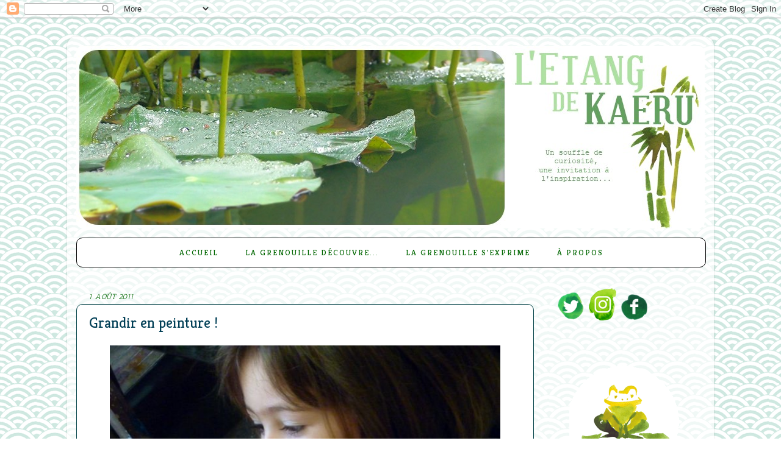

--- FILE ---
content_type: text/html; charset=UTF-8
request_url: http://etang-de-kaeru.blogspot.com/2011/08/grandir-en-peinture.html
body_size: 23788
content:
<!DOCTYPE html>
<html class='v2' dir='ltr' xmlns='http://www.w3.org/1999/xhtml' xmlns:b='http://www.google.com/2005/gml/b' xmlns:data='http://www.google.com/2005/gml/data' xmlns:expr='http://www.google.com/2005/gml/expr'>
<head>
<link href='https://www.blogger.com/static/v1/widgets/335934321-css_bundle_v2.css' rel='stylesheet' type='text/css'/>
<meta content='width=1100' name='viewport'/>
<meta content='text/html; charset=UTF-8' http-equiv='Content-Type'/>
<meta content='blogger' name='generator'/>
<link href='http://etang-de-kaeru.blogspot.com/favicon.ico' rel='icon' type='image/x-icon'/>
<link href='http://etang-de-kaeru.blogspot.com/2011/08/grandir-en-peinture.html' rel='canonical'/>
<link rel="alternate" type="application/atom+xml" title="L&#39;étang de Kaeru - Atom" href="http://etang-de-kaeru.blogspot.com/feeds/posts/default" />
<link rel="alternate" type="application/rss+xml" title="L&#39;étang de Kaeru - RSS" href="http://etang-de-kaeru.blogspot.com/feeds/posts/default?alt=rss" />
<link rel="service.post" type="application/atom+xml" title="L&#39;étang de Kaeru - Atom" href="https://www.blogger.com/feeds/6516245802951831160/posts/default" />

<link rel="alternate" type="application/atom+xml" title="L&#39;étang de Kaeru - Atom" href="http://etang-de-kaeru.blogspot.com/feeds/5004436648477647706/comments/default" />
<!--Can't find substitution for tag [blog.ieCssRetrofitLinks]-->
<link href='https://blogger.googleusercontent.com/img/b/R29vZ2xl/AVvXsEidkHJa-HQz1PEESjyDGMsGsaXo-nYble-50ba2s2GTKB1VrCB7RDeP70FIE4fxJfXIVjl1TlIYCBRU9gcm-eEAdUZIWH5i9x8m3D0ueZXweXIXYttntWEHHl6YeMAIqV0A3YX-V4QoxXo/s640/P1130071__1.JPG' rel='image_src'/>
<meta content='http://etang-de-kaeru.blogspot.com/2011/08/grandir-en-peinture.html' property='og:url'/>
<meta content='Grandir en peinture !' property='og:title'/>
<meta content='     C&#39;est mon troisième stage d&#39;expression libre à l&#39; Atelier de la cabane . Et je suis dans mes petits chaussons, au sens propre comme au ...' property='og:description'/>
<meta content='https://blogger.googleusercontent.com/img/b/R29vZ2xl/AVvXsEidkHJa-HQz1PEESjyDGMsGsaXo-nYble-50ba2s2GTKB1VrCB7RDeP70FIE4fxJfXIVjl1TlIYCBRU9gcm-eEAdUZIWH5i9x8m3D0ueZXweXIXYttntWEHHl6YeMAIqV0A3YX-V4QoxXo/w1200-h630-p-k-no-nu/P1130071__1.JPG' property='og:image'/>
<title>L'étang de Kaeru: Grandir en peinture !</title>
<script language='javascript' src='https://ajax.googleapis.com/ajax/libs/jquery/1.6.4/jquery.min.js' type='text/javascript'></script>
<script src='http://catherinesurr.fr/docs/Related posts/related-posts.js' type='text/javascript'></script>
<link href='http://catherinesurr.fr/docs/Animate/animate.css' rel='stylesheet'/>
<!-- Font Awesome -->
<link href='//maxcdn.bootstrapcdn.com/font-awesome/4.5.0/css/font-awesome.min.css' rel='stylesheet'/>
<!-- Google Fonts -->
<link href='https://fonts.googleapis.com/css?family=Kreon|Antic+Slab|Droid+Sans' rel='stylesheet' type='text/css'/>
<style id='page-skin-1' type='text/css'><!--
/*-----------------------------------------------
Blogger Template Style
Name:     Picture Window
Designer: Josh Peterson
URL:      www.noaesthetic.com
----------------------------------------------- */
/* Variable definitions
====================
<Variable name="keycolor" description="Main Color" type="color" default="#1a222a"/>
<Variable name="body.background" description="Body Background" type="background"
color="transparent" default="#111111 url(//themes.googleusercontent.com/image?id=1OACCYOE0-eoTRTfsBuX1NMN9nz599ufI1Jh0CggPFA_sK80AGkIr8pLtYRpNUKPmwtEa) repeat-x fixed top center"/>
<Group description="Page Text" selector="body">
<Variable name="body.font" description="Font" type="font"
default="normal normal 16px 'Droid sans', Helvetica, FreeSans, sans-serif"/>
<Variable name="body.text.color" description="Text Color" type="color" default="#074247"/>
</Group>
<Group description="Backgrounds" selector=".body-fauxcolumns-outer">
<Variable name="body.background.color" description="Outer Background" type="color" default="#296695"/>
<Variable name="header.background.color" description="Header Background" type="color" default="transparent"/>
<Variable name="post.background.color" description="Post Background" type="color" default="#ffffff"/>
</Group>
<Group description="Links" selector=".main-outer">
<Variable name="link.color" description="Link Color" type="color" default="#3CB44F"/>
<Variable name="link.visited.color" description="Visited Color" type="color" default="#3CB44F"/>
<Variable name="link.hover.color" description="Hover Color" type="color" default="#33aaff"/>
</Group>
<Group description="Blog Title" selector=".header h1">
<Variable name="header.font" description="Title Font" type="font"
default="normal normal 36px Arial, Tahoma, Helvetica, FreeSans, sans-serif"/>
<Variable name="header.text.color" description="Text Color" type="color" default="#ffffff" />
</Group>
<Group description="Tabs Text" selector=".tabs-inner .widget li a">
<Variable name="tabs.font" description="Font" type="font"
default="normal normal 20px 'Kreon', serif"/>
<Variable name="tabs.text.color" description="Text Color" type="color" default="#006600"/>
<Variable name="tabs.selected.text.color" description="Selected Color" type="color" default="#aacc27"/>
</Group>
<Group description="Tabs Background" selector=".tabs-outer .PageList">
<Variable name="tabs.background.color" description="Background Color" type="color" default="transparent"/>
<Variable name="tabs.selected.background.color" description="Selected Color" type="color" default="transparent"/>
<Variable name="tabs.separator.color" description="Separator Color" type="color" default="transparent"/>
</Group>
<Group description="Post Title" selector="h3.post-title, .comments h4">
<Variable name="post.title.font" description="Title Font" type="font"
default="normal normal 24px 'Kreon', serif"/>
<Variable name="post.title.color" description="Text Color" type="color" default="#013F56"/>
<Variable name="post.title.hover.color" description="Text Hover Color" type="color" default="#339999"/>
</Group>
<Group description="Date Header" selector=".date-header">
<Variable name="date.header.color" description="Text Color" type="color" default="#006600"/>
</Group>
<Group description="Post" selector=".post">
<Variable name="post.footer.text.color" description="Footer Text Color" type="color" default="#999999"/>
<Variable name="post.border.color" description="Border Color" type="color" default="#dddddd"/>
</Group>
<Group description="Gadgets" selector="h2">
<Variable name="widget.title.font" description="Title Font" type="font"
default="normal normal 16px 'Kreon', serif"/>
<Variable name="widget.title.text.color" description="Title Color" type="color" default="#013F56"/>
</Group>
<Group description="Libellés Texte" selector=".Label">
<Variable name="label.font" description="Font" type="font"
default="normal normal 14px 'Antic Slab', serif"/>
<Variable name="label.text.color" description="Color" type="color" default="#013F56"/>
</Group>
<Group description="Gadget Archives" selector=".BlogArchive">
<Variable name="archives.text" description="Police Texte" type="font" default="normal normal 13px 'Antic Slab', serif" />
<Variable name="archives.color" description="Couleur Texte" type="color" default="#013F56" />
</Group>
<Group description="Contact Form" selector=".ContactForm">
<Variable name="contact.text.font" description="Police Texte" type="font"
default="normal normal 14px 'Droid sans', Helvetica, FreeSans, sans-serif"/>
<Variable name="contact.text.color" description="Couleur Texte" type="color" default="#074247" />
</Group>
<Group description="Contact Form Button" selector=".ContactForm">
<Variable name="contact.btn.text" description="Police Texte" type="font"
default="normal normal 14px 'Antic Slab', serif"/>
<Variable name="contact.btn.bg.color" description="Couleur Fond" type="color" default="#3CB44F" />
<Variable name="contact.btn.bg.hover" description="Couleur Fond au Survol" type="color" default="#339999" />
</Group>
<Group description="Footer" selector=".footer-outer">
<Variable name="footer.text.color" description="Text Color" type="color" default="#1D8686"/>
<Variable name="footer.widget.title.text.color" description="Gadget Title Color" type="color" default="#1D8686"/>
</Group>
<Group description="Footer Links" selector=".footer-outer">
<Variable name="footer.link.color" description="Link Color" type="color" default="#99ccee"/>
<Variable name="footer.link.visited.color" description="Visited Color" type="color" default="#77aaee"/>
<Variable name="footer.link.hover.color" description="Hover Color" type="color" default="#33aaff"/>
</Group>
<Variable name="content.margin" description="Content Margin Top" type="length" default="20px" min="0" max="100px"/>
<Variable name="content.padding" description="Content Padding" type="length" default="0" min="0" max="100px"/>
<Variable name="content.background" description="Content Background" type="background"
default="transparent none repeat scroll top left"/>
<Variable name="content.border.radius" description="Content Border Radius" type="length" default="0" min="0" max="100px"/>
<Variable name="content.shadow.spread" description="Content Shadow Spread" type="length" default="0" min="0" max="100px"/>
<Variable name="header.padding" description="Header Padding" type="length" default="0" min="0" max="100px"/>
<Variable name="header.background.gradient" description="Header Gradient" type="url"
default="none"/>
<Variable name="header.border.radius" description="Header Border Radius" type="length" default="0" min="0" max="100px"/>
<Variable name="main.border.radius.top" description="Main Border Radius" type="length" default="20px" min="0" max="100px"/>
<Variable name="footer.border.radius.top" description="Footer Border Radius Top" type="length" default="0" min="0" max="100px"/>
<Variable name="footer.border.radius.bottom" description="Footer Border Radius Bottom" type="length" default="20px" min="0" max="100px"/>
<Variable name="region.shadow.spread" description="Main and Footer Shadow Spread" type="length" default="3px" min="0" max="100px"/>
<Variable name="region.shadow.offset" description="Main and Footer Shadow Offset" type="length" default="1px" min="-50px" max="50px"/>
<Variable name="tabs.background.gradient" description="Tab Background Gradient" type="url" default="none"/>
<Variable name="tab.selected.background.gradient" description="Selected Tab Background" type="url"
default="url(//www.blogblog.com/1kt/transparent/white80.png)"/>
<Variable name="tab.background" description="Tab Background" type="background"
default="transparent url(//www.blogblog.com/1kt/transparent/black50.png) repeat scroll top left"/>
<Variable name="tab.border.radius" description="Tab Border Radius" type="length" default="10px" min="0" max="100px"/>
<Variable name="tab.first.border.radius" description="First Tab Border Radius" type="length" default="10px" min="0" max="100px"/>
<Variable name="tabs.border.radius" description="Tabs Border Radius" type="length" default="0" min="0" max="100px"/>
<Variable name="tabs.spacing" description="Tab Spacing" type="length" default=".25em" min="0" max="10em"/>
<Variable name="tabs.margin.bottom" description="Tab Margin Bottom" type="length" default="0" min="0" max="100px"/>
<Variable name="tabs.margin.sides" description="Tab Margin Sides" type="length" default="20px" min="0" max="100px"/>
<Variable name="main.background" description="Main Background" type="background"
default="transparent url(//www.blogblog.com/1kt/transparent/white80.png) repeat scroll top left"/>
<Variable name="main.padding.sides" description="Main Padding Sides" type="length" default="20px" min="0" max="100px"/>
<Variable name="footer.background" description="Footer Background" type="background"
default="transparent url(//www.blogblog.com/1kt/transparent/black50.png) repeat scroll top left"/>
<Variable name="post.margin.sides" description="Post Margin Sides" type="length" default="-20px" min="-50px" max="50px"/>
<Variable name="post.border.radius" description="Post Border Radius" type="length" default="5px" min="0" max="100px"/>
<Variable name="widget.title.text.transform" description="Widget Title Text Transform" type="string" default="uppercase"/>
<Variable name="mobile.background.overlay" description="Mobile Background Overlay" type="string"
default="transparent none repeat scroll top left"/>
<Variable name="startSide" description="Side where text starts in blog language" type="automatic" default="left"/>
<Variable name="endSide" description="Side where text ends in blog language" type="automatic" default="right"/>
*/
/* Content
----------------------------------------------- */
body {
font: normal normal 16px 'Droid sans', Helvetica, FreeSans, sans-serif;
color: #074247;
background: transparent url(http://1.bp.blogspot.com/-9KM0GgwYJ3E/UnDjLZ5l0gI/AAAAAAAAK1o/-Yp7aFSz-ko/s0/fond.png) repeat fixed top left;
}
html body .region-inner {
min-width: 0;
max-width: 100%;
width: auto;
}
.content-outer {
font-size: 90%;
}
a:link {
text-decoration:none;
color: #3CB44F;
}
a:visited {
text-decoration:none;
color: #3CB44F;
}
a:hover {
text-decoration:underline;
color: #339999;
}
.content-outer {
background: transparent url(http://www.blogblog.com/1kt/transparent/white80.png) repeat scroll top left;
-moz-border-radius: 15px;
-webkit-border-radius: 15px;
-goog-ms-border-radius: 15px;
border-radius: 15px;
-moz-box-shadow: 0 0 3px rgba(0, 0, 0, .15);
-webkit-box-shadow: 0 0 3px rgba(0, 0, 0, .15);
-goog-ms-box-shadow: 0 0 3px rgba(0, 0, 0, .15);
box-shadow: 0 0 3px rgba(0, 0, 0, .15);
margin: 30px auto;
}
.content-inner {
padding: 15px;
}
img {
max-width: 100%;
height: auto;
}
/* Header
----------------------------------------------- */
.header-outer {
background: transparent url(http://www.blogblog.com/1kt/transparent/header_gradient_shade.png) repeat-x scroll top left;
_background-image: none;
color: #ffffff;
-moz-border-radius: 10px;
-webkit-border-radius: 10px;
-goog-ms-border-radius: 10px;
border-radius: 10px;
}
.Header img, .Header #header-inner {
-moz-border-radius: 10px;
-webkit-border-radius: 10px;
-goog-ms-border-radius: 10px;
border-radius: 10px;
}
.header-inner .Header .titlewrapper,
.header-inner .Header .descriptionwrapper {
padding-left: 30px;
padding-right: 30px;
}
.Header {
min-width: auto;
}
.Header h1 {
font: normal normal 36px Arial, Tahoma, Helvetica, FreeSans, sans-serif;
text-shadow: 1px 1px 3px rgba(0, 0, 0, 0.3);
}
.Header h1 a {
color: #ffffff;
}
.Header .description {
font-size: 130%;
}
#header h2 {
display: none;
}
#header div {
margin: 0;
}
#Header1 {
margin: 0 auto;
text-align: center;
display: block;
padding-top: 0;
}
/* -----------------------------------------------
Menu
----------------------------------------------- */
#crosscol, .tabs-inner {
margin: 15px 0;
padding: 0;
}
#barre_nav {
top: 0;
left: 0;
background-color: #ffffff;
width: 100%;
z-index: 999;
-webkit-border-radius: 10px 10px 10px 10px;
border-radius: 10px 10px 10px 10px;
border: 1px solid #000;
}
#nav_menu {
padding: 0;
width: 100%;
text-align: center;
border: none;
float: none;
display: inline-block;
overflow: visible;
}
#nav_menu li {
display: inline-block;
float: none;
margin: 0;
padding: 15px 0;
position: relative;
border-top: none !important;
}
#nav_menu li a {
font: normal normal 20px 'Kreon', serif;
font-size: 13px;
text-transform: uppercase;
letter-spacing: 2px;
color: #006600;
border: none;
margin: 0;
padding: 0 20px;
position: relative;
z-index: 10;
display: block;
-webkit-transition: all 0.4s ease;
-moz-transition: all 0.4s ease;
-ms-transition: all 0.4s ease;
-o-transition: all 0.4s ease;
transition: all 0.4s ease;
}
#nav_menu li a:hover {
background: transparent;
color: #aacc27;
-webkit-transition: all 0.4s ease;
-moz-transition: all 0.4s ease;
-ms-transition: all 0.4s ease;
-o-transition: all 0.4s ease;
transition: all 0.4s ease;
}
/* -------- Apparence du menu déroulant -------- */
#nav_menu li ul {
background-color: #ffffff;
display: none;
padding: 0;
position: absolute;
margin-top: 0;
left: 0;
z-index: 999;
width: 213px;
overflow: visible;
-webkit-border-radius: 0 0 10px 10px;
border-radius: 0 0 10px 10px;
border-left: 1px solid #000;
border-bottom: 1px solid #000;
border-right: 1px solid #000;
}
#nav_menu li ul ul {
top: 0;
left: 205px;
margin: 0 !important;
border-top: 1px solid #000;
-webkit-border-radius: 0 10px 10px 10px;
border-radius: 0 10px 10px 10px;
}
#nav_menu li ul ul:before {
content: '';
display: block;
position: absolute;
left: -1px;
top: -1px;
width: 8px;
height: 31px;
background: #ffffff;
z-index: 9999;
}
#nav_menu li:hover ul ul {
display: none;
}
#nav_menu li:hover ul, #nav_menu li ul li:hover ul {
display: block;
margin-top: 15px;
margin-left: 15px;
}
#nav_menu li li {
display: block;
float: none;
padding: 0px 15px !important;
width: 215px;
margin: 0 auto;
-moz-box-sizing: border-box;
-webkit-box-sizing: border-box;
box-sizing: border-box;
}
#nav_menu li ul a {
display: block;
height: auto;
margin: 0px !important;
padding: 8px 8px !important;
text-align: left;
color: #006600;
}
#nav_menu li ul a:hover, #nav_menu li ul ul a:hover {
color: #aacc27;
background: #ffffff;
}
#nav_menu li ul a:hover, #nav_menu li ul li:hover > a {
text-decoration: none;
}
.fixe {
position: fixed;
top: 0 !important;
left: 0 !important;
border-radius: 0 !important;
border: none !important;
border-bottom: 1px solid #000 !important;
max-width: 100% !important;
}
/* Gadgets
----------------------------------------------- */
aside h2 {
text-align: center;
font: normal normal 16px 'Kreon', serif;
color: #013F56;
text-transform: uppercase;
letter-spacing: 1px;
padding: 10px;
margin: 0 0 10px;
}
aside h3 {
text-align: center;
font: normal normal 16px 'Kreon', serif;
color: #013F56;
text-transform: uppercase;
letter-spacing: 1px;
margin: 15px 0;
}
aside .widget {
margin: 45px 0;
}
aside .widget li {
border: none !important;
}
/* ----------- Encart d'introduction ----------- */
#HTML11 h2 {
display: none;
}
#encart-intro img {
-webkit-border-radius: 10px;
border-radius: 10px;
}
#encart-intro p {
text-align: center;
}
/* ----------- Boutons Réseaux Sociaux ----------- */
#HTML4 h2 {
display: none;
}
.social-buttons li {
list-style: none;
display: inline-block;
max-width: 20%;
margin: 0 1.5%;
}
/* ----------- Recherche ----------- */
#CustomSearch1 h2 {
display: none;
}
#CustomSearch1 {
background: #D4F4E0;
padding: 20px;
-webkit-border-radius: 10px;
border-radius: 10px;
border: none;
}
td.gsc-input, td.gsc-search-button {
display: block;
padding: 0 !important;
width: 100%;
-moz-box-sizing: border-box;
-webkit-box-sizing: border-box;
box-sizing: border-box;
}
input.gsc-input {
padding: 8px !important;
border: 1px solid #93E3B2 !important;
width: 100% !important;
-moz-box-sizing: border-box;
-webkit-box-sizing: border-box;
box-sizing: border-box;
}
.gsc-search-button {
color: #FFFFFF !important;
font-family: 'Antic slab', serif !important;
text-transform: uppercase;
letter-spacing: 2px;
background: #4CBE52;
border: none !important;
display: block;
margin: 10px 0 -6px;
padding: 8px;
min-width: 100%;
max-width: 100% !important;
cursor: pointer;
}
.gsc-search-button:hover {
background: #8CC813;
}
/* ----------- Libellés ----------- */
#Label1 {
margin-top: 55px;
}
.Label span {
opacity: 1 !important;
line-height: 1.8 !important;
font-size: 100% !important;
}
/* --- Animation 2 --- */
@-webkit-keyframes flipInX {
from {
-webkit-transform: perspective(400px) rotate3d(1, 0, 0, 90deg);
transform: perspective(400px) rotate3d(1, 0, 0, 90deg);
-webkit-animation-timing-function: ease-in;
animation-timing-function: ease-in;
opacity: 0.2;
}
40% {
-webkit-transform: perspective(400px) rotate3d(1, 0, 0, -40deg);
transform: perspective(400px) rotate3d(1, 0, 0, -40deg);
-webkit-animation-timing-function: ease-in;
animation-timing-function: ease-in;
}
60% {
-webkit-transform: perspective(400px) rotate3d(1, 0, 0, 20deg);
transform: perspective(400px) rotate3d(1, 0, 0, 20deg);
opacity: 1;
}
80% {
-webkit-transform: perspective(400px) rotate3d(1, 0, 0, -20deg);
transform: perspective(400px) rotate3d(1, 0, 0, -20deg);
}
to {
-webkit-transform: perspective(400px);
transform: perspective(400px);
}
}
@keyframes flipInX {
from {
-webkit-transform: perspective(400px) rotate3d(1, 0, 0, 90deg);
transform: perspective(400px) rotate3d(1, 0, 0, 90deg);
-webkit-animation-timing-function: ease-in;
animation-timing-function: ease-in;
opacity: 0.2;
}
40% {
-webkit-transform: perspective(400px) rotate3d(1, 0, 0, -40deg);
transform: perspective(400px) rotate3d(1, 0, 0, -40deg);
-webkit-animation-timing-function: ease-in;
animation-timing-function: ease-in;
}
60% {
-webkit-transform: perspective(400px) rotate3d(1, 0, 0, 20deg);
transform: perspective(400px) rotate3d(1, 0, 0, 20deg);
opacity: 1;
}
80% {
-webkit-transform: perspective(400px) rotate3d(1, 0, 0, -20deg);
transform: perspective(400px) rotate3d(1, 0, 0, -20deg);
}
to {
-webkit-transform: perspective(400px);
transform: perspective(400px);
}
}
#Label1 a {
color: #013F56;
font: normal normal 14px 'Antic Slab', serif;
letter-spacing: 1.5px;
padding: 8px;
-webkit-animation-duration: 2s;
animation-duration: 2s;
-webkit-animation-delay: 0s;
animation-delay: 0s;
text-decoration: none;
}
#Label1 h2 {
display: none;
}
/* ----------- Archives ----------- */
#ArchiveList a {
color: #013F56;
font: normal normal 13px 'Antic Slab', serif;
letter-spacing: 1px;
}
span.post-count {
display: none;
}
/* ----------- Archive 1 ----------- */
#BlogArchive1 #ArchiveList .hierarchy {
padding: 10px 0;
}
#BlogArchive1 #ArchiveList ul ul.hierarchy {
border: none;
}
#BlogArchive1 #ArchiveList ul li {
padding: 0 !important;
margin: 0 !important;
text-indent: 0 !important;
}
#BlogArchive1 #ArchiveList a.post-count-link {
text-transform: capitalize;
}
#BlogArchive1 #ArchiveList ul ul.posts li {
padding: 10px 0 0 !important;
text-indent: 0 !important;
}
#BlogArchive1 #ArchiveList ul ul.posts li {
padding: 10px 0 !important;
text-indent: 0 !important;
}
#BlogArchive1 #ArchiveList ul ul.posts li:first-child {
margin-top: 10px !important;
}
#BlogArchive1 #ArchiveList ul ul.posts li:last-child {
padding-bottom: 0 !important;
}
#BlogArchive1 li.archivedate.expanded > a.post-count-link {
padding-bottom: 10px !important;
display: inline-block;
}
#BlogArchive1 .expanded li.archivedate.expanded > a.post-count-link {
padding-bottom: 0 !important;
}
#BlogArchive1 #ArchiveList ul ul.hierarchy {
border: none;
margin-left: 10px;
}
#BlogArchive1 #ArchiveList ul ul.hierarchy:last-child {
padding-bottom: 0 !important;
}
#BlogArchive1 span.zippy {
color: transparent !important;
position: relative;
}
#BlogArchive1 span.zippy.toggle-open:before {
content: "\f106";
font: normal normal normal 14px/1 FontAwesome;
font-size: 18px;
color: #013F56;
left: 6px;
top: -1px;
position: absolute;
}
#BlogArchive1 span.zippy:before {
content: "\f107";
font: normal normal normal 14px/1 FontAwesome;
font-size: 18px;
color: #013F56;
left: 6px;
top: -1px;
position: absolute;
}
/* ----------- Contact Form ----------- */
.contact-form-widget {
width: 100% !important;
max-width: 100% !important;
}
form.contact-form {
font: normal normal 14px 'Droid sans', Helvetica, FreeSans, sans-serif;
color: #074247;
width: 80%;
margin: 40px auto;
-moz-box-sizing: border-box;
-webkit-box-sizing: border-box;
box-sizing: border-box;
}
form.contact-form .left, form.contact-form .right {
display: block;
width: 100%;
vertical-align: top;
-moz-box-sizing: border-box;
-webkit-box-sizing: border-box;
box-sizing: border-box;
margin-bottom: 15px;
}
form.contact-form input, .contact-form-email-message {
width: 100%;
max-width: 100% !important;
-moz-box-sizing: border-box;
-webkit-box-sizing: border-box;
box-sizing: border-box;
background: #fff;
border: 1px solid #ccc;
padding: 15px;
text-transform: initial;
letter-spacing: 0.5px;
font-weight: 300;
}
textarea.contact-form-email-message {
height: auto;
}
input.contact-form-button.contact-form-button-submit {
display: block;
width: auto;
padding: 10px 100px;
margin: 24px auto;
height: auto;
background: #3CB44F;
border: none;
-webkit-border-radius: 0;
border-radius: 0;
font: normal normal 14px 'Antic Slab', serif;
text-transform: uppercase;
letter-spacing: 2px;
}
input.contact-form-button.contact-form-button-submit:hover {
opacity: 0.8;
background: #339999;
}
/* Main
----------------------------------------------- */
.main-outer {
background: transparent none repeat scroll top center;
-moz-border-radius: 0 0 0 0;
-webkit-border-top-left-radius: 0;
-webkit-border-top-right-radius: 0;
-webkit-border-bottom-left-radius: 0;
-webkit-border-bottom-right-radius: 0;
-goog-ms-border-radius: 0 0 0 0;
border-radius: 0 0 0 0;
-moz-box-shadow: 0 0 0 rgba(0, 0, 0, .15);
-webkit-box-shadow: 0 0 0 rgba(0, 0, 0, .15);
-goog-ms-box-shadow: 0 0 0 rgba(0, 0, 0, .15);
box-shadow: 0 0 0 rgba(0, 0, 0, .15);
}
.main-inner {
padding: 15px 5px 20px;
}
.main-inner .column-center-inner {
padding: 0 0;
}
.main-inner .column-left-inner {
padding-left: 0;
}
.main-inner .column-right-inner {
padding-right: 0;
}
/* Page d'accueil
----------------------------------------------- */
.main.date-outer .linkwithin_outer {
display: none;
}
.main.date-outer .post-thumb {
width: 300px;
height: 300px;
float: left;
}
.main.date-outer .post-thumb img {
-webkit-border-radius: 10px 10px 10px 10px;
border-radius: 10px 10px 10px 10px;
max-height: 300px;
}
.main.date-outer .post-excerpt {
margin-left: 320px;
position: relative;
min-height: 300px;
}
.main.date-outer .post-thumb, .main.date-outer .post-excerpt {
vertical-align: top;
}
.main.date-outer .post-body {
margin-top: -14px;
margin-bottom: 12px;
}
.main.date-outer .post-title, .main.date-outer .post-meta {
text-align: center;
}
.main.date-outer h3.post-title {
margin: 10px 0;
text-transform: uppercase;
letter-spacing: 1px;
font: normal normal 24px 'Kreon', serif;
}
.main.date-outer .post-cats {
color: #148B4B;
text-align: left;
}
.main.date-outer .post-cats a {
letter-spacing: 1px;
font: normal normal 14px 'Antic Slab', serif;
}
.main.date-outer .post-meta {
font: italic normal 12px 'Antic Slab', serif;
text-transform: uppercase;
letter-spacing: 0.5px;
color: #074247;
}
.main.date-outer .jumplink {
text-align: right;
}
.main.date-outer .jumplink a {
font: normal normal 16px 'Droid sans', Helvetica, FreeSans, sans-serif;
}
.main.date-outer .post-comms {
position: absolute;
bottom: 0;
}
/* Posts
----------------------------------------------- */
h3.post-title {
margin: 0;
font: normal normal 24px 'Kreon', serif;
color: #013F56;
}
h3.post-title a {
color: #013F56;
}
h3.post-title a:hover {
color: #339999;
}
.comments h4 {
margin: 1em 0 0;
font: normal normal 24px 'Kreon', serif;
}
.date-header span {
color: #006600;
font: italic normal 12px 'Antic Slab', serif;
text-transform: uppercase;
letter-spacing: 0.5px;
}
.post-outer {
background-color: #ffffff;
border: solid 1px #024247;
-moz-border-radius: 10px;
-webkit-border-radius: 10px;
border-radius: 10px;
-goog-ms-border-radius: 10px;
padding: 15px 20px;
margin: 0 -20px 20px;
}
.post-body {
line-height: 1.4;
font-size: 100%;
position: relative;
margin-bottom: 20px;
}
.post-header {
margin: 0 0 1.5em;
color: #404d33;
line-height: 1.6;
}
.post-footer {
margin: .5em 0 0;
color: #404d33;
line-height: 1.6;
}
/* Articles associés
----------------------------------------------- */
#related-posts {
margin: 25px 0;
}
#related-posts h2 {
font: normal normal 24px 'Kreon', serif;
text-transform: initial;
margin: 0 0 20px;
}
#related-posts a {
display: inline-block;
width: 25%;
vertical-align: top;
-moz-box-sizing: border-box;
-webkit-box-sizing: border-box;
box-sizing: border-box;
padding: 0 10px;
}
#related-posts a img {
width: 100%;
height: auto;
-webkit-border-radius: 10px 10px 10px 10px;
border-radius: 10px 10px 10px 10px;
-webkit-transition: all 0.4s ease;
-moz-transition: all 0.4s ease;
-ms-transition: all 0.4s ease;
-o-transition: all 0.4s ease;
transition: all 0.4s ease;
}
#related-posts a:hover img {
opacity: 0.8;
}
.rptxt {
font: normal normal 24px 'Kreon', serif;
font-size: 14px;
font-weight: normal;
text-align: center;
text-transform: uppercase;
letter-spacing: 1px;
margin: 8px 0 0;
}
#blog-pager {
font-size: 140%
}
#comments .comment-author {
padding-top: 1.5em;
border-top: dashed 1px #ccc;
border-top: dashed 1px rgba(128, 128, 128, .5);
background-position: 0 1.5em;
}
#comments .comment-author:first-child {
padding-top: 0;
border-top: none;
}
.avatar-image-container {
margin: .2em 0 0;
}
/* Comments
----------------------------------------------- */
.comments .comments-content .icon.blog-author {
background-repeat: no-repeat;
background-image: url([data-uri]);
}
.comments .comments-content .loadmore a {
border-top: 1px solid #339999;
border-bottom: 1px solid #339999;
}
.comments .continue {
border-top: 2px solid #339999;
}
/* Widgets
----------------------------------------------- */
.widget ul, .widget #ArchiveList ul.flat {
padding: 0;
list-style: none;
}
.widget ul li, .widget #ArchiveList ul.flat li {
border-top: dashed 1px #ccc;
border-top: dashed 1px rgba(128, 128, 128, .5);
}
.widget ul li:first-child, .widget #ArchiveList ul.flat li:first-child {
border-top: none;
}
.widget .post-body ul {
list-style: disc;
}
.widget .post-body ul li {
border: none;
}
/* Footer
----------------------------------------------- */
footer {
width: 100%;
background: rgba(255,255,255,0.7);
-moz-box-shadow: 0 0 3px rgba(0, 0, 0, .15);
-webkit-box-shadow: 0 0 3px rgba(0, 0, 0, .15);
-goog-ms-box-shadow: 0 0 3px rgba(0, 0, 0, .15);
box-shadow: 0 0 3px rgba(0, 0, 0, .15);
}
footer table.section-columns td.columns-cell {
vertical-align: middle;
}
.footer-outer {
color:#1D8686;
max-width: 1060px;
margin: 0 auto;
font: normal normal 16px 'Droid sans', Helvetica, FreeSans, sans-serif;
font-size: 12px;
letter-spacing: 1px;
}
.footer-inner {
padding: 10px 5px 20px;
}
.footer-outer a {
color: #4e712f;
}
.footer-outer a:visited {
color: #4e712f;
}
.footer-outer a:hover {
color: #404d33;
}
.footer-outer .widget h2 {
color: #1D8686;
}
#HTML9 {
margin: 20px 0 0;
text-align: center;
}
/* Mobile
----------------------------------------------- */
html body.mobile {
height: auto;
}
html body.mobile {
min-height: 480px;
background-size: 100% auto;
}
.mobile .body-fauxcolumn-outer {
background: transparent none repeat scroll top left;
}
html .mobile .mobile-date-outer, html .mobile .blog-pager {
border-bottom: none;
background: transparent none repeat scroll top center;
margin-bottom: 10px;
}
.mobile .date-outer {
background: transparent none repeat scroll top center;
}
.mobile .header-outer, .mobile .main-outer,
.mobile .post-outer, .mobile .footer-outer {
-moz-border-radius: 0;
-webkit-border-radius: 0;
-goog-ms-border-radius: 0;
border-radius: 0;
}
.mobile .content-outer,
.mobile .main-outer,
.mobile .post-outer {
background: inherit;
border: none;
}
.mobile .content-outer {
font-size: 100%;
}
.mobile-link-button {
background-color: #3CB44F;
}
.mobile-link-button a:link, .mobile-link-button a:visited {
color: #ffffff;
}
.mobile-index-contents {
color: #074247;
}
.mobile .tabs-inner .PageList .widget-content {
background: #ffffff url(http://www.blogblog.com/1kt/transparent/tabs_gradient_shade.png) repeat scroll bottom;
color: #aacc27;
}
.mobile .tabs-inner .PageList .widget-content .pagelist-arrow {
border-left: 1px solid transparent;
}
.cloud-label-widget-content {
text-align: center;
}
.profile-img {
display: None;
}
.linkwithin_posts a:hover {
background-color: #f0e8d1 !important;
}
.linkwithin_inner {
margin-left: auto !important;
margin-right: auto !important;
}
.column-right-inner {
padding-left: 25px !important;
}
#Header1_headerimg {
margin: auto;
}
--></style>
<style id='template-skin-1' type='text/css'><!--
body {
min-width: 1060px;
}
.content-outer, .content-fauxcolumn-outer, .region-inner {
min-width: 1060px;
max-width: 1060px;
_width: 1060px;
}
.main-inner .columns {
padding-left: 0;
padding-right: 280px;
}
.main-inner .fauxcolumn-center-outer {
left: 0;
right: 280px;
/* IE6 does not respect left and right together */
_width: expression(this.parentNode.offsetWidth -
parseInt("0") -
parseInt("280px") + 'px');
}
.main-inner .fauxcolumn-left-outer {
width: 0;
}
.main-inner .fauxcolumn-right-outer {
width: 280px;
}
.main-inner .column-left-outer {
width: 0;
right: 100%;
margin-left: -0;
}
.main-inner .column-right-outer {
width: 280px;
margin-right: -280px;
}
#layout {
min-width: 0;
}
#layout .content-outer {
min-width: 0;
width: 800px;
}
#layout .region-inner {
min-width: 0;
width: auto;
}
--></style>
<script type='text/javascript'>
        (function(i,s,o,g,r,a,m){i['GoogleAnalyticsObject']=r;i[r]=i[r]||function(){
        (i[r].q=i[r].q||[]).push(arguments)},i[r].l=1*new Date();a=s.createElement(o),
        m=s.getElementsByTagName(o)[0];a.async=1;a.src=g;m.parentNode.insertBefore(a,m)
        })(window,document,'script','https://www.google-analytics.com/analytics.js','ga');
        ga('create', 'UA-17873685-1', 'auto', 'blogger');
        ga('blogger.send', 'pageview');
      </script>
<link href='https://www.blogger.com/dyn-css/authorization.css?targetBlogID=6516245802951831160&amp;zx=440f662c-2509-44e9-8d7f-a2ed827f64f6' media='none' onload='if(media!=&#39;all&#39;)media=&#39;all&#39;' rel='stylesheet'/><noscript><link href='https://www.blogger.com/dyn-css/authorization.css?targetBlogID=6516245802951831160&amp;zx=440f662c-2509-44e9-8d7f-a2ed827f64f6' rel='stylesheet'/></noscript>
<meta name='google-adsense-platform-account' content='ca-host-pub-1556223355139109'/>
<meta name='google-adsense-platform-domain' content='blogspot.com'/>

</head>
<body class='loading'>
<div class='navbar section' id='navbar' name='Navbar'><div class='widget Navbar' data-version='1' id='Navbar1'><script type="text/javascript">
    function setAttributeOnload(object, attribute, val) {
      if(window.addEventListener) {
        window.addEventListener('load',
          function(){ object[attribute] = val; }, false);
      } else {
        window.attachEvent('onload', function(){ object[attribute] = val; });
      }
    }
  </script>
<div id="navbar-iframe-container"></div>
<script type="text/javascript" src="https://apis.google.com/js/platform.js"></script>
<script type="text/javascript">
      gapi.load("gapi.iframes:gapi.iframes.style.bubble", function() {
        if (gapi.iframes && gapi.iframes.getContext) {
          gapi.iframes.getContext().openChild({
              url: 'https://www.blogger.com/navbar/6516245802951831160?po\x3d5004436648477647706\x26origin\x3dhttp://etang-de-kaeru.blogspot.com',
              where: document.getElementById("navbar-iframe-container"),
              id: "navbar-iframe"
          });
        }
      });
    </script><script type="text/javascript">
(function() {
var script = document.createElement('script');
script.type = 'text/javascript';
script.src = '//pagead2.googlesyndication.com/pagead/js/google_top_exp.js';
var head = document.getElementsByTagName('head')[0];
if (head) {
head.appendChild(script);
}})();
</script>
</div></div>
<div class='body-fauxcolumns'>
<div class='fauxcolumn-outer body-fauxcolumn-outer'>
<div class='cap-top'>
<div class='cap-left'></div>
<div class='cap-right'></div>
</div>
<div class='fauxborder-left'>
<div class='fauxborder-right'></div>
<div class='fauxcolumn-inner'>
</div>
</div>
<div class='cap-bottom'>
<div class='cap-left'></div>
<div class='cap-right'></div>
</div>
</div>
</div>
<div class='content'>
<div class='content-fauxcolumns'>
<div class='fauxcolumn-outer content-fauxcolumn-outer'>
<div class='cap-top'>
<div class='cap-left'></div>
<div class='cap-right'></div>
</div>
<div class='fauxborder-left'>
<div class='fauxborder-right'></div>
<div class='fauxcolumn-inner'>
</div>
</div>
<div class='cap-bottom'>
<div class='cap-left'></div>
<div class='cap-right'></div>
</div>
</div>
</div>
<div class='content-outer'>
<div class='content-cap-top cap-top'>
<div class='cap-left'></div>
<div class='cap-right'></div>
</div>
<div class='fauxborder-left content-fauxborder-left'>
<div class='fauxborder-right content-fauxborder-right'></div>
<div class='content-inner'>
<header>
<div class='header-outer'>
<div class='header-cap-top cap-top'>
<div class='cap-left'></div>
<div class='cap-right'></div>
</div>
<div class='fauxborder-left header-fauxborder-left'>
<div class='fauxborder-right header-fauxborder-right'></div>
<div class='region-inner header-inner'>
<div class='header section' id='header' name='En-tête'><div class='widget Header' data-version='1' id='Header1'>
<div id='header-inner'>
<a href='http://etang-de-kaeru.blogspot.com/' style='display: block'>
<img alt='L&#39;étang de Kaeru' height='300px; ' id='Header1_headerimg' src='https://blogger.googleusercontent.com/img/b/R29vZ2xl/AVvXsEgAX3Au7Jl4TqgqznFiS0tH5ToVzadEhElF983yV91jMJPXz-N-wMyujzCGdGprXpJRnuy6s64awpEwCRdsWDz9tx_pQdfc5iZ8vcgkNVQwMD6y3n-hCAOmyKqzaPGTqpWyuj37htgY8t3E/s1600/1127.jpg' style='display: block' width='1030px; '/>
</a>
</div>
</div></div>
</div>
</div>
<div class='header-cap-bottom cap-bottom'>
<div class='cap-left'></div>
<div class='cap-right'></div>
</div>
</div>
</header>
<div class='tabs-outer'>
<div class='tabs-cap-top cap-top'>
<div class='cap-left'></div>
<div class='cap-right'></div>
</div>
<div class='fauxborder-left tabs-fauxborder-left'>
<div class='fauxborder-right tabs-fauxborder-right'></div>
<div class='region-inner tabs-inner'>
<div class='tabs section' id='crosscol' name='Toutes les colonnes'><div class='widget HTML' data-version='1' id='HTML5'>
<h2 class='title'>Menu</h2>
<div class='widget-content'>
<div id="barre_nav">

<ul id="nav_menu">
<li><a href="http://etang-de-kaeru.blogspot.com/" title="Accueil">Accueil</a></li>

<li><a href="http://etang-de-kaeru.blogspot.fr/search/label/Critique" title="La grenouille découvre...">La grenouille découvre...</a>
<ul>
<li><a href="http://etang-de-kaeru.blogspot.fr/search/label/Livre" title="Des livres">Des livres</a></li>
<li><a href="http://etang-de-kaeru.blogspot.fr/search/label/Art" title="De l'art">De l'art</a></li>
<li><a href="http://etang-de-kaeru.blogspot.fr/search/label/BD" title="Des BD & des mangas">Des BD & des mangas</a></li>
<li><a href="http://etang-de-kaeru.blogspot.fr/search/label/Jeunesse" title="Des albums jeunesse">Des albums jeunesse</a></li>
<li><a href="http://etang-de-kaeru.blogspot.fr/search/label/Balade" title="Des lieux">Des lieux</a></li>
<li><a href="http://etang-de-kaeru.blogspot.fr/search/label/Musique" title="De la musique">De la musique</a></li>
</ul>
</li>

<li><a href="http://etang-de-kaeru.blogspot.fr/search/label/Marianne Ciaudo" title="La grenouille s'exprime">La grenouille s'exprime</a>
<ul>
<li><a href="http://etang-de-kaeru.blogspot.fr/search/label/R%C3%A9flexions" title="Réflexions">Réflexions</a></li>
<li><a href="http://etang-de-kaeru.blogspot.fr/search/label/Vie%20de%20Grenouille" title="Quotidien d'un batracien">Quotidien d'un batracien</a></li>
<li><a href="http://etang-de-kaeru.blogspot.fr/search/label/Photo" title="Photos">Photos</a></li>
<li><a href="http://etang-de-kaeru.blogspot.fr/search/label/Poésie" title="Poésie">Poésie</a></li>

<li><a href="#" title="Projets (presque) rangés">Projets (presque) rangés</a>
<ul>
<li><a href="http://etang-de-kaeru.blogspot.com/p/ecriture.html" title="Mono no Aware">Mono no Aware</a></li>
<li><a href="http://etang-de-kaeru.blogspot.fr/p/inari.html" title="Inari[nouvelle]">Inari [nouvelle]</a></li>
<li><a href="http://etang-de-kaeru.blogspot.com/p/les-photographies-de-la-grenouille.html" title="Japonisme - 2012">Japonisme - 2012</a></li>
<li><a href="http://etang-de-kaeru.blogspot.com/p/projet-abecedaire-2012.html" title="Abécédaire - 2012">Abécédaire - 2012</a></li>
<li><a href="http://etang-de-kaeru.blogspot.com/p/projet-photo-52-2011.html" title="Projet 52 - 2011">Projet 52 - 2011</a></li>
<li><a href="http://etang-de-kaeru.blogspot.fr/p/protection-une-fanfiction-sur-la-serie.html" title="Protection [fanfic Sherlock]">Protection [fanfic Sherlock]</a></li>
<li><a href="http://etang-de-kaeru.blogspot.com/p/sable-mouvant-disque.html" title="Sable mouvant [paroles]">Sable mouvant [paroles]</a></li>
</ul>
</li>

</ul>
</li>

<li><a href="#" title="A propos">à propos</a>
<ul>
<li><a href="http://etang-de-kaeru.blogspot.fr/p/la-grenouille.html" title="La grenouille">La grenouille</a></li>


<li><a href="http://etang-de-kaeru.blogspot.fr/p/liens.html" title="Ailleurs...">Ailleurs...</a></li>

</ul>

</li></ul></div>
</div>
<div class='clear'></div>
</div></div>
<div class='tabs no-items section' id='crosscol-overflow' name='Cross-Column 2'></div>
</div>
</div>
<div class='tabs-cap-bottom cap-bottom'>
<div class='cap-left'></div>
<div class='cap-right'></div>
</div>
</div>
<div class='main-outer'>
<div class='main-cap-top cap-top'>
<div class='cap-left'></div>
<div class='cap-right'></div>
</div>
<div class='fauxborder-left main-fauxborder-left'>
<div class='fauxborder-right main-fauxborder-right'></div>
<div class='region-inner main-inner'>
<div class='columns fauxcolumns'>
<div class='fauxcolumn-outer fauxcolumn-center-outer'>
<div class='cap-top'>
<div class='cap-left'></div>
<div class='cap-right'></div>
</div>
<div class='fauxborder-left'>
<div class='fauxborder-right'></div>
<div class='fauxcolumn-inner'>
</div>
</div>
<div class='cap-bottom'>
<div class='cap-left'></div>
<div class='cap-right'></div>
</div>
</div>
<div class='fauxcolumn-outer fauxcolumn-left-outer'>
<div class='cap-top'>
<div class='cap-left'></div>
<div class='cap-right'></div>
</div>
<div class='fauxborder-left'>
<div class='fauxborder-right'></div>
<div class='fauxcolumn-inner'>
</div>
</div>
<div class='cap-bottom'>
<div class='cap-left'></div>
<div class='cap-right'></div>
</div>
</div>
<div class='fauxcolumn-outer fauxcolumn-right-outer'>
<div class='cap-top'>
<div class='cap-left'></div>
<div class='cap-right'></div>
</div>
<div class='fauxborder-left'>
<div class='fauxborder-right'></div>
<div class='fauxcolumn-inner'>
</div>
</div>
<div class='cap-bottom'>
<div class='cap-left'></div>
<div class='cap-right'></div>
</div>
</div>
<!-- corrects IE6 width calculation -->
<div class='columns-inner'>
<div class='column-center-outer'>
<div class='column-center-inner'>
<div class='main section' id='main' name='Principal'><div class='widget Blog' data-version='1' id='Blog1'>
<div class='blog-posts hfeed'>

          <div class="date-outer">
        
<h2 class='date-header'><span>1 août 2011</span></h2>

          <div class="date-posts">
        
<div class='post-outer'>
<div class='post hentry' itemscope='itemscope' itemtype='http://schema.org/BlogPosting'>
<a name='5004436648477647706'></a>
<h3 class='post-title entry-title' itemprop='name'>
Grandir en peinture !
</h3>
<div class='post-header'>
<div class='post-header-line-1'></div>
</div>
<div class='post-body entry-content' id='post-body-5004436648477647706' itemprop='articleBody'>
<div class="separator" style="clear: both; text-align: center;">
<a href="https://blogger.googleusercontent.com/img/b/R29vZ2xl/AVvXsEidkHJa-HQz1PEESjyDGMsGsaXo-nYble-50ba2s2GTKB1VrCB7RDeP70FIE4fxJfXIVjl1TlIYCBRU9gcm-eEAdUZIWH5i9x8m3D0ueZXweXIXYttntWEHHl6YeMAIqV0A3YX-V4QoxXo/s1600/P1130071__1.JPG" imageanchor="1" style="margin-left: 1em; margin-right: 1em;"><img border="0" height="360" src="https://blogger.googleusercontent.com/img/b/R29vZ2xl/AVvXsEidkHJa-HQz1PEESjyDGMsGsaXo-nYble-50ba2s2GTKB1VrCB7RDeP70FIE4fxJfXIVjl1TlIYCBRU9gcm-eEAdUZIWH5i9x8m3D0ueZXweXIXYttntWEHHl6YeMAIqV0A3YX-V4QoxXo/s640/P1130071__1.JPG" width="640" /></a></div>
<br />
<br />
<div style="text-align: justify;">
C'est mon troisième stage d'expression libre à l'<a href="http://www.atelieranne.fr/index.php" target="_blank">Atelier de la cabane</a>. Et je suis dans mes petits chaussons, au sens propre comme au figuré. La surprise des premières fois, l'adaptation aux contraintes et la pointe d'inquiétude face à une activité nouvelle se sont envolées. Il ne reste que le plaisir de laisser glisser le pinceau sur la feuille, choisir sa couleur et s'écouter.<br /><br /><br /><b style="color: #339933;">Apprivoiser le pinceau ! </b><br /><br /><a href="https://blogger.googleusercontent.com/img/b/R29vZ2xl/AVvXsEhPcUO0xUW02BHqoFkbBETTGZ1u6pGaEEA1_Koi8AHEtgBo9aNpisKH5Md-iTxxxb_LEwRwPBZv27JBS2buuQ4aL9qhRvsz4kE-05oRPqHDl_Tq-vbyigu21KSesLkdFRycSotXRqdurM0/s1600/P1120754__1.JPG" imageanchor="1" style="clear: left; float: left; margin-bottom: 1em; margin-right: 1em;"><img border="0" height="400" src="https://blogger.googleusercontent.com/img/b/R29vZ2xl/AVvXsEhPcUO0xUW02BHqoFkbBETTGZ1u6pGaEEA1_Koi8AHEtgBo9aNpisKH5Md-iTxxxb_LEwRwPBZv27JBS2buuQ4aL9qhRvsz4kE-05oRPqHDl_Tq-vbyigu21KSesLkdFRycSotXRqdurM0/s400/P1120754__1.JPG" width="223" /></a>Depuis le début je travaille toujours sur le même tableau. A l'atelier, on peint sur le format de son choix, dans le temps de son choix. Si on n'a pas terminé, la fois prochaine Anne raccroche le tableau.<br />J'apprécie l'absence de toute précipitation, de toute pression. En plus, comme je prend des photos, je m'interromps souvent. Savoir que, quand la séance se termine, je peux continuer à la prochaine séance est rassurant.<br /><br />Du coup, j'éprouve encore plus de plaisir et cela devient plus simple pour se concentrer, rentrer dans son tableau, à l'écoute des formes et des couleurs. Raconter une histoire qui se nourrit d'elle-même. C'est en peignant que l'inspiration vient.<br /><br /><br /><br /><b style="color: #339933;">Trouver sa place dans la musique des enfants&nbsp; </b><br /><br /><a href="https://blogger.googleusercontent.com/img/b/R29vZ2xl/AVvXsEjGaGPJh5KKp6aPjj6nqfJ-sYsoiz2f8hkMl5pd9-53WBTFF1XnKaAXjKvks_D3_q-zlQ4fi3ZdRkZQPw8SrZY9zvwYUH_HwlA6J8t_lg1GOpOQZIAFzCzfO9adEg0BJ2Sg659exGAEQAM/s1600/P1120829__1.JPG" imageanchor="1" style="clear: right; float: right; margin-bottom: 1em; margin-left: 1em;"><img border="0" height="400" src="https://blogger.googleusercontent.com/img/b/R29vZ2xl/AVvXsEjGaGPJh5KKp6aPjj6nqfJ-sYsoiz2f8hkMl5pd9-53WBTFF1XnKaAXjKvks_D3_q-zlQ4fi3ZdRkZQPw8SrZY9zvwYUH_HwlA6J8t_lg1GOpOQZIAFzCzfO9adEg0BJ2Sg659exGAEQAM/s400/P1120829__1.JPG" width="225" /></a><br />&nbsp;Je me suis aussi habituée à l'énergie et aux sons des enfants. Certains chantonnent, se taquinent gentiment, s'agitent ou au contraire, s'installent dans leur bulle avec un sérieux étonnant.<br />Leur présence au départ me troublait.<br />Pas dérangeante mais déstabilisante.<br /><br />Certains enfants sont plus remuants que d'autres, certains étonnamment matures, ou timides. Et puis, certains aussi ont des difficultés très concrètes d'expression, par exemple de la dysphasie.<br />Et il y a aussi ceux qui n'ont pas été épargnées par la vie...<br /><br />Je ne suis pas habituée à évoluer parmi des loupiots. Quand on est ainsi confrontée à leur problèmes, à leur mal être, rester concentrée devient parfois un peu compliqué. </div>
<br />
<br />
<div class="separator" style="clear: both; text-align: center;">
<a href="https://blogger.googleusercontent.com/img/b/R29vZ2xl/AVvXsEgz6Vvj99b1oJvWQiYPCprE7le6UJdV66kypsE7TWOAszE7iQEUcp0HpftvQxZvohDQiBKb3lpLIbpG8tuqUs-rBGWME9S_FGkM59_Bt2_REp-n4zbBb1N9sMgVtPwp4Jrr6Gb79cWtD2k/s1600/P1130068__1.JPG" imageanchor="1" style="margin-left: 1em; margin-right: 1em;"><img border="0" height="360" src="https://blogger.googleusercontent.com/img/b/R29vZ2xl/AVvXsEgz6Vvj99b1oJvWQiYPCprE7le6UJdV66kypsE7TWOAszE7iQEUcp0HpftvQxZvohDQiBKb3lpLIbpG8tuqUs-rBGWME9S_FGkM59_Bt2_REp-n4zbBb1N9sMgVtPwp4Jrr6Gb79cWtD2k/s640/P1130068__1.JPG" width="640" /></a></div>
<br />
<div style="text-align: justify;">
Avec les stages, j'ai appris paradoxalement à être plus à l'écoute et en même temps à être plus distante, à laisser les loupiots déplacer du vent, faire des tornades sans m'arrêter de peindre. Et si certains me touchent ou m'agacent, j'apprends à être plus tolérante, plus adulte aussi.</div>
<div style="text-align: justify;">
<br /></div>
<div style="text-align: justify;">
Moi qui ne veut absolument pas d'enfant &#8211; et ceux depuis que j'en suis une&nbsp;! - j'apprécie leur sincérité, l'énergie de leur simple présence. J'apprécie de partager avec eux une activité épanouissante et respectueuse où chacun fait son bonhomme de chemin, en harmonie avec ses voisins, et avec le sourire&nbsp;!</div>
<div style="text-align: justify;">
<br /></div>
<div style="text-align: justify;">
Alors, moi aussi, je continue de grandir, avec de la peinture sur le bout des doigts.</div>
<br />
<div class="separator" style="clear: both; text-align: center;">
<a href="https://blogger.googleusercontent.com/img/b/R29vZ2xl/AVvXsEj3yu88getA5g6uyw4HOxg9IED5b51F1T8xNIEC3asofyk1e3L1uBgLhxQhezI_jeJKCiiHrNRlIMGlOUzMAdONF3E2F7qWpgvazfVJwfVr-pzl5dlydnDy7a2pbg1RicXDhnemDve5EvU/s1600/P1120721__1.JPG" imageanchor="1" style="margin-left: 1em; margin-right: 1em;"><img border="0" height="360" src="https://blogger.googleusercontent.com/img/b/R29vZ2xl/AVvXsEj3yu88getA5g6uyw4HOxg9IED5b51F1T8xNIEC3asofyk1e3L1uBgLhxQhezI_jeJKCiiHrNRlIMGlOUzMAdONF3E2F7qWpgvazfVJwfVr-pzl5dlydnDy7a2pbg1RicXDhnemDve5EvU/s640/P1120721__1.JPG" width="640" /></a></div>
<br />
<div class="separator" style="clear: both; text-align: center;">
<a href="https://blogger.googleusercontent.com/img/b/R29vZ2xl/AVvXsEjY1hIb1sLdoBaKfDK1TEgG9QLDLuCJomdAHSoEVqT2rtCvNWn0GTO1mZZ6KgQtY7IYB9-MriJ8lZm36Std1qahNla4zPD3Gbc_31o4swYkrgA8W15q9SEUnjHWQO_Plpd1k1Ofa2MoxVM/s1600/P1130013__1.JPG" imageanchor="1"><img border="0" height="360" src="https://blogger.googleusercontent.com/img/b/R29vZ2xl/AVvXsEjY1hIb1sLdoBaKfDK1TEgG9QLDLuCJomdAHSoEVqT2rtCvNWn0GTO1mZZ6KgQtY7IYB9-MriJ8lZm36Std1qahNla4zPD3Gbc_31o4swYkrgA8W15q9SEUnjHWQO_Plpd1k1Ofa2MoxVM/s640/P1130013__1.JPG" width="640" /></a></div>
<br />
<div class="separator" style="clear: both; text-align: center;">
<a href="https://blogger.googleusercontent.com/img/b/R29vZ2xl/AVvXsEgGTbZTQLo_Wbe6FxSxFeyzJgSCivwmbpNbGLwkUQyMzPBfz7c9Y4sSWzed6iiwG9HIhdrTDY5R_oQsYWAGghWDvnGQvn591ya4dedEsV-391hucawRiuqjIh48cES2JwW4WIpoRqZihTo/s1600/P1130086__1.JPG" imageanchor="1" style="margin-left: 1em; margin-right: 1em;"><img border="0" height="360" src="https://blogger.googleusercontent.com/img/b/R29vZ2xl/AVvXsEgGTbZTQLo_Wbe6FxSxFeyzJgSCivwmbpNbGLwkUQyMzPBfz7c9Y4sSWzed6iiwG9HIhdrTDY5R_oQsYWAGghWDvnGQvn591ya4dedEsV-391hucawRiuqjIh48cES2JwW4WIpoRqZihTo/s640/P1130086__1.JPG" width="640" /></a></div>
<br />
<br />
D'autres articles sur l'Atelier de la Cabane :<br />
- l'histoire d'un atelier pas comme les autres, d'une aventure humaine :<br />
<a href="http://etang-de-kaeru.blogspot.com/2011/02/larc-en-ciel-dans-la-cabane.html">http://etang-de-kaeru.blogspot.com/2011/02/larc-en-ciel-dans-la-cabane.html</a><br />
- le déroulement d'une séance d'expression libre en peinture :<br />
<a href="http://etang-de-kaeru.blogspot.com/2011/04/la-grenouille-en-vacances-episode-3-la.html">http://etang-de-kaeru.blogspot.com/2011/04/la-grenouille-en-vacances-episode-3-la.html</a>
<div style='clear: both;'></div>
</div>
<div class='post-footer'>
<div class='post-footer-line post-footer-line-1'><span class='post-author vcard'>
Publié par
<span class='fn'>
<a href='https://www.blogger.com/profile/01539680277640756186' itemprop='author' rel='author' title='author profile'>
Marianne Ciaudo
</a>
</span>
</span>
<span class='post-timestamp'>
à
<a class='timestamp-link' href='http://etang-de-kaeru.blogspot.com/2011/08/grandir-en-peinture.html' itemprop='url' rel='bookmark' title='permanent link'><abbr class='published' itemprop='datePublished' title='2011-08-01T09:00:00+02:00'>09:00</abbr></a>
</span>
<span class='post-comment-link'>
</span>
<span class='post-icons'>
<span class='item-control blog-admin pid-1679005950'>
<a href='https://www.blogger.com/post-edit.g?blogID=6516245802951831160&postID=5004436648477647706&from=pencil' title='Modifier l&#39;article'>
<img alt='' class='icon-action' height='18' src='https://resources.blogblog.com/img/icon18_edit_allbkg.gif' width='18'/>
</a>
</span>
</span>
<span class='post-backlinks post-comment-link'>
</span>
</div>
<div class='post-footer-line post-footer-line-2'><span class='post-labels'>
Tags :
<a href='http://etang-de-kaeru.blogspot.com/search/label/Marianne%20Ciaudo' rel='tag'>Marianne Ciaudo</a>,
<a href='http://etang-de-kaeru.blogspot.com/search/label/Photo' rel='tag'>Photo</a>,
<a href='http://etang-de-kaeru.blogspot.com/search/label/Vie%20de%20Grenouille' rel='tag'>Vie de Grenouille</a>
</span>
</div>
<div class='post-footer-line post-footer-line-3'></div>
</div>
<script type='text/javascript'>
        //<![CDATA[
        var defaultnoimage='http://4.bp.blogspot.com/-Krw_0PpDscY/VqeT09M2xcI/AAAAAAAAGlE/f19ZhYsJxUM/s1600/motif-all-over-2016-simple.jpg';
        var maxresults=4;
        var splittercolor='#fff';
        var relatedpoststitle='Articles Similaires';
        //]]>
   </script>
<div id='related-posts'>
<script src='/feeds/posts/default/-/Marianne Ciaudo?alt=json-in-script&callback=related_results_labels_thumbs&max-results=4' type='text/javascript'></script>
<script src='/feeds/posts/default/-/Photo?alt=json-in-script&callback=related_results_labels_thumbs&max-results=4' type='text/javascript'></script>
<script src='/feeds/posts/default/-/Vie de Grenouille?alt=json-in-script&callback=related_results_labels_thumbs&max-results=4' type='text/javascript'></script>
<script type='text/javascript'>
         removeRelatedDuplicates_thumbs();
         printRelatedLabels_thumbs("http://etang-de-kaeru.blogspot.com/2011/08/grandir-en-peinture.html");
      </script>
</div>
</div>
<div class='comments' id='comments'>
<a name='comments'></a>
<h4>3&#160;commentaires:</h4>
<div class='comments-content'>
<script async='async' src='' type='text/javascript'></script>
<script type='text/javascript'>
    (function() {
      var items = null;
      var msgs = null;
      var config = {};

// <![CDATA[
      var cursor = null;
      if (items && items.length > 0) {
        cursor = parseInt(items[items.length - 1].timestamp) + 1;
      }

      var bodyFromEntry = function(entry) {
        var text = (entry &&
                    ((entry.content && entry.content.$t) ||
                     (entry.summary && entry.summary.$t))) ||
            '';
        if (entry && entry.gd$extendedProperty) {
          for (var k in entry.gd$extendedProperty) {
            if (entry.gd$extendedProperty[k].name == 'blogger.contentRemoved') {
              return '<span class="deleted-comment">' + text + '</span>';
            }
          }
        }
        return text;
      }

      var parse = function(data) {
        cursor = null;
        var comments = [];
        if (data && data.feed && data.feed.entry) {
          for (var i = 0, entry; entry = data.feed.entry[i]; i++) {
            var comment = {};
            // comment ID, parsed out of the original id format
            var id = /blog-(\d+).post-(\d+)/.exec(entry.id.$t);
            comment.id = id ? id[2] : null;
            comment.body = bodyFromEntry(entry);
            comment.timestamp = Date.parse(entry.published.$t) + '';
            if (entry.author && entry.author.constructor === Array) {
              var auth = entry.author[0];
              if (auth) {
                comment.author = {
                  name: (auth.name ? auth.name.$t : undefined),
                  profileUrl: (auth.uri ? auth.uri.$t : undefined),
                  avatarUrl: (auth.gd$image ? auth.gd$image.src : undefined)
                };
              }
            }
            if (entry.link) {
              if (entry.link[2]) {
                comment.link = comment.permalink = entry.link[2].href;
              }
              if (entry.link[3]) {
                var pid = /.*comments\/default\/(\d+)\?.*/.exec(entry.link[3].href);
                if (pid && pid[1]) {
                  comment.parentId = pid[1];
                }
              }
            }
            comment.deleteclass = 'item-control blog-admin';
            if (entry.gd$extendedProperty) {
              for (var k in entry.gd$extendedProperty) {
                if (entry.gd$extendedProperty[k].name == 'blogger.itemClass') {
                  comment.deleteclass += ' ' + entry.gd$extendedProperty[k].value;
                } else if (entry.gd$extendedProperty[k].name == 'blogger.displayTime') {
                  comment.displayTime = entry.gd$extendedProperty[k].value;
                }
              }
            }
            comments.push(comment);
          }
        }
        return comments;
      };

      var paginator = function(callback) {
        if (hasMore()) {
          var url = config.feed + '?alt=json&v=2&orderby=published&reverse=false&max-results=50';
          if (cursor) {
            url += '&published-min=' + new Date(cursor).toISOString();
          }
          window.bloggercomments = function(data) {
            var parsed = parse(data);
            cursor = parsed.length < 50 ? null
                : parseInt(parsed[parsed.length - 1].timestamp) + 1
            callback(parsed);
            window.bloggercomments = null;
          }
          url += '&callback=bloggercomments';
          var script = document.createElement('script');
          script.type = 'text/javascript';
          script.src = url;
          document.getElementsByTagName('head')[0].appendChild(script);
        }
      };
      var hasMore = function() {
        return !!cursor;
      };
      var getMeta = function(key, comment) {
        if ('iswriter' == key) {
          var matches = !!comment.author
              && comment.author.name == config.authorName
              && comment.author.profileUrl == config.authorUrl;
          return matches ? 'true' : '';
        } else if ('deletelink' == key) {
          return config.baseUri + '/comment/delete/'
               + config.blogId + '/' + comment.id;
        } else if ('deleteclass' == key) {
          return comment.deleteclass;
        }
        return '';
      };

      var replybox = null;
      var replyUrlParts = null;
      var replyParent = undefined;

      var onReply = function(commentId, domId) {
        if (replybox == null) {
          // lazily cache replybox, and adjust to suit this style:
          replybox = document.getElementById('comment-editor');
          if (replybox != null) {
            replybox.height = '250px';
            replybox.style.display = 'block';
            replyUrlParts = replybox.src.split('#');
          }
        }
        if (replybox && (commentId !== replyParent)) {
          replybox.src = '';
          document.getElementById(domId).insertBefore(replybox, null);
          replybox.src = replyUrlParts[0]
              + (commentId ? '&parentID=' + commentId : '')
              + '#' + replyUrlParts[1];
          replyParent = commentId;
        }
      };

      var hash = (window.location.hash || '#').substring(1);
      var startThread, targetComment;
      if (/^comment-form_/.test(hash)) {
        startThread = hash.substring('comment-form_'.length);
      } else if (/^c[0-9]+$/.test(hash)) {
        targetComment = hash.substring(1);
      }

      // Configure commenting API:
      var configJso = {
        'maxDepth': config.maxThreadDepth
      };
      var provider = {
        'id': config.postId,
        'data': items,
        'loadNext': paginator,
        'hasMore': hasMore,
        'getMeta': getMeta,
        'onReply': onReply,
        'rendered': true,
        'initComment': targetComment,
        'initReplyThread': startThread,
        'config': configJso,
        'messages': msgs
      };

      var render = function() {
        if (window.goog && window.goog.comments) {
          var holder = document.getElementById('comment-holder');
          window.goog.comments.render(holder, provider);
        }
      };

      // render now, or queue to render when library loads:
      if (window.goog && window.goog.comments) {
        render();
      } else {
        window.goog = window.goog || {};
        window.goog.comments = window.goog.comments || {};
        window.goog.comments.loadQueue = window.goog.comments.loadQueue || [];
        window.goog.comments.loadQueue.push(render);
      }
    })();
// ]]>
  </script>
<div id='comment-holder'>
<div class="comment-thread toplevel-thread"><ol id="top-ra"><li class="comment" id="c3667590041830241270"><div class="avatar-image-container"><img src="//www.blogger.com/img/blogger_logo_round_35.png" alt=""/></div><div class="comment-block"><div class="comment-header"><cite class="user"><a href="https://www.blogger.com/profile/00571433565835829635" rel="nofollow">DarkGally</a></cite><span class="icon user "></span><span class="datetime secondary-text"><a rel="nofollow" href="http://etang-de-kaeru.blogspot.com/2011/08/grandir-en-peinture.html?showComment=1312186689197#c3667590041830241270">1 août 2011 à 10:18</a></span></div><p class="comment-content">quel bel atelier :)</p><span class="comment-actions secondary-text"><a class="comment-reply" target="_self" data-comment-id="3667590041830241270">Répondre</a><span class="item-control blog-admin blog-admin pid-201364163"><a target="_self" href="https://www.blogger.com/comment/delete/6516245802951831160/3667590041830241270">Supprimer</a></span></span></div><div class="comment-replies"><div id="c3667590041830241270-rt" class="comment-thread inline-thread hidden"><span class="thread-toggle thread-expanded"><span class="thread-arrow"></span><span class="thread-count"><a target="_self">Réponses</a></span></span><ol id="c3667590041830241270-ra" class="thread-chrome thread-expanded"><div></div><div id="c3667590041830241270-continue" class="continue"><a class="comment-reply" target="_self" data-comment-id="3667590041830241270">Répondre</a></div></ol></div></div><div class="comment-replybox-single" id="c3667590041830241270-ce"></div></li><li class="comment" id="c1589868583613972949"><div class="avatar-image-container"><img src="//resources.blogblog.com/img/blank.gif" alt=""/></div><div class="comment-block"><div class="comment-header"><cite class="user"><a href="http://www.atelieranne.fr" rel="nofollow">anne</a></cite><span class="icon user "></span><span class="datetime secondary-text"><a rel="nofollow" href="http://etang-de-kaeru.blogspot.com/2011/08/grandir-en-peinture.html?showComment=1312190201080#c1589868583613972949">1 août 2011 à 11:16</a></span></div><p class="comment-content">Merci Marianne, pour ton bel article, pour ta belle présence, pour notre amitié... pour tout. C&#39;est tellement chouette de partager mon atelier avec toi. &lt;3</p><span class="comment-actions secondary-text"><a class="comment-reply" target="_self" data-comment-id="1589868583613972949">Répondre</a><span class="item-control blog-admin blog-admin pid-1866864587"><a target="_self" href="https://www.blogger.com/comment/delete/6516245802951831160/1589868583613972949">Supprimer</a></span></span></div><div class="comment-replies"><div id="c1589868583613972949-rt" class="comment-thread inline-thread hidden"><span class="thread-toggle thread-expanded"><span class="thread-arrow"></span><span class="thread-count"><a target="_self">Réponses</a></span></span><ol id="c1589868583613972949-ra" class="thread-chrome thread-expanded"><div></div><div id="c1589868583613972949-continue" class="continue"><a class="comment-reply" target="_self" data-comment-id="1589868583613972949">Répondre</a></div></ol></div></div><div class="comment-replybox-single" id="c1589868583613972949-ce"></div></li><li class="comment" id="c8999134218460252096"><div class="avatar-image-container"><img src="//www.blogger.com/img/blogger_logo_round_35.png" alt=""/></div><div class="comment-block"><div class="comment-header"><cite class="user"><a href="https://www.blogger.com/profile/01539680277640756186" rel="nofollow">Marianne Ciaudo</a></cite><span class="icon user blog-author"></span><span class="datetime secondary-text"><a rel="nofollow" href="http://etang-de-kaeru.blogspot.com/2011/08/grandir-en-peinture.html?showComment=1312391105708#c8999134218460252096">3 août 2011 à 19:05</a></span></div><p class="comment-content">@Dark : ouiii c&#39;est un lieu magique<br><br>@Anne : =^___^=</p><span class="comment-actions secondary-text"><a class="comment-reply" target="_self" data-comment-id="8999134218460252096">Répondre</a><span class="item-control blog-admin blog-admin pid-1679005950"><a target="_self" href="https://www.blogger.com/comment/delete/6516245802951831160/8999134218460252096">Supprimer</a></span></span></div><div class="comment-replies"><div id="c8999134218460252096-rt" class="comment-thread inline-thread hidden"><span class="thread-toggle thread-expanded"><span class="thread-arrow"></span><span class="thread-count"><a target="_self">Réponses</a></span></span><ol id="c8999134218460252096-ra" class="thread-chrome thread-expanded"><div></div><div id="c8999134218460252096-continue" class="continue"><a class="comment-reply" target="_self" data-comment-id="8999134218460252096">Répondre</a></div></ol></div></div><div class="comment-replybox-single" id="c8999134218460252096-ce"></div></li></ol><div id="top-continue" class="continue"><a class="comment-reply" target="_self">Ajouter un commentaire</a></div><div class="comment-replybox-thread" id="top-ce"></div><div class="loadmore hidden" data-post-id="5004436648477647706"><a target="_self">Charger la suite...</a></div></div>
</div>
</div>
<p class='comment-footer'>
<div class='comment-form'>
<a name='comment-form'></a>
<p>Merci beaucoup d&#39;avoir laisser un commentaire ici ! <br /><br />Il s&#39;affichera un peu plus tard, après sa validation. <br /><br />Marianne</p>
<a href='https://www.blogger.com/comment/frame/6516245802951831160?po=5004436648477647706&hl=fr&saa=85391&origin=http://etang-de-kaeru.blogspot.com' id='comment-editor-src'></a>
<iframe allowtransparency='true' class='blogger-iframe-colorize blogger-comment-from-post' frameborder='0' height='410px' id='comment-editor' name='comment-editor' src='' width='100%'></iframe>
<script src='https://www.blogger.com/static/v1/jsbin/1345082660-comment_from_post_iframe.js' type='text/javascript'></script>
<script type='text/javascript'>
      BLOG_CMT_createIframe('https://www.blogger.com/rpc_relay.html');
    </script>
</div>
</p>
<div id='backlinks-container'>
<div id='Blog1_backlinks-container'>
</div>
</div>
</div>
</div>

        </div></div>
      
</div>
<div class='blog-pager' id='blog-pager'>
<span id='blog-pager-newer-link'>
<a class='blog-pager-newer-link' href='http://etang-de-kaeru.blogspot.com/2011/08/photo-52-transparence-2eme-roung.html' id='Blog1_blog-pager-newer-link' title='Article plus récent'>Article plus récent</a>
</span>
<span id='blog-pager-older-link'>
<a class='blog-pager-older-link' href='http://etang-de-kaeru.blogspot.com/2011/07/photo-52-transparence.html' id='Blog1_blog-pager-older-link' title='Article plus ancien'>Article plus ancien</a>
</span>
<a class='home-link' href='http://etang-de-kaeru.blogspot.com/'>Accueil</a>
</div>
<div class='clear'></div>
<div class='post-feeds'>
<div class='feed-links'>
Inscription à :
<a class='feed-link' href='http://etang-de-kaeru.blogspot.com/feeds/5004436648477647706/comments/default' target='_blank' type='application/atom+xml'>Publier les commentaires (Atom)</a>
</div>
</div>
</div></div>
</div>
</div>
<div class='column-left-outer'>
<div class='column-left-inner'>
<aside>
</aside>
</div>
</div>
<div class='column-right-outer'>
<div class='column-right-inner'>
<aside>
<div class='sidebar section' id='sidebar-right-1'><div class='widget HTML' data-version='1' id='HTML4'>
<h2 class='title'>Suivez la grenouille</h2>
<div class='widget-content'>
<ul class="social-buttons"><li><a alt="Twitter" href="https://twitter.com/Etang_de_Kaeru" target="_blank"><img alt="Twitter" src="https://blogger.googleusercontent.com/img/b/R29vZ2xl/AVvXsEg-gz_8zlknyPERJaugf8PcSSM6-PEP03JqczGNwWXi4DSobMBnmky3Hl8BiM40KLknTDkzNs23hr1OGRFmnDmneVB21L1wYF57bVkW1eRRl0t0Q5NV0-0u7ttKxeA_oq4uq1aITAw2Xn09/s1600/rs-twitter.png" /></a></li><li><a alt="Instagram" href="https://www.instagram.com/etang_de_kaeru/" target="_blank"><img alt="Google Plus" src="https://blogger.googleusercontent.com/img/b/R29vZ2xl/AVvXsEhSscrAzj3FEsd4a30a660PA1727BiY-XybJKwR-z7kRWWaMa4rgIoVtFK3aww8lR_e7z9NenZsdMqtVhatreto4kazX0HwW-lINElfgRPl0_yOVNOOsgYxAPoN4UIHsyL4bPMciIVuBsg8/s1600/instagram-bouton.png" /></a></li><li><a alt="Facebook" href="http://www.facebook.com/pages/LEtang-de-Kaeru/143544619051618" target="_blank"><img alt="Facebook" src="https://blogger.googleusercontent.com/img/b/R29vZ2xl/AVvXsEhwMSsijMAE70QmbE3yC0r4zCGV-fxrdwMw_3RjT-qMP8usLxvOwccN3EqrVLDnqwlUdwmBr-C4jTiDVAeWIAIDbtTyeOIQn2lTh1SZDGN9iZv__Y-Cse90apV_mdB53Mv_jsahxQAUEnri/s1600/rs-facebook.png" /></a></li></ul>
</div>
<div class='clear'></div>
</div><div class='widget HTML' data-version='1' id='HTML11'>
<h2 class='title'>Encart d'introduction</h2>
<div class='widget-content'>
<div id="encart-intro">

<img src="https://blogger.googleusercontent.com/img/b/R29vZ2xl/AVvXsEh3i_7exi4bjVqlqyV4bsEJ6JJmxRXP5aVWqJmDn0PdbYhyxGkMjaK1odzrHU2pwISK6dQPUZoIT4S_9pWZ5uw8ssugmXXRQJswPKyhoEzyA7uzgKyWZS5s_PDqOTncl8OE-9LnH9XIvHMK/s1600/grenouille-MARNE-OK-copie.png" />
<h3>Bienvenue ici !</h3>
<p>Cet étang abrite les découvertes d'une incorrigible curieuse passionnée de Japon, de lecture, d'art et de BD. Je partage aussi avec vous mes bidouilles de mots et de photos.
Dilettante à temps plein, et même un peu plus...<br/>
<br/>
Marianne Ciaudo</p>

</div>
</div>
<div class='clear'></div>
</div><div class='widget BlogSearch' data-version='1' id='BlogSearch1'>
<h2 class='title'>Rechercher dans ce blog</h2>
<div class='widget-content'>
<div id='BlogSearch1_form'>
<form action='http://etang-de-kaeru.blogspot.com/search' class='gsc-search-box' target='_top'>
<table cellpadding='0' cellspacing='0' class='gsc-search-box'>
<tbody>
<tr>
<td class='gsc-input'>
<input autocomplete='off' class='gsc-input' name='q' size='10' title='search' type='text' value=''/>
</td>
<td class='gsc-search-button'>
<input class='gsc-search-button' title='search' type='submit' value='Rechercher'/>
</td>
</tr>
</tbody>
</table>
</form>
</div>
</div>
<div class='clear'></div>
</div><div class='widget Label' data-version='1' id='Label1'>
<div class='widget-content cloud-label-widget-content'>
<span class='label-size label-size-5'>
<a dir='ltr' href='http://etang-de-kaeru.blogspot.com/search/label/Photo'>Photo</a>
</span>
<span class='label-size label-size-5'>
<a dir='ltr' href='http://etang-de-kaeru.blogspot.com/search/label/Vie%20de%20Grenouille'>Vie de Grenouille</a>
</span>
<span class='label-size label-size-5'>
<a dir='ltr' href='http://etang-de-kaeru.blogspot.com/search/label/Critique'>Critique</a>
</span>
<span class='label-size label-size-5'>
<a dir='ltr' href='http://etang-de-kaeru.blogspot.com/search/label/Japon'>Japon</a>
</span>
<span class='label-size label-size-5'>
<a dir='ltr' href='http://etang-de-kaeru.blogspot.com/search/label/%C3%89criture'>Écriture</a>
</span>
<span class='label-size label-size-4'>
<a dir='ltr' href='http://etang-de-kaeru.blogspot.com/search/label/Livre'>Livre</a>
</span>
<span class='label-size label-size-4'>
<a dir='ltr' href='http://etang-de-kaeru.blogspot.com/search/label/Dessin'>Dessin</a>
</span>
<span class='label-size label-size-4'>
<a dir='ltr' href='http://etang-de-kaeru.blogspot.com/search/label/R%C3%A9flexions'>Réflexions</a>
</span>
<span class='label-size label-size-4'>
<a dir='ltr' href='http://etang-de-kaeru.blogspot.com/search/label/Art'>Art</a>
</span>
<span class='label-size label-size-4'>
<a dir='ltr' href='http://etang-de-kaeru.blogspot.com/search/label/BD'>BD</a>
</span>
<span class='label-size label-size-4'>
<a dir='ltr' href='http://etang-de-kaeru.blogspot.com/search/label/Paris'>Paris</a>
</span>
<span class='label-size label-size-4'>
<a dir='ltr' href='http://etang-de-kaeru.blogspot.com/search/label/Balade'>Balade</a>
</span>
<span class='label-size label-size-3'>
<a dir='ltr' href='http://etang-de-kaeru.blogspot.com/search/label/Expo'>Expo</a>
</span>
<span class='label-size label-size-3'>
<a dir='ltr' href='http://etang-de-kaeru.blogspot.com/search/label/Jeunesse'>Jeunesse</a>
</span>
<span class='label-size label-size-3'>
<a dir='ltr' href='http://etang-de-kaeru.blogspot.com/search/label/T%C3%B4ky%C3%B4'>Tôkyô</a>
</span>
<span class='label-size label-size-2'>
<a dir='ltr' href='http://etang-de-kaeru.blogspot.com/search/label/Manga'>Manga</a>
</span>
<span class='label-size label-size-2'>
<a dir='ltr' href='http://etang-de-kaeru.blogspot.com/search/label/Musique'>Musique</a>
</span>
<span class='label-size label-size-1'>
<a dir='ltr' href='http://etang-de-kaeru.blogspot.com/search/label/Anime'>Anime</a>
</span>
<div class='clear'></div>
</div>
</div><div class='widget BlogArchive' data-version='1' id='BlogArchive1'>
<h2>Sédimentation</h2>
<div class='widget-content'>
<div id='ArchiveList'>
<div id='BlogArchive1_ArchiveList'>
<ul class='hierarchy'>
<li class='archivedate collapsed'>
<a class='toggle' href='javascript:void(0)'>
<span class='zippy'>

        &#9658;&#160;
      
</span>
</a>
<a class='post-count-link' href='http://etang-de-kaeru.blogspot.com/2022/'>
2022
</a>
<span class='post-count' dir='ltr'>(1)</span>
<ul class='hierarchy'>
<li class='archivedate collapsed'>
<a class='toggle' href='javascript:void(0)'>
<span class='zippy'>

        &#9658;&#160;
      
</span>
</a>
<a class='post-count-link' href='http://etang-de-kaeru.blogspot.com/2022/01/'>
janvier
</a>
<span class='post-count' dir='ltr'>(1)</span>
</li>
</ul>
</li>
</ul>
<ul class='hierarchy'>
<li class='archivedate collapsed'>
<a class='toggle' href='javascript:void(0)'>
<span class='zippy'>

        &#9658;&#160;
      
</span>
</a>
<a class='post-count-link' href='http://etang-de-kaeru.blogspot.com/2021/'>
2021
</a>
<span class='post-count' dir='ltr'>(8)</span>
<ul class='hierarchy'>
<li class='archivedate collapsed'>
<a class='toggle' href='javascript:void(0)'>
<span class='zippy'>

        &#9658;&#160;
      
</span>
</a>
<a class='post-count-link' href='http://etang-de-kaeru.blogspot.com/2021/11/'>
novembre
</a>
<span class='post-count' dir='ltr'>(1)</span>
</li>
</ul>
<ul class='hierarchy'>
<li class='archivedate collapsed'>
<a class='toggle' href='javascript:void(0)'>
<span class='zippy'>

        &#9658;&#160;
      
</span>
</a>
<a class='post-count-link' href='http://etang-de-kaeru.blogspot.com/2021/05/'>
mai
</a>
<span class='post-count' dir='ltr'>(1)</span>
</li>
</ul>
<ul class='hierarchy'>
<li class='archivedate collapsed'>
<a class='toggle' href='javascript:void(0)'>
<span class='zippy'>

        &#9658;&#160;
      
</span>
</a>
<a class='post-count-link' href='http://etang-de-kaeru.blogspot.com/2021/03/'>
mars
</a>
<span class='post-count' dir='ltr'>(2)</span>
</li>
</ul>
<ul class='hierarchy'>
<li class='archivedate collapsed'>
<a class='toggle' href='javascript:void(0)'>
<span class='zippy'>

        &#9658;&#160;
      
</span>
</a>
<a class='post-count-link' href='http://etang-de-kaeru.blogspot.com/2021/02/'>
février
</a>
<span class='post-count' dir='ltr'>(2)</span>
</li>
</ul>
<ul class='hierarchy'>
<li class='archivedate collapsed'>
<a class='toggle' href='javascript:void(0)'>
<span class='zippy'>

        &#9658;&#160;
      
</span>
</a>
<a class='post-count-link' href='http://etang-de-kaeru.blogspot.com/2021/01/'>
janvier
</a>
<span class='post-count' dir='ltr'>(2)</span>
</li>
</ul>
</li>
</ul>
<ul class='hierarchy'>
<li class='archivedate collapsed'>
<a class='toggle' href='javascript:void(0)'>
<span class='zippy'>

        &#9658;&#160;
      
</span>
</a>
<a class='post-count-link' href='http://etang-de-kaeru.blogspot.com/2020/'>
2020
</a>
<span class='post-count' dir='ltr'>(35)</span>
<ul class='hierarchy'>
<li class='archivedate collapsed'>
<a class='toggle' href='javascript:void(0)'>
<span class='zippy'>

        &#9658;&#160;
      
</span>
</a>
<a class='post-count-link' href='http://etang-de-kaeru.blogspot.com/2020/12/'>
décembre
</a>
<span class='post-count' dir='ltr'>(2)</span>
</li>
</ul>
<ul class='hierarchy'>
<li class='archivedate collapsed'>
<a class='toggle' href='javascript:void(0)'>
<span class='zippy'>

        &#9658;&#160;
      
</span>
</a>
<a class='post-count-link' href='http://etang-de-kaeru.blogspot.com/2020/11/'>
novembre
</a>
<span class='post-count' dir='ltr'>(6)</span>
</li>
</ul>
<ul class='hierarchy'>
<li class='archivedate collapsed'>
<a class='toggle' href='javascript:void(0)'>
<span class='zippy'>

        &#9658;&#160;
      
</span>
</a>
<a class='post-count-link' href='http://etang-de-kaeru.blogspot.com/2020/10/'>
octobre
</a>
<span class='post-count' dir='ltr'>(1)</span>
</li>
</ul>
<ul class='hierarchy'>
<li class='archivedate collapsed'>
<a class='toggle' href='javascript:void(0)'>
<span class='zippy'>

        &#9658;&#160;
      
</span>
</a>
<a class='post-count-link' href='http://etang-de-kaeru.blogspot.com/2020/09/'>
septembre
</a>
<span class='post-count' dir='ltr'>(2)</span>
</li>
</ul>
<ul class='hierarchy'>
<li class='archivedate collapsed'>
<a class='toggle' href='javascript:void(0)'>
<span class='zippy'>

        &#9658;&#160;
      
</span>
</a>
<a class='post-count-link' href='http://etang-de-kaeru.blogspot.com/2020/08/'>
août
</a>
<span class='post-count' dir='ltr'>(4)</span>
</li>
</ul>
<ul class='hierarchy'>
<li class='archivedate collapsed'>
<a class='toggle' href='javascript:void(0)'>
<span class='zippy'>

        &#9658;&#160;
      
</span>
</a>
<a class='post-count-link' href='http://etang-de-kaeru.blogspot.com/2020/07/'>
juillet
</a>
<span class='post-count' dir='ltr'>(2)</span>
</li>
</ul>
<ul class='hierarchy'>
<li class='archivedate collapsed'>
<a class='toggle' href='javascript:void(0)'>
<span class='zippy'>

        &#9658;&#160;
      
</span>
</a>
<a class='post-count-link' href='http://etang-de-kaeru.blogspot.com/2020/06/'>
juin
</a>
<span class='post-count' dir='ltr'>(3)</span>
</li>
</ul>
<ul class='hierarchy'>
<li class='archivedate collapsed'>
<a class='toggle' href='javascript:void(0)'>
<span class='zippy'>

        &#9658;&#160;
      
</span>
</a>
<a class='post-count-link' href='http://etang-de-kaeru.blogspot.com/2020/05/'>
mai
</a>
<span class='post-count' dir='ltr'>(4)</span>
</li>
</ul>
<ul class='hierarchy'>
<li class='archivedate collapsed'>
<a class='toggle' href='javascript:void(0)'>
<span class='zippy'>

        &#9658;&#160;
      
</span>
</a>
<a class='post-count-link' href='http://etang-de-kaeru.blogspot.com/2020/04/'>
avril
</a>
<span class='post-count' dir='ltr'>(5)</span>
</li>
</ul>
<ul class='hierarchy'>
<li class='archivedate collapsed'>
<a class='toggle' href='javascript:void(0)'>
<span class='zippy'>

        &#9658;&#160;
      
</span>
</a>
<a class='post-count-link' href='http://etang-de-kaeru.blogspot.com/2020/03/'>
mars
</a>
<span class='post-count' dir='ltr'>(2)</span>
</li>
</ul>
<ul class='hierarchy'>
<li class='archivedate collapsed'>
<a class='toggle' href='javascript:void(0)'>
<span class='zippy'>

        &#9658;&#160;
      
</span>
</a>
<a class='post-count-link' href='http://etang-de-kaeru.blogspot.com/2020/02/'>
février
</a>
<span class='post-count' dir='ltr'>(1)</span>
</li>
</ul>
<ul class='hierarchy'>
<li class='archivedate collapsed'>
<a class='toggle' href='javascript:void(0)'>
<span class='zippy'>

        &#9658;&#160;
      
</span>
</a>
<a class='post-count-link' href='http://etang-de-kaeru.blogspot.com/2020/01/'>
janvier
</a>
<span class='post-count' dir='ltr'>(3)</span>
</li>
</ul>
</li>
</ul>
<ul class='hierarchy'>
<li class='archivedate collapsed'>
<a class='toggle' href='javascript:void(0)'>
<span class='zippy'>

        &#9658;&#160;
      
</span>
</a>
<a class='post-count-link' href='http://etang-de-kaeru.blogspot.com/2019/'>
2019
</a>
<span class='post-count' dir='ltr'>(1)</span>
<ul class='hierarchy'>
<li class='archivedate collapsed'>
<a class='toggle' href='javascript:void(0)'>
<span class='zippy'>

        &#9658;&#160;
      
</span>
</a>
<a class='post-count-link' href='http://etang-de-kaeru.blogspot.com/2019/01/'>
janvier
</a>
<span class='post-count' dir='ltr'>(1)</span>
</li>
</ul>
</li>
</ul>
<ul class='hierarchy'>
<li class='archivedate collapsed'>
<a class='toggle' href='javascript:void(0)'>
<span class='zippy'>

        &#9658;&#160;
      
</span>
</a>
<a class='post-count-link' href='http://etang-de-kaeru.blogspot.com/2018/'>
2018
</a>
<span class='post-count' dir='ltr'>(21)</span>
<ul class='hierarchy'>
<li class='archivedate collapsed'>
<a class='toggle' href='javascript:void(0)'>
<span class='zippy'>

        &#9658;&#160;
      
</span>
</a>
<a class='post-count-link' href='http://etang-de-kaeru.blogspot.com/2018/12/'>
décembre
</a>
<span class='post-count' dir='ltr'>(2)</span>
</li>
</ul>
<ul class='hierarchy'>
<li class='archivedate collapsed'>
<a class='toggle' href='javascript:void(0)'>
<span class='zippy'>

        &#9658;&#160;
      
</span>
</a>
<a class='post-count-link' href='http://etang-de-kaeru.blogspot.com/2018/11/'>
novembre
</a>
<span class='post-count' dir='ltr'>(3)</span>
</li>
</ul>
<ul class='hierarchy'>
<li class='archivedate collapsed'>
<a class='toggle' href='javascript:void(0)'>
<span class='zippy'>

        &#9658;&#160;
      
</span>
</a>
<a class='post-count-link' href='http://etang-de-kaeru.blogspot.com/2018/10/'>
octobre
</a>
<span class='post-count' dir='ltr'>(7)</span>
</li>
</ul>
<ul class='hierarchy'>
<li class='archivedate collapsed'>
<a class='toggle' href='javascript:void(0)'>
<span class='zippy'>

        &#9658;&#160;
      
</span>
</a>
<a class='post-count-link' href='http://etang-de-kaeru.blogspot.com/2018/09/'>
septembre
</a>
<span class='post-count' dir='ltr'>(4)</span>
</li>
</ul>
<ul class='hierarchy'>
<li class='archivedate collapsed'>
<a class='toggle' href='javascript:void(0)'>
<span class='zippy'>

        &#9658;&#160;
      
</span>
</a>
<a class='post-count-link' href='http://etang-de-kaeru.blogspot.com/2018/08/'>
août
</a>
<span class='post-count' dir='ltr'>(1)</span>
</li>
</ul>
<ul class='hierarchy'>
<li class='archivedate collapsed'>
<a class='toggle' href='javascript:void(0)'>
<span class='zippy'>

        &#9658;&#160;
      
</span>
</a>
<a class='post-count-link' href='http://etang-de-kaeru.blogspot.com/2018/03/'>
mars
</a>
<span class='post-count' dir='ltr'>(1)</span>
</li>
</ul>
<ul class='hierarchy'>
<li class='archivedate collapsed'>
<a class='toggle' href='javascript:void(0)'>
<span class='zippy'>

        &#9658;&#160;
      
</span>
</a>
<a class='post-count-link' href='http://etang-de-kaeru.blogspot.com/2018/02/'>
février
</a>
<span class='post-count' dir='ltr'>(1)</span>
</li>
</ul>
<ul class='hierarchy'>
<li class='archivedate collapsed'>
<a class='toggle' href='javascript:void(0)'>
<span class='zippy'>

        &#9658;&#160;
      
</span>
</a>
<a class='post-count-link' href='http://etang-de-kaeru.blogspot.com/2018/01/'>
janvier
</a>
<span class='post-count' dir='ltr'>(2)</span>
</li>
</ul>
</li>
</ul>
<ul class='hierarchy'>
<li class='archivedate collapsed'>
<a class='toggle' href='javascript:void(0)'>
<span class='zippy'>

        &#9658;&#160;
      
</span>
</a>
<a class='post-count-link' href='http://etang-de-kaeru.blogspot.com/2017/'>
2017
</a>
<span class='post-count' dir='ltr'>(18)</span>
<ul class='hierarchy'>
<li class='archivedate collapsed'>
<a class='toggle' href='javascript:void(0)'>
<span class='zippy'>

        &#9658;&#160;
      
</span>
</a>
<a class='post-count-link' href='http://etang-de-kaeru.blogspot.com/2017/12/'>
décembre
</a>
<span class='post-count' dir='ltr'>(2)</span>
</li>
</ul>
<ul class='hierarchy'>
<li class='archivedate collapsed'>
<a class='toggle' href='javascript:void(0)'>
<span class='zippy'>

        &#9658;&#160;
      
</span>
</a>
<a class='post-count-link' href='http://etang-de-kaeru.blogspot.com/2017/11/'>
novembre
</a>
<span class='post-count' dir='ltr'>(1)</span>
</li>
</ul>
<ul class='hierarchy'>
<li class='archivedate collapsed'>
<a class='toggle' href='javascript:void(0)'>
<span class='zippy'>

        &#9658;&#160;
      
</span>
</a>
<a class='post-count-link' href='http://etang-de-kaeru.blogspot.com/2017/10/'>
octobre
</a>
<span class='post-count' dir='ltr'>(2)</span>
</li>
</ul>
<ul class='hierarchy'>
<li class='archivedate collapsed'>
<a class='toggle' href='javascript:void(0)'>
<span class='zippy'>

        &#9658;&#160;
      
</span>
</a>
<a class='post-count-link' href='http://etang-de-kaeru.blogspot.com/2017/09/'>
septembre
</a>
<span class='post-count' dir='ltr'>(1)</span>
</li>
</ul>
<ul class='hierarchy'>
<li class='archivedate collapsed'>
<a class='toggle' href='javascript:void(0)'>
<span class='zippy'>

        &#9658;&#160;
      
</span>
</a>
<a class='post-count-link' href='http://etang-de-kaeru.blogspot.com/2017/07/'>
juillet
</a>
<span class='post-count' dir='ltr'>(3)</span>
</li>
</ul>
<ul class='hierarchy'>
<li class='archivedate collapsed'>
<a class='toggle' href='javascript:void(0)'>
<span class='zippy'>

        &#9658;&#160;
      
</span>
</a>
<a class='post-count-link' href='http://etang-de-kaeru.blogspot.com/2017/06/'>
juin
</a>
<span class='post-count' dir='ltr'>(5)</span>
</li>
</ul>
<ul class='hierarchy'>
<li class='archivedate collapsed'>
<a class='toggle' href='javascript:void(0)'>
<span class='zippy'>

        &#9658;&#160;
      
</span>
</a>
<a class='post-count-link' href='http://etang-de-kaeru.blogspot.com/2017/05/'>
mai
</a>
<span class='post-count' dir='ltr'>(1)</span>
</li>
</ul>
<ul class='hierarchy'>
<li class='archivedate collapsed'>
<a class='toggle' href='javascript:void(0)'>
<span class='zippy'>

        &#9658;&#160;
      
</span>
</a>
<a class='post-count-link' href='http://etang-de-kaeru.blogspot.com/2017/03/'>
mars
</a>
<span class='post-count' dir='ltr'>(1)</span>
</li>
</ul>
<ul class='hierarchy'>
<li class='archivedate collapsed'>
<a class='toggle' href='javascript:void(0)'>
<span class='zippy'>

        &#9658;&#160;
      
</span>
</a>
<a class='post-count-link' href='http://etang-de-kaeru.blogspot.com/2017/01/'>
janvier
</a>
<span class='post-count' dir='ltr'>(2)</span>
</li>
</ul>
</li>
</ul>
<ul class='hierarchy'>
<li class='archivedate collapsed'>
<a class='toggle' href='javascript:void(0)'>
<span class='zippy'>

        &#9658;&#160;
      
</span>
</a>
<a class='post-count-link' href='http://etang-de-kaeru.blogspot.com/2016/'>
2016
</a>
<span class='post-count' dir='ltr'>(57)</span>
<ul class='hierarchy'>
<li class='archivedate collapsed'>
<a class='toggle' href='javascript:void(0)'>
<span class='zippy'>

        &#9658;&#160;
      
</span>
</a>
<a class='post-count-link' href='http://etang-de-kaeru.blogspot.com/2016/12/'>
décembre
</a>
<span class='post-count' dir='ltr'>(2)</span>
</li>
</ul>
<ul class='hierarchy'>
<li class='archivedate collapsed'>
<a class='toggle' href='javascript:void(0)'>
<span class='zippy'>

        &#9658;&#160;
      
</span>
</a>
<a class='post-count-link' href='http://etang-de-kaeru.blogspot.com/2016/11/'>
novembre
</a>
<span class='post-count' dir='ltr'>(4)</span>
</li>
</ul>
<ul class='hierarchy'>
<li class='archivedate collapsed'>
<a class='toggle' href='javascript:void(0)'>
<span class='zippy'>

        &#9658;&#160;
      
</span>
</a>
<a class='post-count-link' href='http://etang-de-kaeru.blogspot.com/2016/10/'>
octobre
</a>
<span class='post-count' dir='ltr'>(3)</span>
</li>
</ul>
<ul class='hierarchy'>
<li class='archivedate collapsed'>
<a class='toggle' href='javascript:void(0)'>
<span class='zippy'>

        &#9658;&#160;
      
</span>
</a>
<a class='post-count-link' href='http://etang-de-kaeru.blogspot.com/2016/09/'>
septembre
</a>
<span class='post-count' dir='ltr'>(5)</span>
</li>
</ul>
<ul class='hierarchy'>
<li class='archivedate collapsed'>
<a class='toggle' href='javascript:void(0)'>
<span class='zippy'>

        &#9658;&#160;
      
</span>
</a>
<a class='post-count-link' href='http://etang-de-kaeru.blogspot.com/2016/08/'>
août
</a>
<span class='post-count' dir='ltr'>(2)</span>
</li>
</ul>
<ul class='hierarchy'>
<li class='archivedate collapsed'>
<a class='toggle' href='javascript:void(0)'>
<span class='zippy'>

        &#9658;&#160;
      
</span>
</a>
<a class='post-count-link' href='http://etang-de-kaeru.blogspot.com/2016/07/'>
juillet
</a>
<span class='post-count' dir='ltr'>(5)</span>
</li>
</ul>
<ul class='hierarchy'>
<li class='archivedate collapsed'>
<a class='toggle' href='javascript:void(0)'>
<span class='zippy'>

        &#9658;&#160;
      
</span>
</a>
<a class='post-count-link' href='http://etang-de-kaeru.blogspot.com/2016/06/'>
juin
</a>
<span class='post-count' dir='ltr'>(8)</span>
</li>
</ul>
<ul class='hierarchy'>
<li class='archivedate collapsed'>
<a class='toggle' href='javascript:void(0)'>
<span class='zippy'>

        &#9658;&#160;
      
</span>
</a>
<a class='post-count-link' href='http://etang-de-kaeru.blogspot.com/2016/05/'>
mai
</a>
<span class='post-count' dir='ltr'>(5)</span>
</li>
</ul>
<ul class='hierarchy'>
<li class='archivedate collapsed'>
<a class='toggle' href='javascript:void(0)'>
<span class='zippy'>

        &#9658;&#160;
      
</span>
</a>
<a class='post-count-link' href='http://etang-de-kaeru.blogspot.com/2016/04/'>
avril
</a>
<span class='post-count' dir='ltr'>(1)</span>
</li>
</ul>
<ul class='hierarchy'>
<li class='archivedate collapsed'>
<a class='toggle' href='javascript:void(0)'>
<span class='zippy'>

        &#9658;&#160;
      
</span>
</a>
<a class='post-count-link' href='http://etang-de-kaeru.blogspot.com/2016/03/'>
mars
</a>
<span class='post-count' dir='ltr'>(5)</span>
</li>
</ul>
<ul class='hierarchy'>
<li class='archivedate collapsed'>
<a class='toggle' href='javascript:void(0)'>
<span class='zippy'>

        &#9658;&#160;
      
</span>
</a>
<a class='post-count-link' href='http://etang-de-kaeru.blogspot.com/2016/02/'>
février
</a>
<span class='post-count' dir='ltr'>(12)</span>
</li>
</ul>
<ul class='hierarchy'>
<li class='archivedate collapsed'>
<a class='toggle' href='javascript:void(0)'>
<span class='zippy'>

        &#9658;&#160;
      
</span>
</a>
<a class='post-count-link' href='http://etang-de-kaeru.blogspot.com/2016/01/'>
janvier
</a>
<span class='post-count' dir='ltr'>(5)</span>
</li>
</ul>
</li>
</ul>
<ul class='hierarchy'>
<li class='archivedate collapsed'>
<a class='toggle' href='javascript:void(0)'>
<span class='zippy'>

        &#9658;&#160;
      
</span>
</a>
<a class='post-count-link' href='http://etang-de-kaeru.blogspot.com/2015/'>
2015
</a>
<span class='post-count' dir='ltr'>(45)</span>
<ul class='hierarchy'>
<li class='archivedate collapsed'>
<a class='toggle' href='javascript:void(0)'>
<span class='zippy'>

        &#9658;&#160;
      
</span>
</a>
<a class='post-count-link' href='http://etang-de-kaeru.blogspot.com/2015/12/'>
décembre
</a>
<span class='post-count' dir='ltr'>(3)</span>
</li>
</ul>
<ul class='hierarchy'>
<li class='archivedate collapsed'>
<a class='toggle' href='javascript:void(0)'>
<span class='zippy'>

        &#9658;&#160;
      
</span>
</a>
<a class='post-count-link' href='http://etang-de-kaeru.blogspot.com/2015/11/'>
novembre
</a>
<span class='post-count' dir='ltr'>(4)</span>
</li>
</ul>
<ul class='hierarchy'>
<li class='archivedate collapsed'>
<a class='toggle' href='javascript:void(0)'>
<span class='zippy'>

        &#9658;&#160;
      
</span>
</a>
<a class='post-count-link' href='http://etang-de-kaeru.blogspot.com/2015/10/'>
octobre
</a>
<span class='post-count' dir='ltr'>(5)</span>
</li>
</ul>
<ul class='hierarchy'>
<li class='archivedate collapsed'>
<a class='toggle' href='javascript:void(0)'>
<span class='zippy'>

        &#9658;&#160;
      
</span>
</a>
<a class='post-count-link' href='http://etang-de-kaeru.blogspot.com/2015/09/'>
septembre
</a>
<span class='post-count' dir='ltr'>(3)</span>
</li>
</ul>
<ul class='hierarchy'>
<li class='archivedate collapsed'>
<a class='toggle' href='javascript:void(0)'>
<span class='zippy'>

        &#9658;&#160;
      
</span>
</a>
<a class='post-count-link' href='http://etang-de-kaeru.blogspot.com/2015/08/'>
août
</a>
<span class='post-count' dir='ltr'>(4)</span>
</li>
</ul>
<ul class='hierarchy'>
<li class='archivedate collapsed'>
<a class='toggle' href='javascript:void(0)'>
<span class='zippy'>

        &#9658;&#160;
      
</span>
</a>
<a class='post-count-link' href='http://etang-de-kaeru.blogspot.com/2015/07/'>
juillet
</a>
<span class='post-count' dir='ltr'>(3)</span>
</li>
</ul>
<ul class='hierarchy'>
<li class='archivedate collapsed'>
<a class='toggle' href='javascript:void(0)'>
<span class='zippy'>

        &#9658;&#160;
      
</span>
</a>
<a class='post-count-link' href='http://etang-de-kaeru.blogspot.com/2015/06/'>
juin
</a>
<span class='post-count' dir='ltr'>(5)</span>
</li>
</ul>
<ul class='hierarchy'>
<li class='archivedate collapsed'>
<a class='toggle' href='javascript:void(0)'>
<span class='zippy'>

        &#9658;&#160;
      
</span>
</a>
<a class='post-count-link' href='http://etang-de-kaeru.blogspot.com/2015/05/'>
mai
</a>
<span class='post-count' dir='ltr'>(5)</span>
</li>
</ul>
<ul class='hierarchy'>
<li class='archivedate collapsed'>
<a class='toggle' href='javascript:void(0)'>
<span class='zippy'>

        &#9658;&#160;
      
</span>
</a>
<a class='post-count-link' href='http://etang-de-kaeru.blogspot.com/2015/04/'>
avril
</a>
<span class='post-count' dir='ltr'>(3)</span>
</li>
</ul>
<ul class='hierarchy'>
<li class='archivedate collapsed'>
<a class='toggle' href='javascript:void(0)'>
<span class='zippy'>

        &#9658;&#160;
      
</span>
</a>
<a class='post-count-link' href='http://etang-de-kaeru.blogspot.com/2015/03/'>
mars
</a>
<span class='post-count' dir='ltr'>(2)</span>
</li>
</ul>
<ul class='hierarchy'>
<li class='archivedate collapsed'>
<a class='toggle' href='javascript:void(0)'>
<span class='zippy'>

        &#9658;&#160;
      
</span>
</a>
<a class='post-count-link' href='http://etang-de-kaeru.blogspot.com/2015/02/'>
février
</a>
<span class='post-count' dir='ltr'>(2)</span>
</li>
</ul>
<ul class='hierarchy'>
<li class='archivedate collapsed'>
<a class='toggle' href='javascript:void(0)'>
<span class='zippy'>

        &#9658;&#160;
      
</span>
</a>
<a class='post-count-link' href='http://etang-de-kaeru.blogspot.com/2015/01/'>
janvier
</a>
<span class='post-count' dir='ltr'>(6)</span>
</li>
</ul>
</li>
</ul>
<ul class='hierarchy'>
<li class='archivedate collapsed'>
<a class='toggle' href='javascript:void(0)'>
<span class='zippy'>

        &#9658;&#160;
      
</span>
</a>
<a class='post-count-link' href='http://etang-de-kaeru.blogspot.com/2014/'>
2014
</a>
<span class='post-count' dir='ltr'>(47)</span>
<ul class='hierarchy'>
<li class='archivedate collapsed'>
<a class='toggle' href='javascript:void(0)'>
<span class='zippy'>

        &#9658;&#160;
      
</span>
</a>
<a class='post-count-link' href='http://etang-de-kaeru.blogspot.com/2014/12/'>
décembre
</a>
<span class='post-count' dir='ltr'>(4)</span>
</li>
</ul>
<ul class='hierarchy'>
<li class='archivedate collapsed'>
<a class='toggle' href='javascript:void(0)'>
<span class='zippy'>

        &#9658;&#160;
      
</span>
</a>
<a class='post-count-link' href='http://etang-de-kaeru.blogspot.com/2014/11/'>
novembre
</a>
<span class='post-count' dir='ltr'>(2)</span>
</li>
</ul>
<ul class='hierarchy'>
<li class='archivedate collapsed'>
<a class='toggle' href='javascript:void(0)'>
<span class='zippy'>

        &#9658;&#160;
      
</span>
</a>
<a class='post-count-link' href='http://etang-de-kaeru.blogspot.com/2014/10/'>
octobre
</a>
<span class='post-count' dir='ltr'>(7)</span>
</li>
</ul>
<ul class='hierarchy'>
<li class='archivedate collapsed'>
<a class='toggle' href='javascript:void(0)'>
<span class='zippy'>

        &#9658;&#160;
      
</span>
</a>
<a class='post-count-link' href='http://etang-de-kaeru.blogspot.com/2014/09/'>
septembre
</a>
<span class='post-count' dir='ltr'>(5)</span>
</li>
</ul>
<ul class='hierarchy'>
<li class='archivedate collapsed'>
<a class='toggle' href='javascript:void(0)'>
<span class='zippy'>

        &#9658;&#160;
      
</span>
</a>
<a class='post-count-link' href='http://etang-de-kaeru.blogspot.com/2014/08/'>
août
</a>
<span class='post-count' dir='ltr'>(3)</span>
</li>
</ul>
<ul class='hierarchy'>
<li class='archivedate collapsed'>
<a class='toggle' href='javascript:void(0)'>
<span class='zippy'>

        &#9658;&#160;
      
</span>
</a>
<a class='post-count-link' href='http://etang-de-kaeru.blogspot.com/2014/07/'>
juillet
</a>
<span class='post-count' dir='ltr'>(6)</span>
</li>
</ul>
<ul class='hierarchy'>
<li class='archivedate collapsed'>
<a class='toggle' href='javascript:void(0)'>
<span class='zippy'>

        &#9658;&#160;
      
</span>
</a>
<a class='post-count-link' href='http://etang-de-kaeru.blogspot.com/2014/06/'>
juin
</a>
<span class='post-count' dir='ltr'>(4)</span>
</li>
</ul>
<ul class='hierarchy'>
<li class='archivedate collapsed'>
<a class='toggle' href='javascript:void(0)'>
<span class='zippy'>

        &#9658;&#160;
      
</span>
</a>
<a class='post-count-link' href='http://etang-de-kaeru.blogspot.com/2014/05/'>
mai
</a>
<span class='post-count' dir='ltr'>(2)</span>
</li>
</ul>
<ul class='hierarchy'>
<li class='archivedate collapsed'>
<a class='toggle' href='javascript:void(0)'>
<span class='zippy'>

        &#9658;&#160;
      
</span>
</a>
<a class='post-count-link' href='http://etang-de-kaeru.blogspot.com/2014/03/'>
mars
</a>
<span class='post-count' dir='ltr'>(4)</span>
</li>
</ul>
<ul class='hierarchy'>
<li class='archivedate collapsed'>
<a class='toggle' href='javascript:void(0)'>
<span class='zippy'>

        &#9658;&#160;
      
</span>
</a>
<a class='post-count-link' href='http://etang-de-kaeru.blogspot.com/2014/02/'>
février
</a>
<span class='post-count' dir='ltr'>(4)</span>
</li>
</ul>
<ul class='hierarchy'>
<li class='archivedate collapsed'>
<a class='toggle' href='javascript:void(0)'>
<span class='zippy'>

        &#9658;&#160;
      
</span>
</a>
<a class='post-count-link' href='http://etang-de-kaeru.blogspot.com/2014/01/'>
janvier
</a>
<span class='post-count' dir='ltr'>(6)</span>
</li>
</ul>
</li>
</ul>
<ul class='hierarchy'>
<li class='archivedate collapsed'>
<a class='toggle' href='javascript:void(0)'>
<span class='zippy'>

        &#9658;&#160;
      
</span>
</a>
<a class='post-count-link' href='http://etang-de-kaeru.blogspot.com/2013/'>
2013
</a>
<span class='post-count' dir='ltr'>(80)</span>
<ul class='hierarchy'>
<li class='archivedate collapsed'>
<a class='toggle' href='javascript:void(0)'>
<span class='zippy'>

        &#9658;&#160;
      
</span>
</a>
<a class='post-count-link' href='http://etang-de-kaeru.blogspot.com/2013/12/'>
décembre
</a>
<span class='post-count' dir='ltr'>(5)</span>
</li>
</ul>
<ul class='hierarchy'>
<li class='archivedate collapsed'>
<a class='toggle' href='javascript:void(0)'>
<span class='zippy'>

        &#9658;&#160;
      
</span>
</a>
<a class='post-count-link' href='http://etang-de-kaeru.blogspot.com/2013/11/'>
novembre
</a>
<span class='post-count' dir='ltr'>(2)</span>
</li>
</ul>
<ul class='hierarchy'>
<li class='archivedate collapsed'>
<a class='toggle' href='javascript:void(0)'>
<span class='zippy'>

        &#9658;&#160;
      
</span>
</a>
<a class='post-count-link' href='http://etang-de-kaeru.blogspot.com/2013/10/'>
octobre
</a>
<span class='post-count' dir='ltr'>(6)</span>
</li>
</ul>
<ul class='hierarchy'>
<li class='archivedate collapsed'>
<a class='toggle' href='javascript:void(0)'>
<span class='zippy'>

        &#9658;&#160;
      
</span>
</a>
<a class='post-count-link' href='http://etang-de-kaeru.blogspot.com/2013/09/'>
septembre
</a>
<span class='post-count' dir='ltr'>(6)</span>
</li>
</ul>
<ul class='hierarchy'>
<li class='archivedate collapsed'>
<a class='toggle' href='javascript:void(0)'>
<span class='zippy'>

        &#9658;&#160;
      
</span>
</a>
<a class='post-count-link' href='http://etang-de-kaeru.blogspot.com/2013/08/'>
août
</a>
<span class='post-count' dir='ltr'>(6)</span>
</li>
</ul>
<ul class='hierarchy'>
<li class='archivedate collapsed'>
<a class='toggle' href='javascript:void(0)'>
<span class='zippy'>

        &#9658;&#160;
      
</span>
</a>
<a class='post-count-link' href='http://etang-de-kaeru.blogspot.com/2013/07/'>
juillet
</a>
<span class='post-count' dir='ltr'>(4)</span>
</li>
</ul>
<ul class='hierarchy'>
<li class='archivedate collapsed'>
<a class='toggle' href='javascript:void(0)'>
<span class='zippy'>

        &#9658;&#160;
      
</span>
</a>
<a class='post-count-link' href='http://etang-de-kaeru.blogspot.com/2013/06/'>
juin
</a>
<span class='post-count' dir='ltr'>(9)</span>
</li>
</ul>
<ul class='hierarchy'>
<li class='archivedate collapsed'>
<a class='toggle' href='javascript:void(0)'>
<span class='zippy'>

        &#9658;&#160;
      
</span>
</a>
<a class='post-count-link' href='http://etang-de-kaeru.blogspot.com/2013/05/'>
mai
</a>
<span class='post-count' dir='ltr'>(8)</span>
</li>
</ul>
<ul class='hierarchy'>
<li class='archivedate collapsed'>
<a class='toggle' href='javascript:void(0)'>
<span class='zippy'>

        &#9658;&#160;
      
</span>
</a>
<a class='post-count-link' href='http://etang-de-kaeru.blogspot.com/2013/04/'>
avril
</a>
<span class='post-count' dir='ltr'>(12)</span>
</li>
</ul>
<ul class='hierarchy'>
<li class='archivedate collapsed'>
<a class='toggle' href='javascript:void(0)'>
<span class='zippy'>

        &#9658;&#160;
      
</span>
</a>
<a class='post-count-link' href='http://etang-de-kaeru.blogspot.com/2013/03/'>
mars
</a>
<span class='post-count' dir='ltr'>(6)</span>
</li>
</ul>
<ul class='hierarchy'>
<li class='archivedate collapsed'>
<a class='toggle' href='javascript:void(0)'>
<span class='zippy'>

        &#9658;&#160;
      
</span>
</a>
<a class='post-count-link' href='http://etang-de-kaeru.blogspot.com/2013/02/'>
février
</a>
<span class='post-count' dir='ltr'>(6)</span>
</li>
</ul>
<ul class='hierarchy'>
<li class='archivedate collapsed'>
<a class='toggle' href='javascript:void(0)'>
<span class='zippy'>

        &#9658;&#160;
      
</span>
</a>
<a class='post-count-link' href='http://etang-de-kaeru.blogspot.com/2013/01/'>
janvier
</a>
<span class='post-count' dir='ltr'>(10)</span>
</li>
</ul>
</li>
</ul>
<ul class='hierarchy'>
<li class='archivedate collapsed'>
<a class='toggle' href='javascript:void(0)'>
<span class='zippy'>

        &#9658;&#160;
      
</span>
</a>
<a class='post-count-link' href='http://etang-de-kaeru.blogspot.com/2012/'>
2012
</a>
<span class='post-count' dir='ltr'>(116)</span>
<ul class='hierarchy'>
<li class='archivedate collapsed'>
<a class='toggle' href='javascript:void(0)'>
<span class='zippy'>

        &#9658;&#160;
      
</span>
</a>
<a class='post-count-link' href='http://etang-de-kaeru.blogspot.com/2012/12/'>
décembre
</a>
<span class='post-count' dir='ltr'>(15)</span>
</li>
</ul>
<ul class='hierarchy'>
<li class='archivedate collapsed'>
<a class='toggle' href='javascript:void(0)'>
<span class='zippy'>

        &#9658;&#160;
      
</span>
</a>
<a class='post-count-link' href='http://etang-de-kaeru.blogspot.com/2012/11/'>
novembre
</a>
<span class='post-count' dir='ltr'>(13)</span>
</li>
</ul>
<ul class='hierarchy'>
<li class='archivedate collapsed'>
<a class='toggle' href='javascript:void(0)'>
<span class='zippy'>

        &#9658;&#160;
      
</span>
</a>
<a class='post-count-link' href='http://etang-de-kaeru.blogspot.com/2012/10/'>
octobre
</a>
<span class='post-count' dir='ltr'>(16)</span>
</li>
</ul>
<ul class='hierarchy'>
<li class='archivedate collapsed'>
<a class='toggle' href='javascript:void(0)'>
<span class='zippy'>

        &#9658;&#160;
      
</span>
</a>
<a class='post-count-link' href='http://etang-de-kaeru.blogspot.com/2012/09/'>
septembre
</a>
<span class='post-count' dir='ltr'>(13)</span>
</li>
</ul>
<ul class='hierarchy'>
<li class='archivedate collapsed'>
<a class='toggle' href='javascript:void(0)'>
<span class='zippy'>

        &#9658;&#160;
      
</span>
</a>
<a class='post-count-link' href='http://etang-de-kaeru.blogspot.com/2012/08/'>
août
</a>
<span class='post-count' dir='ltr'>(12)</span>
</li>
</ul>
<ul class='hierarchy'>
<li class='archivedate collapsed'>
<a class='toggle' href='javascript:void(0)'>
<span class='zippy'>

        &#9658;&#160;
      
</span>
</a>
<a class='post-count-link' href='http://etang-de-kaeru.blogspot.com/2012/07/'>
juillet
</a>
<span class='post-count' dir='ltr'>(6)</span>
</li>
</ul>
<ul class='hierarchy'>
<li class='archivedate collapsed'>
<a class='toggle' href='javascript:void(0)'>
<span class='zippy'>

        &#9658;&#160;
      
</span>
</a>
<a class='post-count-link' href='http://etang-de-kaeru.blogspot.com/2012/06/'>
juin
</a>
<span class='post-count' dir='ltr'>(4)</span>
</li>
</ul>
<ul class='hierarchy'>
<li class='archivedate collapsed'>
<a class='toggle' href='javascript:void(0)'>
<span class='zippy'>

        &#9658;&#160;
      
</span>
</a>
<a class='post-count-link' href='http://etang-de-kaeru.blogspot.com/2012/05/'>
mai
</a>
<span class='post-count' dir='ltr'>(6)</span>
</li>
</ul>
<ul class='hierarchy'>
<li class='archivedate collapsed'>
<a class='toggle' href='javascript:void(0)'>
<span class='zippy'>

        &#9658;&#160;
      
</span>
</a>
<a class='post-count-link' href='http://etang-de-kaeru.blogspot.com/2012/04/'>
avril
</a>
<span class='post-count' dir='ltr'>(6)</span>
</li>
</ul>
<ul class='hierarchy'>
<li class='archivedate collapsed'>
<a class='toggle' href='javascript:void(0)'>
<span class='zippy'>

        &#9658;&#160;
      
</span>
</a>
<a class='post-count-link' href='http://etang-de-kaeru.blogspot.com/2012/03/'>
mars
</a>
<span class='post-count' dir='ltr'>(7)</span>
</li>
</ul>
<ul class='hierarchy'>
<li class='archivedate collapsed'>
<a class='toggle' href='javascript:void(0)'>
<span class='zippy'>

        &#9658;&#160;
      
</span>
</a>
<a class='post-count-link' href='http://etang-de-kaeru.blogspot.com/2012/02/'>
février
</a>
<span class='post-count' dir='ltr'>(6)</span>
</li>
</ul>
<ul class='hierarchy'>
<li class='archivedate collapsed'>
<a class='toggle' href='javascript:void(0)'>
<span class='zippy'>

        &#9658;&#160;
      
</span>
</a>
<a class='post-count-link' href='http://etang-de-kaeru.blogspot.com/2012/01/'>
janvier
</a>
<span class='post-count' dir='ltr'>(12)</span>
</li>
</ul>
</li>
</ul>
<ul class='hierarchy'>
<li class='archivedate expanded'>
<a class='toggle' href='javascript:void(0)'>
<span class='zippy toggle-open'>

        &#9660;&#160;
      
</span>
</a>
<a class='post-count-link' href='http://etang-de-kaeru.blogspot.com/2011/'>
2011
</a>
<span class='post-count' dir='ltr'>(147)</span>
<ul class='hierarchy'>
<li class='archivedate collapsed'>
<a class='toggle' href='javascript:void(0)'>
<span class='zippy'>

        &#9658;&#160;
      
</span>
</a>
<a class='post-count-link' href='http://etang-de-kaeru.blogspot.com/2011/12/'>
décembre
</a>
<span class='post-count' dir='ltr'>(9)</span>
</li>
</ul>
<ul class='hierarchy'>
<li class='archivedate collapsed'>
<a class='toggle' href='javascript:void(0)'>
<span class='zippy'>

        &#9658;&#160;
      
</span>
</a>
<a class='post-count-link' href='http://etang-de-kaeru.blogspot.com/2011/11/'>
novembre
</a>
<span class='post-count' dir='ltr'>(12)</span>
</li>
</ul>
<ul class='hierarchy'>
<li class='archivedate collapsed'>
<a class='toggle' href='javascript:void(0)'>
<span class='zippy'>

        &#9658;&#160;
      
</span>
</a>
<a class='post-count-link' href='http://etang-de-kaeru.blogspot.com/2011/10/'>
octobre
</a>
<span class='post-count' dir='ltr'>(17)</span>
</li>
</ul>
<ul class='hierarchy'>
<li class='archivedate collapsed'>
<a class='toggle' href='javascript:void(0)'>
<span class='zippy'>

        &#9658;&#160;
      
</span>
</a>
<a class='post-count-link' href='http://etang-de-kaeru.blogspot.com/2011/09/'>
septembre
</a>
<span class='post-count' dir='ltr'>(14)</span>
</li>
</ul>
<ul class='hierarchy'>
<li class='archivedate expanded'>
<a class='toggle' href='javascript:void(0)'>
<span class='zippy toggle-open'>

        &#9660;&#160;
      
</span>
</a>
<a class='post-count-link' href='http://etang-de-kaeru.blogspot.com/2011/08/'>
août
</a>
<span class='post-count' dir='ltr'>(12)</span>
<ul class='posts'>
<li><a href='http://etang-de-kaeru.blogspot.com/2011/08/challenge-nuancier-reflexion-en-violet.html'>Challenge nuancier : réflexion en violet</a></li>
<li><a href='http://etang-de-kaeru.blogspot.com/2011/08/le-temps-du-reve-survivre-quel-prix.html'>Le temps du rêve : survivre à quel prix ?</a></li>
<li><a href='http://etang-de-kaeru.blogspot.com/2011/08/projet-52-recherche.html'>Projet 52 : recherche</a></li>
<li><a href='http://etang-de-kaeru.blogspot.com/2011/08/photo-52-transport.html'>Photo 52&#160;: transport</a></li>
<li><a href='http://etang-de-kaeru.blogspot.com/2011/08/la-campagne-user-ses-semelles-romegoux.html'>A la campagne, user ses semelles à Romegoux</a></li>
<li><a href='http://etang-de-kaeru.blogspot.com/2011/08/photo-52-la-campagne.html'>Photo 52&#160;: à la campagne</a></li>
<li><a href='http://etang-de-kaeru.blogspot.com/2011/08/la-campagne-en-charente-maritime.html'>A la campagne, en Charente-Maritime</a></li>
<li><a href='http://etang-de-kaeru.blogspot.com/2011/08/la-campagne-en-normandie.html'>A la campagne, en Normandie</a></li>
<li><a href='http://etang-de-kaeru.blogspot.com/2011/08/carbone-modifie-un-polar-cyberpunk-tres.html'>Carbone modifié : un polar cyberpunk très couillu</a></li>
<li><a href='http://etang-de-kaeru.blogspot.com/2011/08/photo-52-jaune.html'>Photo 52&#160;: jaune</a></li>
<li><a href='http://etang-de-kaeru.blogspot.com/2011/08/photo-52-transparence-2eme-roung.html'>Photo 52&#160;: transparence 2ème round !</a></li>
<li><a href='http://etang-de-kaeru.blogspot.com/2011/08/grandir-en-peinture.html'>Grandir en peinture !</a></li>
</ul>
</li>
</ul>
<ul class='hierarchy'>
<li class='archivedate collapsed'>
<a class='toggle' href='javascript:void(0)'>
<span class='zippy'>

        &#9658;&#160;
      
</span>
</a>
<a class='post-count-link' href='http://etang-de-kaeru.blogspot.com/2011/07/'>
juillet
</a>
<span class='post-count' dir='ltr'>(14)</span>
</li>
</ul>
<ul class='hierarchy'>
<li class='archivedate collapsed'>
<a class='toggle' href='javascript:void(0)'>
<span class='zippy'>

        &#9658;&#160;
      
</span>
</a>
<a class='post-count-link' href='http://etang-de-kaeru.blogspot.com/2011/06/'>
juin
</a>
<span class='post-count' dir='ltr'>(13)</span>
</li>
</ul>
<ul class='hierarchy'>
<li class='archivedate collapsed'>
<a class='toggle' href='javascript:void(0)'>
<span class='zippy'>

        &#9658;&#160;
      
</span>
</a>
<a class='post-count-link' href='http://etang-de-kaeru.blogspot.com/2011/05/'>
mai
</a>
<span class='post-count' dir='ltr'>(11)</span>
</li>
</ul>
<ul class='hierarchy'>
<li class='archivedate collapsed'>
<a class='toggle' href='javascript:void(0)'>
<span class='zippy'>

        &#9658;&#160;
      
</span>
</a>
<a class='post-count-link' href='http://etang-de-kaeru.blogspot.com/2011/04/'>
avril
</a>
<span class='post-count' dir='ltr'>(17)</span>
</li>
</ul>
<ul class='hierarchy'>
<li class='archivedate collapsed'>
<a class='toggle' href='javascript:void(0)'>
<span class='zippy'>

        &#9658;&#160;
      
</span>
</a>
<a class='post-count-link' href='http://etang-de-kaeru.blogspot.com/2011/03/'>
mars
</a>
<span class='post-count' dir='ltr'>(11)</span>
</li>
</ul>
<ul class='hierarchy'>
<li class='archivedate collapsed'>
<a class='toggle' href='javascript:void(0)'>
<span class='zippy'>

        &#9658;&#160;
      
</span>
</a>
<a class='post-count-link' href='http://etang-de-kaeru.blogspot.com/2011/02/'>
février
</a>
<span class='post-count' dir='ltr'>(10)</span>
</li>
</ul>
<ul class='hierarchy'>
<li class='archivedate collapsed'>
<a class='toggle' href='javascript:void(0)'>
<span class='zippy'>

        &#9658;&#160;
      
</span>
</a>
<a class='post-count-link' href='http://etang-de-kaeru.blogspot.com/2011/01/'>
janvier
</a>
<span class='post-count' dir='ltr'>(7)</span>
</li>
</ul>
</li>
</ul>
<ul class='hierarchy'>
<li class='archivedate collapsed'>
<a class='toggle' href='javascript:void(0)'>
<span class='zippy'>

        &#9658;&#160;
      
</span>
</a>
<a class='post-count-link' href='http://etang-de-kaeru.blogspot.com/2010/'>
2010
</a>
<span class='post-count' dir='ltr'>(28)</span>
<ul class='hierarchy'>
<li class='archivedate collapsed'>
<a class='toggle' href='javascript:void(0)'>
<span class='zippy'>

        &#9658;&#160;
      
</span>
</a>
<a class='post-count-link' href='http://etang-de-kaeru.blogspot.com/2010/12/'>
décembre
</a>
<span class='post-count' dir='ltr'>(3)</span>
</li>
</ul>
<ul class='hierarchy'>
<li class='archivedate collapsed'>
<a class='toggle' href='javascript:void(0)'>
<span class='zippy'>

        &#9658;&#160;
      
</span>
</a>
<a class='post-count-link' href='http://etang-de-kaeru.blogspot.com/2010/11/'>
novembre
</a>
<span class='post-count' dir='ltr'>(4)</span>
</li>
</ul>
<ul class='hierarchy'>
<li class='archivedate collapsed'>
<a class='toggle' href='javascript:void(0)'>
<span class='zippy'>

        &#9658;&#160;
      
</span>
</a>
<a class='post-count-link' href='http://etang-de-kaeru.blogspot.com/2010/10/'>
octobre
</a>
<span class='post-count' dir='ltr'>(5)</span>
</li>
</ul>
<ul class='hierarchy'>
<li class='archivedate collapsed'>
<a class='toggle' href='javascript:void(0)'>
<span class='zippy'>

        &#9658;&#160;
      
</span>
</a>
<a class='post-count-link' href='http://etang-de-kaeru.blogspot.com/2010/09/'>
septembre
</a>
<span class='post-count' dir='ltr'>(4)</span>
</li>
</ul>
<ul class='hierarchy'>
<li class='archivedate collapsed'>
<a class='toggle' href='javascript:void(0)'>
<span class='zippy'>

        &#9658;&#160;
      
</span>
</a>
<a class='post-count-link' href='http://etang-de-kaeru.blogspot.com/2010/08/'>
août
</a>
<span class='post-count' dir='ltr'>(4)</span>
</li>
</ul>
<ul class='hierarchy'>
<li class='archivedate collapsed'>
<a class='toggle' href='javascript:void(0)'>
<span class='zippy'>

        &#9658;&#160;
      
</span>
</a>
<a class='post-count-link' href='http://etang-de-kaeru.blogspot.com/2010/07/'>
juillet
</a>
<span class='post-count' dir='ltr'>(4)</span>
</li>
</ul>
<ul class='hierarchy'>
<li class='archivedate collapsed'>
<a class='toggle' href='javascript:void(0)'>
<span class='zippy'>

        &#9658;&#160;
      
</span>
</a>
<a class='post-count-link' href='http://etang-de-kaeru.blogspot.com/2010/06/'>
juin
</a>
<span class='post-count' dir='ltr'>(4)</span>
</li>
</ul>
</li>
</ul>
</div>
</div>
<div class='clear'></div>
</div>
</div><div class='widget HTML' data-version='1' id='HTML10'>
<h2 class='title'>ShareThis</h2>
<div class='widget-content'>
<!-- Go to www.addthis.com/dashboard to customize your tools --> <script type="text/javascript" src="//s7.addthis.com/js/300/addthis_widget.js#pubid=ra-5e0caab00b1bce45"></script>
</div>
<div class='clear'></div>
</div><div class='widget HTML' data-version='1' id='HTML3'>
<div class='widget-content'>
<script type="text/javascript">

  var _gaq = _gaq || [];
  _gaq.push(['_setAccount', 'UA-17873685-1']);
  _gaq.push(['_trackPageview']);

  (function() {
    var ga = document.createElement('script'); ga.type = 'text/javascript'; ga.async = true;
    ga.src = ('https:' == document.location.protocol ? 'https://ssl' : 'http://www') + '.google-analytics.com/ga.js';
    var s = document.getElementsByTagName('script')[0]; s.parentNode.insertBefore(ga, s);
  })();

</script>
</div>
<div class='clear'></div>
</div></div>
</aside>
</div>
</div>
</div>
<div style='clear: both'></div>
<!-- columns -->
</div>
<!-- main -->
</div>
</div>
<div class='main-cap-bottom cap-bottom'>
<div class='cap-left'></div>
<div class='cap-right'></div>
</div>
</div>
<!-- content -->
</div>
</div>
<div class='content-cap-bottom cap-bottom'>
<div class='cap-left'></div>
<div class='cap-right'></div>
</div>
</div>
<footer>
<div class='footer-outer'>
<div class='footer-cap-top cap-top'>
<div class='cap-left'></div>
<div class='cap-right'></div>
</div>
<div class='fauxborder-left footer-fauxborder-left'>
<div class='fauxborder-right footer-fauxborder-right'></div>
<div class='region-inner footer-inner'>
<div class='foot section' id='footer-1'><div class='widget ContactForm' data-version='1' id='ContactForm1'>
</div></div>
<table border='0' cellpadding='0' cellspacing='0' class='section-columns columns-3'>
<tbody>
<tr>
<td class='first columns-cell'>
<div class='foot section' id='footer-2-1'><div class='widget HTML' data-version='1' id='HTML2'>
<div class='widget-content'>
Textes et photos : Marianne Ciaudo<br/>
Design graphique : <a href="https://www.behance.net/virginieblancher" target="_blank">Virginie Blancher</a><br/>
Fourni par <a href="https://www.blogger.com/" target="_blank">Blogger</a><br/>
</div>
<div class='clear'></div>
</div></div>
</td>
<td class='columns-cell'>
<div class='foot section' id='footer-2-2'><div class='widget HTML' data-version='1' id='HTML6'>
<div class='widget-content'>
<a href="http://creativecommons.org/licenses/by-nc-nd/3.0/deed.fr" rel="license"><img alt="Licence Creative Commons" src="http://i.creativecommons.org/l/by-nc-nd/3.0/88x31.png" style="border-width: 0;" data-pin-nopin="true" /></a>
Les photos sont sous la Licence Creative Commons Attribution - Pas d&#8217;Utilisation Commerciale - Pas de Modification.
</div>
<div class='clear'></div>
</div></div>
</td>
<td class='columns-cell'>
<div class='foot section' id='footer-2-3'><div class='widget HTML' data-version='1' id='HTML7'>
<div class='widget-content'>
Tous les textes sont "tous droits réservés" (<a href="http://www.legifrance.gouv.fr/affichCodeArticle.do?idArticle=LEGIARTI000006278868&cidTexte=LEGITEXT000006069414" target="_blank">article L111-1 et suivants du code de la propriété intellectuelle</a>). Aucune reproduction, même partielle, autre que celles prévues à <a href="http://www.legifrance.gouv.fr/affichCodeArticle.do?idArticle=LEGIARTI000025003518&cidTexte=LEGITEXT000006069414" target="_blank">l'article L122-5</a>, ne peut être faite l'autorisation expresse de l'auteur.
</div>
<div class='clear'></div>
</div></div>
</td>
</tr>
</tbody>
</table>
<!-- outside of the include in order to lock Attribution widget -->
<div class='foot no-items section' id='footer-3' name='Pied de page'></div>
</div>
</div>
<div class='footer-cap-bottom cap-bottom'>
<div class='cap-left'></div>
<div class='cap-right'></div>
</div>
</div>
</footer>
</div>
<script type='text/javascript'>
    window.setTimeout(function() {
        document.body.className = document.body.className.replace('loading', '');
      }, 10);
  </script>
<script type='text/javascript'>
$(document).ready(function() {
  var dimension = 300;
  $('#related-posts').find('img').each(function(n, image){
    var image = $(image);
    image.attr({src : image.attr('src').replace(/s\B\d{2,4}/,'s' + dimension)});
    image.attr('width',dimension);
    image.attr('height',dimension);
  });
});
</script>
<script>
$(document).ready(function(){
    $("#Label2 a").hover(function(){
        $(this).toggleClass('animated flipInX');
    });
});
</script>
<script type='text/javascript'>
$(document).ready(function(){
        // Check the initial Poistion of the Sticky Header and change 200 for header height
        var stickyHeaderTop = 395;

        $(window).scroll(function(){
        	if( $(window).scrollTop() > stickyHeaderTop ) {
            	$("#barre_nav").addClass('fixe');
            } else {
                $("#barre_nav").removeClass();
            }
        });
  });
</script>

<script type="text/javascript" src="https://www.blogger.com/static/v1/widgets/3845888474-widgets.js"></script>
<script type='text/javascript'>
window['__wavt'] = 'AOuZoY6XPbbOQmuTJttaaq6SKVzTzukysg:1768511027772';_WidgetManager._Init('//www.blogger.com/rearrange?blogID\x3d6516245802951831160','//etang-de-kaeru.blogspot.com/2011/08/grandir-en-peinture.html','6516245802951831160');
_WidgetManager._SetDataContext([{'name': 'blog', 'data': {'blogId': '6516245802951831160', 'title': 'L\x27\xe9tang de Kaeru', 'url': 'http://etang-de-kaeru.blogspot.com/2011/08/grandir-en-peinture.html', 'canonicalUrl': 'http://etang-de-kaeru.blogspot.com/2011/08/grandir-en-peinture.html', 'homepageUrl': 'http://etang-de-kaeru.blogspot.com/', 'searchUrl': 'http://etang-de-kaeru.blogspot.com/search', 'canonicalHomepageUrl': 'http://etang-de-kaeru.blogspot.com/', 'blogspotFaviconUrl': 'http://etang-de-kaeru.blogspot.com/favicon.ico', 'bloggerUrl': 'https://www.blogger.com', 'hasCustomDomain': false, 'httpsEnabled': true, 'enabledCommentProfileImages': true, 'gPlusViewType': 'FILTERED_POSTMOD', 'adultContent': false, 'analyticsAccountNumber': 'UA-17873685-1', 'encoding': 'UTF-8', 'locale': 'fr', 'localeUnderscoreDelimited': 'fr', 'languageDirection': 'ltr', 'isPrivate': false, 'isMobile': false, 'isMobileRequest': false, 'mobileClass': '', 'isPrivateBlog': false, 'isDynamicViewsAvailable': true, 'feedLinks': '\x3clink rel\x3d\x22alternate\x22 type\x3d\x22application/atom+xml\x22 title\x3d\x22L\x26#39;\xe9tang de Kaeru - Atom\x22 href\x3d\x22http://etang-de-kaeru.blogspot.com/feeds/posts/default\x22 /\x3e\n\x3clink rel\x3d\x22alternate\x22 type\x3d\x22application/rss+xml\x22 title\x3d\x22L\x26#39;\xe9tang de Kaeru - RSS\x22 href\x3d\x22http://etang-de-kaeru.blogspot.com/feeds/posts/default?alt\x3drss\x22 /\x3e\n\x3clink rel\x3d\x22service.post\x22 type\x3d\x22application/atom+xml\x22 title\x3d\x22L\x26#39;\xe9tang de Kaeru - Atom\x22 href\x3d\x22https://www.blogger.com/feeds/6516245802951831160/posts/default\x22 /\x3e\n\n\x3clink rel\x3d\x22alternate\x22 type\x3d\x22application/atom+xml\x22 title\x3d\x22L\x26#39;\xe9tang de Kaeru - Atom\x22 href\x3d\x22http://etang-de-kaeru.blogspot.com/feeds/5004436648477647706/comments/default\x22 /\x3e\n', 'meTag': '', 'adsenseHostId': 'ca-host-pub-1556223355139109', 'adsenseHasAds': false, 'adsenseAutoAds': false, 'boqCommentIframeForm': true, 'loginRedirectParam': '', 'view': '', 'dynamicViewsCommentsSrc': '//www.blogblog.com/dynamicviews/4224c15c4e7c9321/js/comments.js', 'dynamicViewsScriptSrc': '//www.blogblog.com/dynamicviews/877a97a3d306fbc3', 'plusOneApiSrc': 'https://apis.google.com/js/platform.js', 'disableGComments': true, 'interstitialAccepted': false, 'sharing': {'platforms': [{'name': 'Obtenir le lien', 'key': 'link', 'shareMessage': 'Obtenir le lien', 'target': ''}, {'name': 'Facebook', 'key': 'facebook', 'shareMessage': 'Partager sur Facebook', 'target': 'facebook'}, {'name': 'BlogThis!', 'key': 'blogThis', 'shareMessage': 'BlogThis!', 'target': 'blog'}, {'name': 'X', 'key': 'twitter', 'shareMessage': 'Partager sur X', 'target': 'twitter'}, {'name': 'Pinterest', 'key': 'pinterest', 'shareMessage': 'Partager sur Pinterest', 'target': 'pinterest'}, {'name': 'E-mail', 'key': 'email', 'shareMessage': 'E-mail', 'target': 'email'}], 'disableGooglePlus': true, 'googlePlusShareButtonWidth': 0, 'googlePlusBootstrap': '\x3cscript type\x3d\x22text/javascript\x22\x3ewindow.___gcfg \x3d {\x27lang\x27: \x27fr\x27};\x3c/script\x3e'}, 'hasCustomJumpLinkMessage': true, 'jumpLinkMessage': 'Lire la suite...', 'pageType': 'item', 'postId': '5004436648477647706', 'postImageThumbnailUrl': 'https://blogger.googleusercontent.com/img/b/R29vZ2xl/AVvXsEidkHJa-HQz1PEESjyDGMsGsaXo-nYble-50ba2s2GTKB1VrCB7RDeP70FIE4fxJfXIVjl1TlIYCBRU9gcm-eEAdUZIWH5i9x8m3D0ueZXweXIXYttntWEHHl6YeMAIqV0A3YX-V4QoxXo/s72-c/P1130071__1.JPG', 'postImageUrl': 'https://blogger.googleusercontent.com/img/b/R29vZ2xl/AVvXsEidkHJa-HQz1PEESjyDGMsGsaXo-nYble-50ba2s2GTKB1VrCB7RDeP70FIE4fxJfXIVjl1TlIYCBRU9gcm-eEAdUZIWH5i9x8m3D0ueZXweXIXYttntWEHHl6YeMAIqV0A3YX-V4QoxXo/s640/P1130071__1.JPG', 'pageName': 'Grandir en peinture !', 'pageTitle': 'L\x27\xe9tang de Kaeru: Grandir en peinture !'}}, {'name': 'features', 'data': {}}, {'name': 'messages', 'data': {'edit': 'Modifier', 'linkCopiedToClipboard': 'Lien copi\xe9 dans le presse-papiers\xa0!', 'ok': 'OK', 'postLink': 'Publier le lien'}}, {'name': 'template', 'data': {'name': 'custom', 'localizedName': 'Personnaliser', 'isResponsive': false, 'isAlternateRendering': false, 'isCustom': true}}, {'name': 'view', 'data': {'classic': {'name': 'classic', 'url': '?view\x3dclassic'}, 'flipcard': {'name': 'flipcard', 'url': '?view\x3dflipcard'}, 'magazine': {'name': 'magazine', 'url': '?view\x3dmagazine'}, 'mosaic': {'name': 'mosaic', 'url': '?view\x3dmosaic'}, 'sidebar': {'name': 'sidebar', 'url': '?view\x3dsidebar'}, 'snapshot': {'name': 'snapshot', 'url': '?view\x3dsnapshot'}, 'timeslide': {'name': 'timeslide', 'url': '?view\x3dtimeslide'}, 'isMobile': false, 'title': 'Grandir en peinture !', 'description': '     C\x27est mon troisi\xe8me stage d\x27expression libre \xe0 l\x27 Atelier de la cabane . Et je suis dans mes petits chaussons, au sens propre comme au ...', 'featuredImage': 'https://blogger.googleusercontent.com/img/b/R29vZ2xl/AVvXsEidkHJa-HQz1PEESjyDGMsGsaXo-nYble-50ba2s2GTKB1VrCB7RDeP70FIE4fxJfXIVjl1TlIYCBRU9gcm-eEAdUZIWH5i9x8m3D0ueZXweXIXYttntWEHHl6YeMAIqV0A3YX-V4QoxXo/s640/P1130071__1.JPG', 'url': 'http://etang-de-kaeru.blogspot.com/2011/08/grandir-en-peinture.html', 'type': 'item', 'isSingleItem': true, 'isMultipleItems': false, 'isError': false, 'isPage': false, 'isPost': true, 'isHomepage': false, 'isArchive': false, 'isLabelSearch': false, 'postId': 5004436648477647706}}]);
_WidgetManager._RegisterWidget('_NavbarView', new _WidgetInfo('Navbar1', 'navbar', document.getElementById('Navbar1'), {}, 'displayModeFull'));
_WidgetManager._RegisterWidget('_HeaderView', new _WidgetInfo('Header1', 'header', document.getElementById('Header1'), {}, 'displayModeFull'));
_WidgetManager._RegisterWidget('_HTMLView', new _WidgetInfo('HTML5', 'crosscol', document.getElementById('HTML5'), {}, 'displayModeFull'));
_WidgetManager._RegisterWidget('_BlogView', new _WidgetInfo('Blog1', 'main', document.getElementById('Blog1'), {'cmtInteractionsEnabled': false, 'lightboxEnabled': true, 'lightboxModuleUrl': 'https://www.blogger.com/static/v1/jsbin/252935078-lbx__fr.js', 'lightboxCssUrl': 'https://www.blogger.com/static/v1/v-css/828616780-lightbox_bundle.css'}, 'displayModeFull'));
_WidgetManager._RegisterWidget('_HTMLView', new _WidgetInfo('HTML4', 'sidebar-right-1', document.getElementById('HTML4'), {}, 'displayModeFull'));
_WidgetManager._RegisterWidget('_HTMLView', new _WidgetInfo('HTML11', 'sidebar-right-1', document.getElementById('HTML11'), {}, 'displayModeFull'));
_WidgetManager._RegisterWidget('_BlogSearchView', new _WidgetInfo('BlogSearch1', 'sidebar-right-1', document.getElementById('BlogSearch1'), {}, 'displayModeFull'));
_WidgetManager._RegisterWidget('_LabelView', new _WidgetInfo('Label1', 'sidebar-right-1', document.getElementById('Label1'), {}, 'displayModeFull'));
_WidgetManager._RegisterWidget('_BlogArchiveView', new _WidgetInfo('BlogArchive1', 'sidebar-right-1', document.getElementById('BlogArchive1'), {'languageDirection': 'ltr', 'loadingMessage': 'Chargement\x26hellip;'}, 'displayModeFull'));
_WidgetManager._RegisterWidget('_HTMLView', new _WidgetInfo('HTML10', 'sidebar-right-1', document.getElementById('HTML10'), {}, 'displayModeFull'));
_WidgetManager._RegisterWidget('_HTMLView', new _WidgetInfo('HTML3', 'sidebar-right-1', document.getElementById('HTML3'), {}, 'displayModeFull'));
_WidgetManager._RegisterWidget('_ContactFormView', new _WidgetInfo('ContactForm1', 'footer-1', document.getElementById('ContactForm1'), {'contactFormMessageSendingMsg': 'Envoi en cours...', 'contactFormMessageSentMsg': 'Votre message a \xe9t\xe9 envoy\xe9.', 'contactFormMessageNotSentMsg': 'Impossible d\x27envoyer le message. Veuillez r\xe9essayer ult\xe9rieurement.', 'contactFormInvalidEmailMsg': 'Veuillez indiquer une adresse e-mail valide.', 'contactFormEmptyMessageMsg': 'Le champ de message doit \xeatre renseign\xe9.', 'title': 'Formulaire de contact', 'blogId': '6516245802951831160', 'contactFormNameMsg': 'Nom', 'contactFormEmailMsg': 'E-mail', 'contactFormMessageMsg': 'Message', 'contactFormSendMsg': 'Envoyer', 'contactFormToken': 'AOuZoY6C_spQQET-bIFyGh8S_MXVrTlBvw:1768511027772', 'submitUrl': 'https://www.blogger.com/contact-form.do'}, 'displayModeFull'));
_WidgetManager._RegisterWidget('_HTMLView', new _WidgetInfo('HTML2', 'footer-2-1', document.getElementById('HTML2'), {}, 'displayModeFull'));
_WidgetManager._RegisterWidget('_HTMLView', new _WidgetInfo('HTML6', 'footer-2-2', document.getElementById('HTML6'), {}, 'displayModeFull'));
_WidgetManager._RegisterWidget('_HTMLView', new _WidgetInfo('HTML7', 'footer-2-3', document.getElementById('HTML7'), {}, 'displayModeFull'));
</script>
</body>
</html>

--- FILE ---
content_type: text/javascript; charset=UTF-8
request_url: http://etang-de-kaeru.blogspot.com/feeds/posts/default/-/Vie%20de%20Grenouille?alt=json-in-script&callback=related_results_labels_thumbs&max-results=4
body_size: 9766
content:
// API callback
related_results_labels_thumbs({"version":"1.0","encoding":"UTF-8","feed":{"xmlns":"http://www.w3.org/2005/Atom","xmlns$openSearch":"http://a9.com/-/spec/opensearchrss/1.0/","xmlns$blogger":"http://schemas.google.com/blogger/2008","xmlns$georss":"http://www.georss.org/georss","xmlns$gd":"http://schemas.google.com/g/2005","xmlns$thr":"http://purl.org/syndication/thread/1.0","id":{"$t":"tag:blogger.com,1999:blog-6516245802951831160"},"updated":{"$t":"2024-11-08T16:15:43.246+01:00"},"category":[{"term":"Marianne Ciaudo"},{"term":"Photo"},{"term":"Vie de Grenouille"},{"term":"Critique"},{"term":"Japon"},{"term":"Écriture"},{"term":"Livre"},{"term":"news"},{"term":"Dessin"},{"term":"Poésie"},{"term":"Réflexions"},{"term":"Art"},{"term":"BD"},{"term":"Paris"},{"term":"Balade"},{"term":"Expo"},{"term":"Jeunesse"},{"term":"Journal"},{"term":"Tôkyô"},{"term":"もののあはれ"},{"term":"Manga"},{"term":"Musique"},{"term":"Nice"},{"term":"Anime"},{"term":"Gribouille de grenouille"},{"term":"Nouvelle"},{"term":"Kyôto"}],"title":{"type":"text","$t":"L'étang de Kaeru"},"subtitle":{"type":"html","$t":"Blog d'une incorrigible curieuse passionnée de Japon, de lecture, d'art et de BD. \nJe partage aussi avec vous mes bidouilles de mots et de photos.\n\nDilettante à temps plein, et même un peu plus... "},"link":[{"rel":"http://schemas.google.com/g/2005#feed","type":"application/atom+xml","href":"http:\/\/etang-de-kaeru.blogspot.com\/feeds\/posts\/default"},{"rel":"self","type":"application/atom+xml","href":"http:\/\/www.blogger.com\/feeds\/6516245802951831160\/posts\/default\/-\/Vie+de+Grenouille?alt=json-in-script\u0026max-results=4"},{"rel":"alternate","type":"text/html","href":"http:\/\/etang-de-kaeru.blogspot.com\/search\/label\/Vie%20de%20Grenouille"},{"rel":"hub","href":"http://pubsubhubbub.appspot.com/"},{"rel":"next","type":"application/atom+xml","href":"http:\/\/www.blogger.com\/feeds\/6516245802951831160\/posts\/default\/-\/Vie+de+Grenouille\/-\/Vie+de+Grenouille?alt=json-in-script\u0026start-index=5\u0026max-results=4"}],"author":[{"name":{"$t":"Marianne Ciaudo"},"uri":{"$t":"http:\/\/www.blogger.com\/profile\/01539680277640756186"},"email":{"$t":"noreply@blogger.com"},"gd$image":{"rel":"http://schemas.google.com/g/2005#thumbnail","width":"16","height":"16","src":"https:\/\/img1.blogblog.com\/img\/b16-rounded.gif"}}],"generator":{"version":"7.00","uri":"http://www.blogger.com","$t":"Blogger"},"openSearch$totalResults":{"$t":"203"},"openSearch$startIndex":{"$t":"1"},"openSearch$itemsPerPage":{"$t":"4"},"entry":[{"id":{"$t":"tag:blogger.com,1999:blog-6516245802951831160.post-3771007861691150692"},"published":{"$t":"2022-01-03T21:13:00.008+01:00"},"updated":{"$t":"2022-01-03T21:13:51.865+01:00"},"category":[{"scheme":"http://www.blogger.com/atom/ns#","term":"news"},{"scheme":"http://www.blogger.com/atom/ns#","term":"Vie de Grenouille"}],"title":{"type":"text","$t":"Bye-bye "},"content":{"type":"html","$t":"\u003Cp\u003E\u003C\/p\u003E\u003Cdiv class=\"separator\" style=\"clear: both; text-align: center;\"\u003E\u003Ca href=\"https:\/\/blogger.googleusercontent.com\/img\/a\/AVvXsEhknfc4m7Lw7GvcBmyvHkOpMSjH4sM1eo4deL4cX5QfH2_7k4f_uSciu8HrLdR_fCCRpoZXeKH_gnI_8UuSCFvm79gdRCrgnquta3_GjcANQh9vGZ_N8SFjWk8mubvU1KhQDQ49SY3CrnJZpsAKulEiBmbIShVZDKPeVUFUkvnB8mCdqH9Lbg89wKabsw=s4000\" style=\"margin-left: 1em; margin-right: 1em;\"\u003E\u003Cimg border=\"0\" data-original-height=\"3000\" data-original-width=\"4000\" height=\"480\" src=\"https:\/\/blogger.googleusercontent.com\/img\/a\/AVvXsEhknfc4m7Lw7GvcBmyvHkOpMSjH4sM1eo4deL4cX5QfH2_7k4f_uSciu8HrLdR_fCCRpoZXeKH_gnI_8UuSCFvm79gdRCrgnquta3_GjcANQh9vGZ_N8SFjWk8mubvU1KhQDQ49SY3CrnJZpsAKulEiBmbIShVZDKPeVUFUkvnB8mCdqH9Lbg89wKabsw=w640-h480\" width=\"640\" \/\u003E\u003C\/a\u003E\u003C\/div\u003E\u0026nbsp;\u003Cp\u003E\u003C\/p\u003E\u003Cp style=\"text-align: justify;\"\u003EPassage d'une année à l'autre alors que je piétine, trépigne et traîne mon vague à l'âme depuis un temps qui s'étire. Épuisée d'être moi, las de tristesse et d'espoirs déçus, je lâche.\u0026nbsp;\u003C\/p\u003E\u003Cp style=\"text-align: justify;\"\u003EJ'accepte la perte, l'absence et les contraintes imposées par une situation que je ne maîtrise pas.\u003C\/p\u003E\u003Cdiv style=\"text-align: justify;\"\u003E\u0026nbsp;\u003Cbr \/\u003E\u003C\/div\u003E\u003Cdiv style=\"text-align: justify;\"\u003EMes mots sur la toile, revendiqués, signés sont devenus des armes dans un conflit subi. Cet automne mon ex-compagnon s'est servi de capture d'écran de ce blog contre moi. L'auto censure me cisaillait déjà les entrailles mais, suite à cet épisode assez sordide, le sifflet est coupé.\u003C\/div\u003E\u003Cdiv style=\"text-align: justify;\"\u003E\u003Cbr \/\u003E\u003C\/div\u003E\u003Cdiv style=\"text-align: justify;\"\u003EAlors, après un silence de tourments, je lâche. Je lâche la pression et les efforts constant pour aller mieux, je lâche mes tentatives de mettre en place habitudes et routines dans un quotidien vrillé. Je n'en peux plus du combat contre moi-même, mon état, et cette foutue dépression. Je laisse les pro s'occuper du bazar. \u003Cbr \/\u003E\u003C\/div\u003E\u003Cdiv style=\"text-align: justify;\"\u003E\u003Cbr \/\u003E\u003C\/div\u003E\u003Cdiv style=\"text-align: justify;\"\u003EMoi, je lâche la rampe. Je lâche du leste.\u0026nbsp;\u003C\/div\u003E\u003Cdiv style=\"text-align: justify;\"\u003EJe lâche mon nom et mon identité.\u003C\/div\u003E\u003Cdiv style=\"text-align: justify;\"\u003E\u003Cbr \/\u003EJe commence l'année par clore une porte, celle de cet espace qui a perdu sa liberté, sa raison d'être.\u0026nbsp;\u003C\/div\u003E\u003Cdiv style=\"text-align: justify;\"\u003E\u0026nbsp;\u003C\/div\u003E\u003Cdiv style=\"text-align: justify;\"\u003EJe reste active sur \u003Ca href=\"https:\/\/www.instagram.com\/etang_de_kaeru\/\"\u003Emon instagram\u003C\/a\u003E. Pour l'instant, le blog reste en ligne, mais je me réserve la possibilité d'un nettoyage par le vide.\u0026nbsp;\u003C\/div\u003E\u003Cdiv style=\"text-align: justify;\"\u003E\u003C\/div\u003E\u003Cdiv style=\"text-align: justify;\"\u003E\u003C\/div\u003E\u003Cdiv style=\"text-align: justify;\"\u003E\u003Cbr \/\u003EJ'ose à peine évoquer l'année nouvelle, car je sais que pour beaucoup, l'espoir a déserté le navire.\u003C\/div\u003E\u003Cdiv style=\"text-align: justify;\"\u003E\u0026nbsp;\u003C\/div\u003E\u003Cdiv style=\"text-align: justify;\"\u003EJe vous souhaite simplement de trouver des solutions de vous préserver sans abîmer les autres, de vous aimer et prendre soin de vous, cependant sans oublier ceux qui vivent à vos côtés, même ces crétins anonymes que vous croisez dans la rue, sur le quai, dans l’ascenseur.\u003C\/div\u003E\u003Cdiv style=\"text-align: justify;\"\u003E\u0026nbsp;\u003C\/div\u003E\u003Cdiv style=\"text-align: justify;\"\u003EL'altérité reste la plus belle richesse, des croyances et des pensées. Parfois, elle nous bouscule, elle nous choque, elle nous révolte. Les chemins se divisent, infinis, creusés dans les sables mouvants. Parfois, ils s'éloignent à jamais, parfois, ils se fusionnent un temps, se croisent, s’entremêlent, s'estompent ou se perdent. \u003Cbr \/\u003E\u003Cbr \/\u003EJe continue le mien, vacillante certes, avec lenteur, mais toujours en prenant ce plaisir miraculeux de regarder et d'écouter le monde. Je vous souhaite à toutes et tous, de \u003Cb\u003Econtempler\u003C\/b\u003E, même si la vie secoue, même si l'angoisse et le brouhaha du monde étouffe vos émotions,\u003Cb\u003E contemplez\u003C\/b\u003E ! Un cailloux, un doigt de pied, un poil, un nuage, un file d'huile d'olive, une plume, une tache de rouille, une croûte, une pellicule, un grain, une graine... \u003Cb\u003Econtemplez\u003C\/b\u003E.\u003C\/div\u003E\u003Cdiv style=\"text-align: justify;\"\u003E\u0026nbsp;\u003C\/div\u003E\u003Cdiv style=\"text-align: justify;\"\u003ENous sommes vivants.\u003Cbr \/\u003E\u003C\/div\u003E\u003Cdiv style=\"text-align: justify;\"\u003E\u003C\/div\u003E\u003Cdiv style=\"text-align: justify;\"\u003E\u003C\/div\u003E\u003Cdiv style=\"text-align: justify;\"\u003E\u003C\/div\u003E\u003Cdiv style=\"text-align: justify;\"\u003E\u003Cbr \/\u003E\u003Cbr \/\u003E\u003Cbr \/\u003E\u003Cbr \/\u003E\u003Cbr \/\u003E\u003Cbr \/\u003E\u003C\/div\u003E\u003Cdiv style=\"text-align: justify;\"\u003E\u003Cbr \/\u003E\u003C\/div\u003E\u003Cdiv style=\"text-align: justify;\"\u003E\u003Cbr \/\u003E\u003C\/div\u003E\u003Cdiv style=\"text-align: justify;\"\u003E\u003Cbr \/\u003E\u003C\/div\u003E\u003Cdiv style=\"text-align: justify;\"\u003E\u003Cbr \/\u003E\u003C\/div\u003E\u003Cdiv class=\"blogger-post-footer\"\u003ECopyright : Marianne Ciaudo\u003C\/div\u003E"},"link":[{"rel":"edit","type":"application/atom+xml","href":"http:\/\/www.blogger.com\/feeds\/6516245802951831160\/posts\/default\/3771007861691150692"},{"rel":"self","type":"application/atom+xml","href":"http:\/\/www.blogger.com\/feeds\/6516245802951831160\/posts\/default\/3771007861691150692"},{"rel":"alternate","type":"text/html","href":"http:\/\/etang-de-kaeru.blogspot.com\/2022\/01\/bye-bye.html","title":"Bye-bye "}],"author":[{"name":{"$t":"Marianne Ciaudo"},"uri":{"$t":"http:\/\/www.blogger.com\/profile\/01539680277640756186"},"email":{"$t":"noreply@blogger.com"},"gd$image":{"rel":"http://schemas.google.com/g/2005#thumbnail","width":"16","height":"16","src":"https:\/\/img1.blogblog.com\/img\/b16-rounded.gif"}}],"media$thumbnail":{"xmlns$media":"http://search.yahoo.com/mrss/","url":"https:\/\/blogger.googleusercontent.com\/img\/a\/AVvXsEhknfc4m7Lw7GvcBmyvHkOpMSjH4sM1eo4deL4cX5QfH2_7k4f_uSciu8HrLdR_fCCRpoZXeKH_gnI_8UuSCFvm79gdRCrgnquta3_GjcANQh9vGZ_N8SFjWk8mubvU1KhQDQ49SY3CrnJZpsAKulEiBmbIShVZDKPeVUFUkvnB8mCdqH9Lbg89wKabsw=s72-w640-h480-c","height":"72","width":"72"}},{"id":{"$t":"tag:blogger.com,1999:blog-6516245802951831160.post-5135798031429931989"},"published":{"$t":"2021-01-05T16:27:00.000+01:00"},"updated":{"$t":"2021-01-05T16:27:21.041+01:00"},"category":[{"scheme":"http://www.blogger.com/atom/ns#","term":"Marianne Ciaudo"},{"scheme":"http://www.blogger.com/atom/ns#","term":"news"},{"scheme":"http://www.blogger.com/atom/ns#","term":"Vie de Grenouille"}],"title":{"type":"text","$t":"  2021, après la fin du monde"},"content":{"type":"html","$t":"\u003Cp align=\"justify\"\u003E\u0026nbsp;\u003C\/p\u003E\u003Cdiv class=\"separator\" style=\"clear: both; text-align: center;\"\u003E\u003Ca href=\"https:\/\/blogger.googleusercontent.com\/img\/b\/R29vZ2xl\/AVvXsEinJxgjsm_rI3NGEDfZOGc5b9ri_BmcM5GYTgoldr_kDjZKUHzFp8jXMqOacwO_clh4y8L4s1ZQPU76Dkdg5lnAKouYKlbT3B9q0mw2eeN2eo2CSWC_kuLxFyuRzYctTtk-DjP2q61Yg84N\/s1600\/Voeux_2021IMG20201120163345_v1.jpg\" imageanchor=\"1\" style=\"margin-left: 1em; margin-right: 1em;\"\u003E\u003Cimg border=\"0\" data-original-height=\"1600\" data-original-width=\"1200\" height=\"640\" src=\"https:\/\/blogger.googleusercontent.com\/img\/b\/R29vZ2xl\/AVvXsEinJxgjsm_rI3NGEDfZOGc5b9ri_BmcM5GYTgoldr_kDjZKUHzFp8jXMqOacwO_clh4y8L4s1ZQPU76Dkdg5lnAKouYKlbT3B9q0mw2eeN2eo2CSWC_kuLxFyuRzYctTtk-DjP2q61Yg84N\/w480-h640\/Voeux_2021IMG20201120163345_v1.jpg\" width=\"480\" \/\u003E\u003C\/a\u003E\u003C\/div\u003E\u003Cbr \/\u003E\u003Cp\u003E\u003C\/p\u003E\u003Cp align=\"justify\"\u003ERien n’est plus intime et subjectif qu’une fin\ndu monde. S’il y a parmi vous des lecteurs de \u003Ci\u003ECard Captor Sakura\u003C\/i\u003E,\nils comprendront mon propos. Probablement que des philosophes\nl’expliquent aussi avec talent, mais ma culture dans ce domaine\nreste maigre.\u003C\/p\u003E\n\u003Cp align=\"justify\"\u003EPour beaucoup d’entre nous, cette année s’ouvre\ndans une atmosphère d’attente, dans la fatigue de mois d’angoisses\net de craintes sourdes. Santé mais aussi économie et survie simple\nhantent nos nuits, ces préoccupations se glissent dans les\ndiscussions, tendent les relations alors même que la proximité\ndevient une menace. Difficile de garder sa joie de vivre, sa\nlégèreté, son enthousiasme… Ma soupape de sécurité, c’est\nvisiter des musées.\u003C\/p\u003E\n\u003Cp align=\"justify\"\u003EPour d’autres, il s’agit d’aller se faire\nune toile, ou un concert, ou bien encore un resto entre amis, ou\njuste se poser seul au café et regarder les gens.\u003C\/p\u003E\n\u003Cp align=\"justify\"\u003EQuand l’essentiel se réduit à survivre ou à\nvivre avec peu de plaisirs, les turpitudes enflent, la dépression\nguette, l’agressivité fait son nid.\u003C\/p\u003E\n\u003Cp align=\"justify\"\u003E\n\n\n\u003C\/p\u003E\n\u003Cp align=\"justify\"\u003EEt parfois, alors que notre monde prend fin, et on\nconstate, un peu groggy, qu’on est toujours en vie. \n\u003C\/p\u003E\n\u003Cp align=\"justify\"\u003ESurpris, sonnée, abîmé, mais toujours vivant.\nEt le plus incroyable, au milieu de bordel, de ces émotions en\npagaille qu’on peine à nommer tant leurs chocs incessants nous\nassourdissent, est cette zone blanche, calme et claire. Un petit\nmorceau d’espoir à la dérive dans un océan acide et glacé.\u003C\/p\u003E\n\u003Cp align=\"justify\"\u003EUn radeau de fortune qui résiste à tout, ou\npresque, et nous soutient encore. Et un jour, on réalise qu’après\nla fin du monde, il y a simplement, un autre monde. Pas mieux, pas\npire, mais différent. Ou peut-être pire, ou peut-être mieux. Là,\ncomme pour toute histoire subjective, nous avons la capacité de\nchoisir comment on l’appréhende. L’unique chose qu’on maîtrise\nest la posture que l’on décide d’adopter face aux événements,\naux actions d’autrui et à nos émotions.\u003C\/p\u003E\n\u003Cp align=\"justify\"\u003E\n\n\n\u003C\/p\u003E\n\u003Cp align=\"justify\"\u003EAprès ma fin du monde, en 2020, j’ai décidé\nque 2021 serait un monde différent, plus ouvert, plus apaisé,\nrempli d’amour et d’amitié, de découvertes, de ratés,\nd’échecs, d’impasses et de retournements, de labyrinthes et de\nchemins sinueux, de trésors enfouis, de doutes cultivés avec soin,\nde tentatives, d’essais, d’expérimentations et surtout,\nd’autonomie et de liberté. Je ne regrette rien de 2020, depuis des\nannées, je m’applique à abandonner ma colère et mon ressentiment\nau bord de la route. \n\u003C\/p\u003E\n\u003Cp align=\"justify\"\u003EJe préfère trimballer dans mes poches cailloux,\ncoquillages, fleurs et feuilles. \n\u003C\/p\u003E\n\u003Cp align=\"justify\"\u003E\n\n\n\u003C\/p\u003E\n\u003Cp align=\"justify\"\u003E\u003Cspan style=\"color: #6aa84f;\"\u003E\u003Cb\u003EJe vous souhaite à tous une très belle et\nheureuse nouvelle année, et surtout la force de garder l’espoir et\nde demander aide et soutient à vos proches, en cas de besoin.\u003C\/b\u003E\u003C\/span\u003E\u003C\/p\u003E\u003Cp align=\"justify\"\u003E\u003Cspan style=\"color: #6aa84f;\"\u003E\u003Cb\u003E\u0026nbsp;\u003C\/b\u003E\u003C\/span\u003E\u003C\/p\u003E\u003Cp align=\"justify\"\u003E\u003Cspan style=\"color: #6aa84f;\"\u003E\u003Cb\u003E\u0026nbsp;\u003C\/b\u003E\u003C\/span\u003E\u003C\/p\u003E\n\n\u003Cp\u003E\u003Cstyle type=\"text\/css\"\u003Eh1 { margin-bottom: 0.21cm; background: transparent; page-break-after: avoid }h1.western { font-family: \"Liberation Sans\", sans-serif; font-size: 18pt; font-weight: bold }h1.cjk { font-family: \"DejaVu Sans\"; font-size: 18pt; font-weight: bold }h1.ctl { font-family: \"FreeSans\"; font-size: 18pt; font-weight: bold }p { margin-bottom: 0.25cm; line-height: 120%; text-align: justify; background: transparent }a:link { color: #000080; so-language: zxx; text-decoration: underline }\u003C\/style\u003E\u003C\/p\u003E\u003Cdiv class=\"blogger-post-footer\"\u003ECopyright : Marianne Ciaudo\u003C\/div\u003E"},"link":[{"rel":"replies","type":"application/atom+xml","href":"http:\/\/etang-de-kaeru.blogspot.com\/feeds\/5135798031429931989\/comments\/default","title":"Publier les commentaires"},{"rel":"replies","type":"text/html","href":"http:\/\/etang-de-kaeru.blogspot.com\/2021\/01\/2021-apres-la-fin-du-monde.html#comment-form","title":"1 commentaires"},{"rel":"edit","type":"application/atom+xml","href":"http:\/\/www.blogger.com\/feeds\/6516245802951831160\/posts\/default\/5135798031429931989"},{"rel":"self","type":"application/atom+xml","href":"http:\/\/www.blogger.com\/feeds\/6516245802951831160\/posts\/default\/5135798031429931989"},{"rel":"alternate","type":"text/html","href":"http:\/\/etang-de-kaeru.blogspot.com\/2021\/01\/2021-apres-la-fin-du-monde.html","title":"  2021, après la fin du monde"}],"author":[{"name":{"$t":"Marianne Ciaudo"},"uri":{"$t":"http:\/\/www.blogger.com\/profile\/01539680277640756186"},"email":{"$t":"noreply@blogger.com"},"gd$image":{"rel":"http://schemas.google.com/g/2005#thumbnail","width":"16","height":"16","src":"https:\/\/img1.blogblog.com\/img\/b16-rounded.gif"}}],"media$thumbnail":{"xmlns$media":"http://search.yahoo.com/mrss/","url":"https:\/\/blogger.googleusercontent.com\/img\/b\/R29vZ2xl\/AVvXsEinJxgjsm_rI3NGEDfZOGc5b9ri_BmcM5GYTgoldr_kDjZKUHzFp8jXMqOacwO_clh4y8L4s1ZQPU76Dkdg5lnAKouYKlbT3B9q0mw2eeN2eo2CSWC_kuLxFyuRzYctTtk-DjP2q61Yg84N\/s72-w480-h640-c\/Voeux_2021IMG20201120163345_v1.jpg","height":"72","width":"72"},"thr$total":{"$t":"1"}},{"id":{"$t":"tag:blogger.com,1999:blog-6516245802951831160.post-6727145938803546818"},"published":{"$t":"2020-12-22T18:14:00.001+01:00"},"updated":{"$t":"2020-12-22T18:16:56.908+01:00"},"category":[{"scheme":"http://www.blogger.com/atom/ns#","term":"Journal"},{"scheme":"http://www.blogger.com/atom/ns#","term":"Marianne Ciaudo"},{"scheme":"http://www.blogger.com/atom/ns#","term":"news"},{"scheme":"http://www.blogger.com/atom/ns#","term":"Photo"},{"scheme":"http://www.blogger.com/atom/ns#","term":"Vie de Grenouille"}],"title":{"type":"text","$t":"|Journal] Passer l'hiver"},"content":{"type":"html","$t":"\u003Cp align=\"justify\"\u003E\u003C\/p\u003E\u003Cp align=\"justify\"\u003E\u003C\/p\u003E\u003Cdiv class=\"separator\" style=\"clear: both; text-align: center;\"\u003E\u003Ca href=\"https:\/\/blogger.googleusercontent.com\/img\/b\/R29vZ2xl\/AVvXsEgOX-P88xhryEQ4H0wc8g0mlpqb5PmB-ZaB1MIuuKVc4akihQQP6WpQ1t37ydqYDkiPhqcbvU1Ntz6DoE14H-xwyJBJ2zHfpZ7XI50Ns5xPt7Nw5fhuNIueJE7drUD-Ad2js5I7fzvFqwvs\/s1600\/IMG20201127090126_v2.jpg\" style=\"margin-left: 1em; margin-right: 1em;\"\u003E\u003Cimg border=\"0\" data-original-height=\"1200\" data-original-width=\"1600\" height=\"480\" src=\"https:\/\/blogger.googleusercontent.com\/img\/b\/R29vZ2xl\/AVvXsEgOX-P88xhryEQ4H0wc8g0mlpqb5PmB-ZaB1MIuuKVc4akihQQP6WpQ1t37ydqYDkiPhqcbvU1Ntz6DoE14H-xwyJBJ2zHfpZ7XI50Ns5xPt7Nw5fhuNIueJE7drUD-Ad2js5I7fzvFqwvs\/w640-h480\/IMG20201127090126_v2.jpg\" width=\"640\" \/\u003E\u003C\/a\u003E\u003C\/div\u003E\u003Cp\u003E\u003C\/p\u003E\n\u003Cp align=\"justify\"\u003E\u0026nbsp;\u003C\/p\u003E\u003Cp align=\"justify\"\u003E\u0026nbsp;Après le solstice, un équilibre étrange fige la\nnuit. Au premier janvier, la lumière n’aura grignoté que cinq\nminutes. Dix jours pour cinq minutes. Un funambule sur la ligne\nd’horizon, avance à pas feutré, étouffant ses désirs de\ncabriole, dans la crainte de retomber dans les ténèbres. L’année\nagonise doucement, traînant son lot de chagrins et de chocs, de\nnaissances et de joies. \u003Ca href=\"https:\/\/www.youtube.com\/watch?v=nx4QFcbnNX0\" rel=\"nofollow\"\u003ECertains l’ont qualifiée, à tort, de pireannée de l’humanité.\u003C\/a\u003E\u003C\/p\u003E\n\u003Cp align=\"justify\"\u003EJe n’ai perdu personne de la pandémie, j’ai\nperdu d’autre chose, et surtout d’autres personnes. Je ne\nregretterai pas 2020. Regretter n’est pas dans ma nature. Et je\nm’astreins à en arracher les racines de mes veines, une hygiène\nsouvent douloureuse mais salutaire.\u003C\/p\u003E\n\u003Cp align=\"justify\"\u003E\n\u003Cbr \/\u003E\n\n\u003C\/p\u003E\n\u003Cp align=\"justify\"\u003ELa nuit s’étire. Si j’aime son calme, sa\ntranquille torpeur, son cocon de mystère, elle noie le paysage,\ngrise et floute les plans, brouille l’essentiel, ombre les\némotions, tamise l’enthousiasme en une poudre soluble dans la peur\net l’angoisse. La longue nuit use les âmes.\u003C\/p\u003E\n\u003Cp align=\"justify\"\u003EL’hiver, trop doux, lui aussi manque de vitalité\net son pouvoir de réduire au silence les nuisibles s’amenuise avec\nles années. Tout le monde s’épuise. Même les saisons.\u003C\/p\u003E\n\u003Cp align=\"justify\"\u003E\n\u003Cbr \/\u003E\n\n\u003C\/p\u003E\n\u003Cp align=\"justify\"\u003EAutour de moi, tant d’amis souffrent,\ns’inquiètent d’un avenir branlant, de revenus qui s’évaporent,\nde l’impossibilité de se nourrir de ces choses non-essentielles\nqui séparent la survie de la vie. Ces choses et ces expériences qui\nnous lient, nous subliment, nous apaisent, nous violentent aussi\nparfois, nous secouent, nous agacent, nous transforment, nous\nemplissent de joie, d’amour, nous enchantent.\u003C\/p\u003E\n\u003Cp align=\"justify\"\u003EAutour de moi, le monde me rebute, et je m’y\ncogne toujours, avec de moins en moins de force, de moins en moins\nd’envie. Je limite les contacts, les sollicitations, je tisse une\ntoile de taille plus modeste mais à la maille plus fine, plus\nsolide, chaude et moelleuse.\u003C\/p\u003E\n\u003Cp align=\"justify\"\u003E\n\u003Cbr \/\u003E\n\n\u003C\/p\u003E\n\u003Cp align=\"justify\"\u003EParis, bruyante, dense, sous les illuminations des\nfêtes, se précipitent dans les heures du jour avec la pression\nsourde du couvre-feu, des contrôles, et du risque invisible. La\ncampagne boueuse me manque. Crépuscule de feu, bleu glacé des\nmatins, givre et nuée, odeur d’humus et de fumée, tout me manque\nici. Les rires du foyer et les pépiements dans les cimes raisonnent\nencore dans le silence feutré d’un appartement trop grand. Vide.\u003C\/p\u003E\n\u003Cp align=\"justify\"\u003E\n\u003Cbr \/\u003E\n\n\u003C\/p\u003E\n\u003Cp align=\"justify\"\u003EPasser l’hiver, dit le dicton populaire. Passer\nl’hiver, dit le recueil de nouvelles douces-amères d’Olivier\nAdam. Passer l’hiver, cette année, me paraît l’unique\nrésolution possible pour l’année en gestation. \n\u003C\/p\u003E\n\u003Cp align=\"justify\"\u003EPas à pas, heure par heure, cœur à cœur,\npasser l’hiver.\u003C\/p\u003E\n\n\u003Cp\u003E\u003Cstyle type=\"text\/css\"\u003Eh1 { margin-bottom: 0.21cm; background: transparent; page-break-after: avoid }h1.western { font-family: \"Liberation Sans\", sans-serif; font-size: 18pt; font-weight: bold }h1.cjk { font-family: \"DejaVu Sans\"; font-size: 18pt; font-weight: bold }h1.ctl { font-family: \"FreeSans\"; font-size: 18pt; font-weight: bold }p { margin-bottom: 0.25cm; line-height: 120%; text-align: justify; background: transparent }a:link { color: #000080; so-language: zxx; text-decoration: underline }\u003C\/style\u003E\u003C\/p\u003E\u003Cp\u003E\u003C\/p\u003E\u003Cp\u003E\u0026nbsp;\u003C\/p\u003E\u003Cp\u003E\u003C\/p\u003E\u003Cdiv class=\"separator\" style=\"clear: both; text-align: center;\"\u003E\u003Ca href=\"https:\/\/blogger.googleusercontent.com\/img\/b\/R29vZ2xl\/AVvXsEi5B2qNawtrlRKMKN_11-HeXeuucNk29war7JnJUnTluUAIl4W0s5yjdNcWUrS44ujd1VAKIhDey_YAqiK92Ir89qAk2qdOZQOrw4Dce-GvP2DxLBgYI0quJKIyKsFJhFpreQAg62gDpW0a\/s1600\/IMG20201127085640_v2.jpg\" style=\"margin-left: 1em; margin-right: 1em;\"\u003E\u003Cimg border=\"0\" data-original-height=\"1200\" data-original-width=\"1600\" height=\"480\" src=\"https:\/\/blogger.googleusercontent.com\/img\/b\/R29vZ2xl\/AVvXsEi5B2qNawtrlRKMKN_11-HeXeuucNk29war7JnJUnTluUAIl4W0s5yjdNcWUrS44ujd1VAKIhDey_YAqiK92Ir89qAk2qdOZQOrw4Dce-GvP2DxLBgYI0quJKIyKsFJhFpreQAg62gDpW0a\/w640-h480\/IMG20201127085640_v2.jpg\" width=\"640\" \/\u003E\u003C\/a\u003E\u003C\/div\u003E\u003Cbr \/\u003E\u003Cbr \/\u003E\u003Cdiv class=\"separator\" style=\"clear: both; text-align: center;\"\u003E\u003Ca href=\"https:\/\/blogger.googleusercontent.com\/img\/b\/R29vZ2xl\/AVvXsEhNisU-w06pwAvqZUY7yNiAu9Ogj66g0HLgj2Jfdn4MIB2IBeSTfmyE2dGRS27rAKngB14zVmqb19ZBvfCCdG3N3rocs8DkGZM8tke_buVTc1B2E5jB8A4fYVuvlBKuL-eZdE-p2hKPLWxh\/s1600\/IMG20201127090440_v2.jpg\" style=\"margin-left: 1em; margin-right: 1em;\"\u003E\u003Cimg border=\"0\" data-original-height=\"1200\" data-original-width=\"1600\" height=\"480\" src=\"https:\/\/blogger.googleusercontent.com\/img\/b\/R29vZ2xl\/AVvXsEhNisU-w06pwAvqZUY7yNiAu9Ogj66g0HLgj2Jfdn4MIB2IBeSTfmyE2dGRS27rAKngB14zVmqb19ZBvfCCdG3N3rocs8DkGZM8tke_buVTc1B2E5jB8A4fYVuvlBKuL-eZdE-p2hKPLWxh\/w640-h480\/IMG20201127090440_v2.jpg\" width=\"640\" \/\u003E\u003C\/a\u003E\u003C\/div\u003E\u003Cbr \/\u003E\u003Cdiv class=\"separator\" style=\"clear: both; text-align: center;\"\u003E\u003Ca href=\"https:\/\/blogger.googleusercontent.com\/img\/b\/R29vZ2xl\/AVvXsEjsNmA_5VOKm0twZRHDE8zpk-VFM6V6jgdwQvDmpnqYtqQfbOWLCIOMHf6GB2o7WIdllcMQCrwPxVI3jOTYq_cISaXgIDNpIze9vDRn-MlhiDJz0HB8Vh84txmi2F2fO4hDkL-hsy2gSOeG\/s1600\/IMG20201127090907_v2.jpg\" style=\"margin-left: 1em; margin-right: 1em;\"\u003E\u003Cimg border=\"0\" data-original-height=\"1200\" data-original-width=\"1600\" height=\"480\" src=\"https:\/\/blogger.googleusercontent.com\/img\/b\/R29vZ2xl\/AVvXsEjsNmA_5VOKm0twZRHDE8zpk-VFM6V6jgdwQvDmpnqYtqQfbOWLCIOMHf6GB2o7WIdllcMQCrwPxVI3jOTYq_cISaXgIDNpIze9vDRn-MlhiDJz0HB8Vh84txmi2F2fO4hDkL-hsy2gSOeG\/w640-h480\/IMG20201127090907_v2.jpg\" width=\"640\" \/\u003E\u003C\/a\u003E\u003C\/div\u003E\u003Cbr \/\u003E\u0026nbsp;\u003Cp\u003E\u003C\/p\u003E\u003Cp\u003E\u003Cbr \/\u003E\u003C\/p\u003E\u003Cdiv class=\"blogger-post-footer\"\u003ECopyright : Marianne Ciaudo\u003C\/div\u003E"},"link":[{"rel":"replies","type":"application/atom+xml","href":"http:\/\/etang-de-kaeru.blogspot.com\/feeds\/6727145938803546818\/comments\/default","title":"Publier les commentaires"},{"rel":"replies","type":"text/html","href":"http:\/\/etang-de-kaeru.blogspot.com\/2020\/12\/journal-passer-lhiver.html#comment-form","title":"1 commentaires"},{"rel":"edit","type":"application/atom+xml","href":"http:\/\/www.blogger.com\/feeds\/6516245802951831160\/posts\/default\/6727145938803546818"},{"rel":"self","type":"application/atom+xml","href":"http:\/\/www.blogger.com\/feeds\/6516245802951831160\/posts\/default\/6727145938803546818"},{"rel":"alternate","type":"text/html","href":"http:\/\/etang-de-kaeru.blogspot.com\/2020\/12\/journal-passer-lhiver.html","title":"|Journal] Passer l'hiver"}],"author":[{"name":{"$t":"Marianne Ciaudo"},"uri":{"$t":"http:\/\/www.blogger.com\/profile\/01539680277640756186"},"email":{"$t":"noreply@blogger.com"},"gd$image":{"rel":"http://schemas.google.com/g/2005#thumbnail","width":"16","height":"16","src":"https:\/\/img1.blogblog.com\/img\/b16-rounded.gif"}}],"media$thumbnail":{"xmlns$media":"http://search.yahoo.com/mrss/","url":"https:\/\/blogger.googleusercontent.com\/img\/b\/R29vZ2xl\/AVvXsEgOX-P88xhryEQ4H0wc8g0mlpqb5PmB-ZaB1MIuuKVc4akihQQP6WpQ1t37ydqYDkiPhqcbvU1Ntz6DoE14H-xwyJBJ2zHfpZ7XI50Ns5xPt7Nw5fhuNIueJE7drUD-Ad2js5I7fzvFqwvs\/s72-w640-h480-c\/IMG20201127090126_v2.jpg","height":"72","width":"72"},"thr$total":{"$t":"1"}},{"id":{"$t":"tag:blogger.com,1999:blog-6516245802951831160.post-7422507286312903628"},"published":{"$t":"2020-11-19T20:43:00.007+01:00"},"updated":{"$t":"2020-11-19T20:43:45.404+01:00"},"category":[{"scheme":"http://www.blogger.com/atom/ns#","term":"Journal"},{"scheme":"http://www.blogger.com/atom/ns#","term":"Photo"},{"scheme":"http://www.blogger.com/atom/ns#","term":"Vie de Grenouille"},{"scheme":"http://www.blogger.com/atom/ns#","term":"Écriture"}],"title":{"type":"text","$t":" [Journal] La Sablière"},"content":{"type":"html","$t":"\u003Cbr \/\u003E\u003Cdiv class=\"separator\" style=\"clear: both; text-align: center;\"\u003E\u003Ca href=\"https:\/\/blogger.googleusercontent.com\/img\/b\/R29vZ2xl\/AVvXsEjzRcjrf7krdn_QbbgLjpY9KAUYkEngpsgurQsrq12DpAh3oB6te2i2c6uIRBc9CbtS5yitbpKmS3Me7mHSGXucII7t68oTqZ8DqnSJmfN4KkzCVPPHSPktBOf8rw8WCiNwWo2fO4BmTDTF\/s1280\/IMG20201112162055_.jpg\" imageanchor=\"1\" style=\"margin-left: 1em; margin-right: 1em;\"\u003E\u003Cimg border=\"0\" data-original-height=\"960\" data-original-width=\"1280\" height=\"480\" src=\"https:\/\/blogger.googleusercontent.com\/img\/b\/R29vZ2xl\/AVvXsEjzRcjrf7krdn_QbbgLjpY9KAUYkEngpsgurQsrq12DpAh3oB6te2i2c6uIRBc9CbtS5yitbpKmS3Me7mHSGXucII7t68oTqZ8DqnSJmfN4KkzCVPPHSPktBOf8rw8WCiNwWo2fO4BmTDTF\/w640-h480\/IMG20201112162055_.jpg\" width=\"640\" \/\u003E\u003C\/a\u003E\u003C\/div\u003E\u003Cbr \/\u003E\u003Cbr \/\u003E\u003Cp\u003E\u003C\/p\u003E\u003Cp align=\"justify\"\u003EDu sable sous mes chaussures de rando.\u003C\/p\u003E\n\u003Cp align=\"justify\"\u003EComme en mars, à Quiberon, juste avant le coup de\nsemonce, rentrez-chez vous, nous sommes en guerre, enfermez-vous,\nnous sommes en guerre, pas besoin de masque, et bah, le gel\nhydro-alcoolique, on fera sans… Mais nous sommes en guerre.\u003C\/p\u003E\n\u003Cp align=\"justify\"\u003EJe n’ai pas vu passer l’été, le cœur\ncongelé.\u003C\/p\u003E\u003Cp align=\"justify\"\u003E\u0026nbsp;\u003C\/p\u003E\n\u003Cp align=\"justify\"\u003E\u003C\/p\u003E\u003Cdiv class=\"separator\" style=\"clear: both; text-align: center;\"\u003E\u003Ca href=\"https:\/\/blogger.googleusercontent.com\/img\/b\/R29vZ2xl\/AVvXsEg9YiXsEQ1Leoa7rHK7N5Cn1ALRhlRCdokI8yE__cqzDEl_NieuYWjdzXqiHCPSF0VLqCkDWiW2nctzJAsqrZihztroE8ICGRYCev5MIr21OfV5QArE9-djcqat3OTSJkpxgLjUlyG3Ff5R\/s1280\/IMG20201112162707_.jpg\" imageanchor=\"1\" style=\"margin-left: 1em; margin-right: 1em;\"\u003E\u003Cimg border=\"0\" data-original-height=\"960\" data-original-width=\"1280\" height=\"480\" src=\"https:\/\/blogger.googleusercontent.com\/img\/b\/R29vZ2xl\/AVvXsEg9YiXsEQ1Leoa7rHK7N5Cn1ALRhlRCdokI8yE__cqzDEl_NieuYWjdzXqiHCPSF0VLqCkDWiW2nctzJAsqrZihztroE8ICGRYCev5MIr21OfV5QArE9-djcqat3OTSJkpxgLjUlyG3Ff5R\/w640-h480\/IMG20201112162707_.jpg\" width=\"640\" \/\u003E\u003C\/a\u003E\u003C\/div\u003E\n\n\n\u003Cp\u003E\u003C\/p\u003E\n\u003Cp align=\"justify\"\u003E\u0026nbsp;\u003C\/p\u003E\u003Cp align=\"justify\"\u003EDu sable comme à Deauville, du sable comme à\nDinard et à Dinan, pour nos vingt-ans. Du sable d’escapade, des\nbribes de vacances et de week-end prolongés, rares. Du sable sous\nmes chaussures qui résistent. Elles ont pris l’eau après avoir\nmarché dans la prairie détrempée. Un coup de bombe\nimperméabilisante pour finir de bousiller la couche d’ozone et\nprolonger un peu la survie du nubuck. Les semelles tiendront encore\nlongtemps. Plus que nous après nos vingt-ans.\u003C\/p\u003E\n\u003Cp align=\"justify\"\u003ECe sable-là, tu ne le fouleras jamais. \n\u003C\/p\u003E\n\u003Cp align=\"justify\"\u003ECet endroit-là, tu ne le connaîtras pas.\u003C\/p\u003E\n\u003Cp align=\"justify\"\u003E\n\n\u003C\/p\u003E\n\u003Cp align=\"justify\"\u003EJuste une sablière, peut-être encore exploitée,\nun terrain de jeu pour ados en VTT, chiens en manque de course et\nbestioles sauvages en manque de terrain pour se dépenser. Novembre\naime les jaunes souffreteux et les rouilles résistants, il tolère\naussi les cramoisis à la fougue arrogante. Éventrées par les\nhommes avides, les strates exposent leurs surprenants dégradés\ncolorés et leurs entrailles coulent en ravines. Canyon miniature\nentre des prairies où paissent des moutons. Au loin, deux ânes\nbraient dans le couchant.\u003C\/p\u003E\u003Cp align=\"justify\"\u003E\u0026nbsp;\u003C\/p\u003E\u003Cdiv class=\"separator\" style=\"clear: both; text-align: center;\"\u003E\u003Ca href=\"https:\/\/blogger.googleusercontent.com\/img\/b\/R29vZ2xl\/AVvXsEiaLJURpB9v5bjJT_BTvu2aGQSX4P5pN-_bkopwjyWdr09_b4uNjmuPyjcyYBinmiEPW2sxnVAC-tD-fGFUHyvf9DGXH3d18ok6us09D7Lt74Nyi3IZk0s8V5qgbmrmklWQLZMATq6oM5FO\/s1280\/IMG20201112163122_.jpg\" imageanchor=\"1\" style=\"margin-left: 1em; margin-right: 1em;\"\u003E\u003Cimg border=\"0\" data-original-height=\"960\" data-original-width=\"1280\" height=\"480\" src=\"https:\/\/blogger.googleusercontent.com\/img\/b\/R29vZ2xl\/AVvXsEiaLJURpB9v5bjJT_BTvu2aGQSX4P5pN-_bkopwjyWdr09_b4uNjmuPyjcyYBinmiEPW2sxnVAC-tD-fGFUHyvf9DGXH3d18ok6us09D7Lt74Nyi3IZk0s8V5qgbmrmklWQLZMATq6oM5FO\/w640-h480\/IMG20201112163122_.jpg\" width=\"640\" \/\u003E\u003C\/a\u003E\u003C\/div\u003E\u003Cp\u003E\u003C\/p\u003E\u003Cp align=\"justify\"\u003E\u0026nbsp;\u003C\/p\u003E\n\u003Cp align=\"justify\"\u003ESur le sentier, je fixe mes pieds. Je songe à\navant. Le sable d’avant toi. Celui du Portugal, de la Corse. Celui\nde la Baie de fourmis et de Passable porte ta marque. Mémoires\nsouillées, salées. Pas envie d’emporter partout le poids du vide\ndans ma poitrine. La Corse. Quiberon. Mieux, simplement ce lieu. La\nSablière. Bioul-sur-Plage. Au bout du chemin, un petit lac où\nnagent les arbres, silhouettes déjà presque nues. Une souche rongée\nse dresse, phallique et sculpturale, architecture étrange ou\ncréation contemporaine in-situ pour palier à la mort lente des\nmusées\u0026nbsp;?\u003C\/p\u003E\n\u003Cp align=\"justify\"\u003EJe flanche, scindée, dissociée. \n\u003C\/p\u003E\n\u003Cp align=\"justify\"\u003EÉparpillée en grain, je coule, asséchée.\nMouillée, je reprends ma cohérence, hélas toujours friable.\u003C\/p\u003E\n\u003Cp align=\"justify\"\u003EMarcher, dans le sable, dans l’herbe, dans la\ngadoue, sur les feuilles glissantes, dans le sous-bois dévasté par\nles engins forestiers. J’entasse les grains de souvenirs, les\nodeurs, les impressions de couchant, les halètements de la chienne,\nla tension dans les muscles après une grimpette, l’oppression dans\nla poitrine quand la vie d’avant m’assaille, le japonais qui noie\nmes oreilles et le vent, distant.\u003C\/p\u003E\u003Cp align=\"justify\"\u003E\u0026nbsp;\u003C\/p\u003E\u003Cp align=\"justify\"\u003E\u003C\/p\u003E\u003Cdiv class=\"separator\" style=\"clear: both; text-align: center;\"\u003E\u003C\/div\u003E\u003Cdiv class=\"separator\" style=\"clear: both; text-align: center;\"\u003E\u003C\/div\u003E\u003Cdiv class=\"separator\" style=\"clear: both; text-align: center;\"\u003E\u003Ca href=\"https:\/\/blogger.googleusercontent.com\/img\/b\/R29vZ2xl\/AVvXsEhYszH4uQsHBe8kYsb2I5IGrB0NrnSRup21oVVfB04ZjADd2y4blMAnIN_xFvwjmCy8KV_z5wp3qBbKNAgUXWWVzcWqmG7SjyWXnHN_AhT9wB6kVNrQdSu3y8BfYW_cYveJRtBeQaMWWFzj\/s1280\/IMG20201112161829_.jpg\" imageanchor=\"1\" style=\"margin-left: 1em; margin-right: 1em;\"\u003E\u003Cimg border=\"0\" data-original-height=\"960\" data-original-width=\"1280\" height=\"480\" src=\"https:\/\/blogger.googleusercontent.com\/img\/b\/R29vZ2xl\/AVvXsEhYszH4uQsHBe8kYsb2I5IGrB0NrnSRup21oVVfB04ZjADd2y4blMAnIN_xFvwjmCy8KV_z5wp3qBbKNAgUXWWVzcWqmG7SjyWXnHN_AhT9wB6kVNrQdSu3y8BfYW_cYveJRtBeQaMWWFzj\/w640-h480\/IMG20201112161829_.jpg\" width=\"640\" \/\u003E\u003C\/a\u003E\u003C\/div\u003E\u003Cp\u003E\u003C\/p\u003E\n\u003Cp align=\"justify\"\u003E\u003Cbr \/\u003E\n\n\u003C\/p\u003E\n\u003Cp align=\"justify\"\u003ES’accrocher. Se remplir.\u003C\/p\u003E\n\u003Cp align=\"justify\"\u003EIl est temps de retourner le sablier.\u003C\/p\u003E\n\n\u003Cp\u003E\u003Cstyle type=\"text\/css\"\u003E\n\t\th1 { margin-bottom: 0.21cm; background: transparent; page-break-after: avoid }\n\t\th1.western { font-family: \"Liberation Sans\", sans-serif; font-size: 18pt; font-weight: bold }\n\t\th1.cjk { font-family: \"DejaVu Sans\"; font-size: 18pt; font-weight: bold }\n\t\th1.ctl { font-family: \"FreeSans\"; font-size: 18pt; font-weight: bold }\n\t\tp { margin-bottom: 0.25cm; line-height: 120%; text-align: justify; background: transparent }\n\t\ta:link { color: #000080; so-language: zxx; text-decoration: underline }\u003C\/style\u003E\u003C\/p\u003E\u003Cdiv class=\"blogger-post-footer\"\u003ECopyright : Marianne Ciaudo\u003C\/div\u003E"},"link":[{"rel":"replies","type":"application/atom+xml","href":"http:\/\/etang-de-kaeru.blogspot.com\/feeds\/7422507286312903628\/comments\/default","title":"Publier les commentaires"},{"rel":"replies","type":"text/html","href":"http:\/\/etang-de-kaeru.blogspot.com\/2020\/11\/journal-la-sabliere.html#comment-form","title":"0 commentaires"},{"rel":"edit","type":"application/atom+xml","href":"http:\/\/www.blogger.com\/feeds\/6516245802951831160\/posts\/default\/7422507286312903628"},{"rel":"self","type":"application/atom+xml","href":"http:\/\/www.blogger.com\/feeds\/6516245802951831160\/posts\/default\/7422507286312903628"},{"rel":"alternate","type":"text/html","href":"http:\/\/etang-de-kaeru.blogspot.com\/2020\/11\/journal-la-sabliere.html","title":" [Journal] La Sablière"}],"author":[{"name":{"$t":"Marianne Ciaudo"},"uri":{"$t":"http:\/\/www.blogger.com\/profile\/01539680277640756186"},"email":{"$t":"noreply@blogger.com"},"gd$image":{"rel":"http://schemas.google.com/g/2005#thumbnail","width":"16","height":"16","src":"https:\/\/img1.blogblog.com\/img\/b16-rounded.gif"}}],"media$thumbnail":{"xmlns$media":"http://search.yahoo.com/mrss/","url":"https:\/\/blogger.googleusercontent.com\/img\/b\/R29vZ2xl\/AVvXsEjzRcjrf7krdn_QbbgLjpY9KAUYkEngpsgurQsrq12DpAh3oB6te2i2c6uIRBc9CbtS5yitbpKmS3Me7mHSGXucII7t68oTqZ8DqnSJmfN4KkzCVPPHSPktBOf8rw8WCiNwWo2fO4BmTDTF\/s72-w640-h480-c\/IMG20201112162055_.jpg","height":"72","width":"72"},"thr$total":{"$t":"0"}}]}});

--- FILE ---
content_type: text/plain
request_url: https://www.google-analytics.com/j/collect?v=1&_v=j102&a=1216542298&t=pageview&_s=1&dl=http%3A%2F%2Fetang-de-kaeru.blogspot.com%2F2011%2F08%2Fgrandir-en-peinture.html&ul=en-us%40posix&dt=L%27%C3%A9tang%20de%20Kaeru%3A%20Grandir%20en%20peinture%20!&sr=1280x720&vp=1280x720&_u=IEBAAEABAAAAACAAI~&jid=1419740761&gjid=152916522&cid=1567096987.1768511030&tid=UA-17873685-1&_gid=950452741.1768511030&_r=1&_slc=1&z=788718461
body_size: -454
content:
2,cG-751DD5K6XT

--- FILE ---
content_type: text/javascript; charset=UTF-8
request_url: http://etang-de-kaeru.blogspot.com/feeds/posts/default/-/Photo?alt=json-in-script&callback=related_results_labels_thumbs&max-results=4
body_size: 11251
content:
// API callback
related_results_labels_thumbs({"version":"1.0","encoding":"UTF-8","feed":{"xmlns":"http://www.w3.org/2005/Atom","xmlns$openSearch":"http://a9.com/-/spec/opensearchrss/1.0/","xmlns$blogger":"http://schemas.google.com/blogger/2008","xmlns$georss":"http://www.georss.org/georss","xmlns$gd":"http://schemas.google.com/g/2005","xmlns$thr":"http://purl.org/syndication/thread/1.0","id":{"$t":"tag:blogger.com,1999:blog-6516245802951831160"},"updated":{"$t":"2024-11-08T16:15:43.246+01:00"},"category":[{"term":"Marianne Ciaudo"},{"term":"Photo"},{"term":"Vie de Grenouille"},{"term":"Critique"},{"term":"Japon"},{"term":"Écriture"},{"term":"Livre"},{"term":"news"},{"term":"Dessin"},{"term":"Poésie"},{"term":"Réflexions"},{"term":"Art"},{"term":"BD"},{"term":"Paris"},{"term":"Balade"},{"term":"Expo"},{"term":"Jeunesse"},{"term":"Journal"},{"term":"Tôkyô"},{"term":"もののあはれ"},{"term":"Manga"},{"term":"Musique"},{"term":"Nice"},{"term":"Anime"},{"term":"Gribouille de grenouille"},{"term":"Nouvelle"},{"term":"Kyôto"}],"title":{"type":"text","$t":"L'étang de Kaeru"},"subtitle":{"type":"html","$t":"Blog d'une incorrigible curieuse passionnée de Japon, de lecture, d'art et de BD. \nJe partage aussi avec vous mes bidouilles de mots et de photos.\n\nDilettante à temps plein, et même un peu plus... "},"link":[{"rel":"http://schemas.google.com/g/2005#feed","type":"application/atom+xml","href":"http:\/\/etang-de-kaeru.blogspot.com\/feeds\/posts\/default"},{"rel":"self","type":"application/atom+xml","href":"http:\/\/www.blogger.com\/feeds\/6516245802951831160\/posts\/default\/-\/Photo?alt=json-in-script\u0026max-results=4"},{"rel":"alternate","type":"text/html","href":"http:\/\/etang-de-kaeru.blogspot.com\/search\/label\/Photo"},{"rel":"hub","href":"http://pubsubhubbub.appspot.com/"},{"rel":"next","type":"application/atom+xml","href":"http:\/\/www.blogger.com\/feeds\/6516245802951831160\/posts\/default\/-\/Photo\/-\/Photo?alt=json-in-script\u0026start-index=5\u0026max-results=4"}],"author":[{"name":{"$t":"Marianne Ciaudo"},"uri":{"$t":"http:\/\/www.blogger.com\/profile\/01539680277640756186"},"email":{"$t":"noreply@blogger.com"},"gd$image":{"rel":"http://schemas.google.com/g/2005#thumbnail","width":"16","height":"16","src":"https:\/\/img1.blogblog.com\/img\/b16-rounded.gif"}}],"generator":{"version":"7.00","uri":"http://www.blogger.com","$t":"Blogger"},"openSearch$totalResults":{"$t":"257"},"openSearch$startIndex":{"$t":"1"},"openSearch$itemsPerPage":{"$t":"4"},"entry":[{"id":{"$t":"tag:blogger.com,1999:blog-6516245802951831160.post-6386706034680563815"},"published":{"$t":"2021-05-01T17:28:00.003+02:00"},"updated":{"$t":"2021-05-01T17:28:43.728+02:00"},"category":[{"scheme":"http://www.blogger.com/atom/ns#","term":"Marianne Ciaudo"},{"scheme":"http://www.blogger.com/atom/ns#","term":"Photo"},{"scheme":"http://www.blogger.com/atom/ns#","term":"Poésie"}],"title":{"type":"text","$t":"Joli mois de mai ?"},"content":{"type":"html","$t":"\u003Cp style=\"text-align: center;\"\u003E\u0026nbsp;\u003C\/p\u003E\u003Cp style=\"text-align: center;\"\u003ETête courbée et pieds nus,\u003C\/p\u003E\u003Cp style=\"text-align: center;\"\u003ECaressé par la pluie de mai\u003C\/p\u003E\u003Cp style=\"text-align: center;\"\u003EUn brin de muguet\u003Cbr \/\u003E\u003C\/p\u003E\u003Cp\u003E\u003Cbr \/\u003E\u003C\/p\u003E\u003Cp\u003E\u003C\/p\u003E\u003Cdiv class=\"separator\" style=\"clear: both; text-align: center;\"\u003E\u003Ca href=\"https:\/\/blogger.googleusercontent.com\/img\/b\/R29vZ2xl\/AVvXsEgHvvAGzMnGAnmAjOQcRUfUlZAjkWU4tMIlkm12l09gzAWcVvlHg576wy9H0cBFPGvHTJG8WgU4N9DXMcsqPW3xASrflH7wdYjsiaAsF9HjxARUoz7GZisLBzZlcdOTfR031qJTIyfH-mO3\/s2048\/IMG20210501153919.jpg\" style=\"margin-left: 1em; margin-right: 1em;\"\u003E\u003Cimg border=\"0\" data-original-height=\"2048\" data-original-width=\"1536\" height=\"640\" src=\"https:\/\/blogger.googleusercontent.com\/img\/b\/R29vZ2xl\/AVvXsEgHvvAGzMnGAnmAjOQcRUfUlZAjkWU4tMIlkm12l09gzAWcVvlHg576wy9H0cBFPGvHTJG8WgU4N9DXMcsqPW3xASrflH7wdYjsiaAsF9HjxARUoz7GZisLBzZlcdOTfR031qJTIyfH-mO3\/w480-h640\/IMG20210501153919.jpg\" width=\"480\" \/\u003E\u003C\/a\u003E\u003C\/div\u003E\u003Cp\u003E\u003C\/p\u003E\u003Cp style=\"text-align: center;\"\u003E\u003Cbr \/\u003E\u003C\/p\u003E\u003Cp style=\"text-align: center;\"\u003EDans la jardinière délaissée\u003C\/p\u003E\u003Cp style=\"text-align: center;\"\u003EPile à l'heure pour le premier\u003C\/p\u003E\u003Cdiv style=\"text-align: center;\"\u003ELe bouton se fendille\u003C\/div\u003E\u003Cp style=\"text-align: left;\"\u003E\u003Cbr \/\u003E\u003C\/p\u003E\u003Cp\u003E\u003C\/p\u003E\u003Cp\u003E\u003C\/p\u003E\u003Cdiv class=\"separator\" style=\"clear: both; text-align: center;\"\u003E\u003Ca href=\"https:\/\/blogger.googleusercontent.com\/img\/b\/R29vZ2xl\/AVvXsEjWQ2pTd8CP2tzHT4DtHtNtQWkDxcJ0lbDPblNK43wg8wfrCT46pk4KLbhELQ2C-KIKCDELNPc6sclMW5Cw9Y7cchLG0nkqaRV4Uml5q43yU6nzd0b5G6k3tiCe_Yv5mqdq2u_xuRLdTXaI\/s2048\/IMG20210501153815.jpg\" style=\"margin-left: 1em; margin-right: 1em;\"\u003E\u003Cimg border=\"0\" data-original-height=\"2048\" data-original-width=\"1536\" height=\"640\" src=\"https:\/\/blogger.googleusercontent.com\/img\/b\/R29vZ2xl\/AVvXsEjWQ2pTd8CP2tzHT4DtHtNtQWkDxcJ0lbDPblNK43wg8wfrCT46pk4KLbhELQ2C-KIKCDELNPc6sclMW5Cw9Y7cchLG0nkqaRV4Uml5q43yU6nzd0b5G6k3tiCe_Yv5mqdq2u_xuRLdTXaI\/w480-h640\/IMG20210501153815.jpg\" width=\"480\" \/\u003E\u003C\/a\u003E\u003C\/div\u003E\u003Cp\u003E\u003C\/p\u003E\u003Cp\u003E\u003Cbr \/\u003E\u003C\/p\u003E\u003Cp style=\"text-align: center;\"\u003ERésonne encore\u0026nbsp;\u003C\/p\u003E\u003Cp style=\"text-align: center;\"\u003ELe glas de l'an passée \u003Cbr \/\u003E\u003C\/p\u003E\u003Cp style=\"text-align: center;\"\u003EPrintemps amer\u003Cbr \/\u003E\u003C\/p\u003E\u003Cp\u003E\u003Cbr \/\u003E\u003C\/p\u003E\u003Cdiv class=\"separator\" style=\"clear: both; text-align: center;\"\u003E\u003Ca href=\"https:\/\/blogger.googleusercontent.com\/img\/b\/R29vZ2xl\/AVvXsEjrK-ePacRbDCP-7djwVqdVuW-xU-dsJQAkp9a57KstDF9ZExbvO8gZGtN0w3erM8opgy0VcT9HbCctMPmBJZNVfoq_WBTMd0eYtd8E939eXCJBT8rvJ0ReS1Gy96V6MkcdUzXXkHQNJlb6\/s2048\/IMG20210501153848.jpg\" style=\"margin-left: 1em; margin-right: 1em;\"\u003E\u003Cimg border=\"0\" data-original-height=\"2048\" data-original-width=\"1536\" height=\"640\" src=\"https:\/\/blogger.googleusercontent.com\/img\/b\/R29vZ2xl\/AVvXsEjrK-ePacRbDCP-7djwVqdVuW-xU-dsJQAkp9a57KstDF9ZExbvO8gZGtN0w3erM8opgy0VcT9HbCctMPmBJZNVfoq_WBTMd0eYtd8E939eXCJBT8rvJ0ReS1Gy96V6MkcdUzXXkHQNJlb6\/w480-h640\/IMG20210501153848.jpg\" width=\"480\" \/\u003E\u003C\/a\u003E\u003C\/div\u003E\u003Cdiv class=\"separator\" style=\"clear: both; text-align: center;\"\u003E\u003C\/div\u003E\u003Cp\u003E\u003Cbr \/\u003E\u003C\/p\u003E\u003Cp style=\"text-align: center;\"\u003ELes clochettes retardataires\u003C\/p\u003E\u003Cp style=\"text-align: center;\"\u003ESous l'orage chantent des vies\u003C\/p\u003E\u003Cp style=\"text-align: center;\"\u003EFutures\u003Cbr \/\u003E\u003C\/p\u003E\u003Cp style=\"text-align: left;\"\u003E\u003C\/p\u003E\u003Cp\u003E\u003C\/p\u003E\u003Cp\u003E\u003Cbr \/\u003E\u003C\/p\u003E\u003Cdiv class=\"separator\" style=\"clear: both; text-align: center;\"\u003E\u003Ca href=\"https:\/\/blogger.googleusercontent.com\/img\/b\/R29vZ2xl\/AVvXsEgzUIQY12MhworRXsg3iqjKr8gvPeOdoMdmdtgGuAIX5qXc-NB9wy8ycrtaE_1tXt5wZF9UOjbVG0-oFB4u-U-qhzhbuWGTtonRX_d8ND0vnPZurfUeK42wBNyr-by2OU_qDcW16O0mD6pv\/s2048\/IMG20210501153911.jpg\" style=\"margin-left: 1em; margin-right: 1em;\"\u003E\u003Cimg border=\"0\" data-original-height=\"2048\" data-original-width=\"1536\" height=\"640\" src=\"https:\/\/blogger.googleusercontent.com\/img\/b\/R29vZ2xl\/AVvXsEgzUIQY12MhworRXsg3iqjKr8gvPeOdoMdmdtgGuAIX5qXc-NB9wy8ycrtaE_1tXt5wZF9UOjbVG0-oFB4u-U-qhzhbuWGTtonRX_d8ND0vnPZurfUeK42wBNyr-by2OU_qDcW16O0mD6pv\/w480-h640\/IMG20210501153911.jpg\" width=\"480\" \/\u003E\u003C\/a\u003E\u003C\/div\u003E\u003Cp\u003E\u003C\/p\u003E\u003Cp\u003E\u003Cbr \/\u003E\u003C\/p\u003E\u003Cp\u003EMerci à toi lecteur curieux d'être passé dans ce désert.\u003Cbr \/\u003E\u003C\/p\u003E\u003Cp\u003E\u003Cbr \/\u003E\u003C\/p\u003E\u003Cp\u003E\u003Cbr \/\u003E\u003C\/p\u003E\u003Cp\u003E\u003Cbr \/\u003E\u003C\/p\u003E\u003Cbr \/\u003E\u003Cp\u003E\u003Cbr \/\u003E\u003C\/p\u003E\u003Cp\u003E\u003Cbr \/\u003E\u003C\/p\u003E\u003Cdiv class=\"blogger-post-footer\"\u003ECopyright : Marianne Ciaudo\u003C\/div\u003E"},"link":[{"rel":"replies","type":"application/atom+xml","href":"http:\/\/etang-de-kaeru.blogspot.com\/feeds\/6386706034680563815\/comments\/default","title":"Publier les commentaires"},{"rel":"replies","type":"text/html","href":"http:\/\/etang-de-kaeru.blogspot.com\/2021\/05\/joli-mois-de-mai.html#comment-form","title":"1 commentaires"},{"rel":"edit","type":"application/atom+xml","href":"http:\/\/www.blogger.com\/feeds\/6516245802951831160\/posts\/default\/6386706034680563815"},{"rel":"self","type":"application/atom+xml","href":"http:\/\/www.blogger.com\/feeds\/6516245802951831160\/posts\/default\/6386706034680563815"},{"rel":"alternate","type":"text/html","href":"http:\/\/etang-de-kaeru.blogspot.com\/2021\/05\/joli-mois-de-mai.html","title":"Joli mois de mai ?"}],"author":[{"name":{"$t":"Marianne Ciaudo"},"uri":{"$t":"http:\/\/www.blogger.com\/profile\/01539680277640756186"},"email":{"$t":"noreply@blogger.com"},"gd$image":{"rel":"http://schemas.google.com/g/2005#thumbnail","width":"16","height":"16","src":"https:\/\/img1.blogblog.com\/img\/b16-rounded.gif"}}],"media$thumbnail":{"xmlns$media":"http://search.yahoo.com/mrss/","url":"https:\/\/blogger.googleusercontent.com\/img\/b\/R29vZ2xl\/AVvXsEgHvvAGzMnGAnmAjOQcRUfUlZAjkWU4tMIlkm12l09gzAWcVvlHg576wy9H0cBFPGvHTJG8WgU4N9DXMcsqPW3xASrflH7wdYjsiaAsF9HjxARUoz7GZisLBzZlcdOTfR031qJTIyfH-mO3\/s72-w480-h640-c\/IMG20210501153919.jpg","height":"72","width":"72"},"thr$total":{"$t":"1"}},{"id":{"$t":"tag:blogger.com,1999:blog-6516245802951831160.post-6727145938803546818"},"published":{"$t":"2020-12-22T18:14:00.001+01:00"},"updated":{"$t":"2020-12-22T18:16:56.908+01:00"},"category":[{"scheme":"http://www.blogger.com/atom/ns#","term":"Journal"},{"scheme":"http://www.blogger.com/atom/ns#","term":"Marianne Ciaudo"},{"scheme":"http://www.blogger.com/atom/ns#","term":"news"},{"scheme":"http://www.blogger.com/atom/ns#","term":"Photo"},{"scheme":"http://www.blogger.com/atom/ns#","term":"Vie de Grenouille"}],"title":{"type":"text","$t":"|Journal] Passer l'hiver"},"content":{"type":"html","$t":"\u003Cp align=\"justify\"\u003E\u003C\/p\u003E\u003Cp align=\"justify\"\u003E\u003C\/p\u003E\u003Cdiv class=\"separator\" style=\"clear: both; text-align: center;\"\u003E\u003Ca href=\"https:\/\/blogger.googleusercontent.com\/img\/b\/R29vZ2xl\/AVvXsEgOX-P88xhryEQ4H0wc8g0mlpqb5PmB-ZaB1MIuuKVc4akihQQP6WpQ1t37ydqYDkiPhqcbvU1Ntz6DoE14H-xwyJBJ2zHfpZ7XI50Ns5xPt7Nw5fhuNIueJE7drUD-Ad2js5I7fzvFqwvs\/s1600\/IMG20201127090126_v2.jpg\" style=\"margin-left: 1em; margin-right: 1em;\"\u003E\u003Cimg border=\"0\" data-original-height=\"1200\" data-original-width=\"1600\" height=\"480\" src=\"https:\/\/blogger.googleusercontent.com\/img\/b\/R29vZ2xl\/AVvXsEgOX-P88xhryEQ4H0wc8g0mlpqb5PmB-ZaB1MIuuKVc4akihQQP6WpQ1t37ydqYDkiPhqcbvU1Ntz6DoE14H-xwyJBJ2zHfpZ7XI50Ns5xPt7Nw5fhuNIueJE7drUD-Ad2js5I7fzvFqwvs\/w640-h480\/IMG20201127090126_v2.jpg\" width=\"640\" \/\u003E\u003C\/a\u003E\u003C\/div\u003E\u003Cp\u003E\u003C\/p\u003E\n\u003Cp align=\"justify\"\u003E\u0026nbsp;\u003C\/p\u003E\u003Cp align=\"justify\"\u003E\u0026nbsp;Après le solstice, un équilibre étrange fige la\nnuit. Au premier janvier, la lumière n’aura grignoté que cinq\nminutes. Dix jours pour cinq minutes. Un funambule sur la ligne\nd’horizon, avance à pas feutré, étouffant ses désirs de\ncabriole, dans la crainte de retomber dans les ténèbres. L’année\nagonise doucement, traînant son lot de chagrins et de chocs, de\nnaissances et de joies. \u003Ca href=\"https:\/\/www.youtube.com\/watch?v=nx4QFcbnNX0\" rel=\"nofollow\"\u003ECertains l’ont qualifiée, à tort, de pireannée de l’humanité.\u003C\/a\u003E\u003C\/p\u003E\n\u003Cp align=\"justify\"\u003EJe n’ai perdu personne de la pandémie, j’ai\nperdu d’autre chose, et surtout d’autres personnes. Je ne\nregretterai pas 2020. Regretter n’est pas dans ma nature. Et je\nm’astreins à en arracher les racines de mes veines, une hygiène\nsouvent douloureuse mais salutaire.\u003C\/p\u003E\n\u003Cp align=\"justify\"\u003E\n\u003Cbr \/\u003E\n\n\u003C\/p\u003E\n\u003Cp align=\"justify\"\u003ELa nuit s’étire. Si j’aime son calme, sa\ntranquille torpeur, son cocon de mystère, elle noie le paysage,\ngrise et floute les plans, brouille l’essentiel, ombre les\némotions, tamise l’enthousiasme en une poudre soluble dans la peur\net l’angoisse. La longue nuit use les âmes.\u003C\/p\u003E\n\u003Cp align=\"justify\"\u003EL’hiver, trop doux, lui aussi manque de vitalité\net son pouvoir de réduire au silence les nuisibles s’amenuise avec\nles années. Tout le monde s’épuise. Même les saisons.\u003C\/p\u003E\n\u003Cp align=\"justify\"\u003E\n\u003Cbr \/\u003E\n\n\u003C\/p\u003E\n\u003Cp align=\"justify\"\u003EAutour de moi, tant d’amis souffrent,\ns’inquiètent d’un avenir branlant, de revenus qui s’évaporent,\nde l’impossibilité de se nourrir de ces choses non-essentielles\nqui séparent la survie de la vie. Ces choses et ces expériences qui\nnous lient, nous subliment, nous apaisent, nous violentent aussi\nparfois, nous secouent, nous agacent, nous transforment, nous\nemplissent de joie, d’amour, nous enchantent.\u003C\/p\u003E\n\u003Cp align=\"justify\"\u003EAutour de moi, le monde me rebute, et je m’y\ncogne toujours, avec de moins en moins de force, de moins en moins\nd’envie. Je limite les contacts, les sollicitations, je tisse une\ntoile de taille plus modeste mais à la maille plus fine, plus\nsolide, chaude et moelleuse.\u003C\/p\u003E\n\u003Cp align=\"justify\"\u003E\n\u003Cbr \/\u003E\n\n\u003C\/p\u003E\n\u003Cp align=\"justify\"\u003EParis, bruyante, dense, sous les illuminations des\nfêtes, se précipitent dans les heures du jour avec la pression\nsourde du couvre-feu, des contrôles, et du risque invisible. La\ncampagne boueuse me manque. Crépuscule de feu, bleu glacé des\nmatins, givre et nuée, odeur d’humus et de fumée, tout me manque\nici. Les rires du foyer et les pépiements dans les cimes raisonnent\nencore dans le silence feutré d’un appartement trop grand. Vide.\u003C\/p\u003E\n\u003Cp align=\"justify\"\u003E\n\u003Cbr \/\u003E\n\n\u003C\/p\u003E\n\u003Cp align=\"justify\"\u003EPasser l’hiver, dit le dicton populaire. Passer\nl’hiver, dit le recueil de nouvelles douces-amères d’Olivier\nAdam. Passer l’hiver, cette année, me paraît l’unique\nrésolution possible pour l’année en gestation. \n\u003C\/p\u003E\n\u003Cp align=\"justify\"\u003EPas à pas, heure par heure, cœur à cœur,\npasser l’hiver.\u003C\/p\u003E\n\n\u003Cp\u003E\u003Cstyle type=\"text\/css\"\u003Eh1 { margin-bottom: 0.21cm; background: transparent; page-break-after: avoid }h1.western { font-family: \"Liberation Sans\", sans-serif; font-size: 18pt; font-weight: bold }h1.cjk { font-family: \"DejaVu Sans\"; font-size: 18pt; font-weight: bold }h1.ctl { font-family: \"FreeSans\"; font-size: 18pt; font-weight: bold }p { margin-bottom: 0.25cm; line-height: 120%; text-align: justify; background: transparent }a:link { color: #000080; so-language: zxx; text-decoration: underline }\u003C\/style\u003E\u003C\/p\u003E\u003Cp\u003E\u003C\/p\u003E\u003Cp\u003E\u0026nbsp;\u003C\/p\u003E\u003Cp\u003E\u003C\/p\u003E\u003Cdiv class=\"separator\" style=\"clear: both; text-align: center;\"\u003E\u003Ca href=\"https:\/\/blogger.googleusercontent.com\/img\/b\/R29vZ2xl\/AVvXsEi5B2qNawtrlRKMKN_11-HeXeuucNk29war7JnJUnTluUAIl4W0s5yjdNcWUrS44ujd1VAKIhDey_YAqiK92Ir89qAk2qdOZQOrw4Dce-GvP2DxLBgYI0quJKIyKsFJhFpreQAg62gDpW0a\/s1600\/IMG20201127085640_v2.jpg\" style=\"margin-left: 1em; margin-right: 1em;\"\u003E\u003Cimg border=\"0\" data-original-height=\"1200\" data-original-width=\"1600\" height=\"480\" src=\"https:\/\/blogger.googleusercontent.com\/img\/b\/R29vZ2xl\/AVvXsEi5B2qNawtrlRKMKN_11-HeXeuucNk29war7JnJUnTluUAIl4W0s5yjdNcWUrS44ujd1VAKIhDey_YAqiK92Ir89qAk2qdOZQOrw4Dce-GvP2DxLBgYI0quJKIyKsFJhFpreQAg62gDpW0a\/w640-h480\/IMG20201127085640_v2.jpg\" width=\"640\" \/\u003E\u003C\/a\u003E\u003C\/div\u003E\u003Cbr \/\u003E\u003Cbr \/\u003E\u003Cdiv class=\"separator\" style=\"clear: both; text-align: center;\"\u003E\u003Ca href=\"https:\/\/blogger.googleusercontent.com\/img\/b\/R29vZ2xl\/AVvXsEhNisU-w06pwAvqZUY7yNiAu9Ogj66g0HLgj2Jfdn4MIB2IBeSTfmyE2dGRS27rAKngB14zVmqb19ZBvfCCdG3N3rocs8DkGZM8tke_buVTc1B2E5jB8A4fYVuvlBKuL-eZdE-p2hKPLWxh\/s1600\/IMG20201127090440_v2.jpg\" style=\"margin-left: 1em; margin-right: 1em;\"\u003E\u003Cimg border=\"0\" data-original-height=\"1200\" data-original-width=\"1600\" height=\"480\" src=\"https:\/\/blogger.googleusercontent.com\/img\/b\/R29vZ2xl\/AVvXsEhNisU-w06pwAvqZUY7yNiAu9Ogj66g0HLgj2Jfdn4MIB2IBeSTfmyE2dGRS27rAKngB14zVmqb19ZBvfCCdG3N3rocs8DkGZM8tke_buVTc1B2E5jB8A4fYVuvlBKuL-eZdE-p2hKPLWxh\/w640-h480\/IMG20201127090440_v2.jpg\" width=\"640\" \/\u003E\u003C\/a\u003E\u003C\/div\u003E\u003Cbr \/\u003E\u003Cdiv class=\"separator\" style=\"clear: both; text-align: center;\"\u003E\u003Ca href=\"https:\/\/blogger.googleusercontent.com\/img\/b\/R29vZ2xl\/AVvXsEjsNmA_5VOKm0twZRHDE8zpk-VFM6V6jgdwQvDmpnqYtqQfbOWLCIOMHf6GB2o7WIdllcMQCrwPxVI3jOTYq_cISaXgIDNpIze9vDRn-MlhiDJz0HB8Vh84txmi2F2fO4hDkL-hsy2gSOeG\/s1600\/IMG20201127090907_v2.jpg\" style=\"margin-left: 1em; margin-right: 1em;\"\u003E\u003Cimg border=\"0\" data-original-height=\"1200\" data-original-width=\"1600\" height=\"480\" src=\"https:\/\/blogger.googleusercontent.com\/img\/b\/R29vZ2xl\/AVvXsEjsNmA_5VOKm0twZRHDE8zpk-VFM6V6jgdwQvDmpnqYtqQfbOWLCIOMHf6GB2o7WIdllcMQCrwPxVI3jOTYq_cISaXgIDNpIze9vDRn-MlhiDJz0HB8Vh84txmi2F2fO4hDkL-hsy2gSOeG\/w640-h480\/IMG20201127090907_v2.jpg\" width=\"640\" \/\u003E\u003C\/a\u003E\u003C\/div\u003E\u003Cbr \/\u003E\u0026nbsp;\u003Cp\u003E\u003C\/p\u003E\u003Cp\u003E\u003Cbr \/\u003E\u003C\/p\u003E\u003Cdiv class=\"blogger-post-footer\"\u003ECopyright : Marianne Ciaudo\u003C\/div\u003E"},"link":[{"rel":"replies","type":"application/atom+xml","href":"http:\/\/etang-de-kaeru.blogspot.com\/feeds\/6727145938803546818\/comments\/default","title":"Publier les commentaires"},{"rel":"replies","type":"text/html","href":"http:\/\/etang-de-kaeru.blogspot.com\/2020\/12\/journal-passer-lhiver.html#comment-form","title":"1 commentaires"},{"rel":"edit","type":"application/atom+xml","href":"http:\/\/www.blogger.com\/feeds\/6516245802951831160\/posts\/default\/6727145938803546818"},{"rel":"self","type":"application/atom+xml","href":"http:\/\/www.blogger.com\/feeds\/6516245802951831160\/posts\/default\/6727145938803546818"},{"rel":"alternate","type":"text/html","href":"http:\/\/etang-de-kaeru.blogspot.com\/2020\/12\/journal-passer-lhiver.html","title":"|Journal] Passer l'hiver"}],"author":[{"name":{"$t":"Marianne Ciaudo"},"uri":{"$t":"http:\/\/www.blogger.com\/profile\/01539680277640756186"},"email":{"$t":"noreply@blogger.com"},"gd$image":{"rel":"http://schemas.google.com/g/2005#thumbnail","width":"16","height":"16","src":"https:\/\/img1.blogblog.com\/img\/b16-rounded.gif"}}],"media$thumbnail":{"xmlns$media":"http://search.yahoo.com/mrss/","url":"https:\/\/blogger.googleusercontent.com\/img\/b\/R29vZ2xl\/AVvXsEgOX-P88xhryEQ4H0wc8g0mlpqb5PmB-ZaB1MIuuKVc4akihQQP6WpQ1t37ydqYDkiPhqcbvU1Ntz6DoE14H-xwyJBJ2zHfpZ7XI50Ns5xPt7Nw5fhuNIueJE7drUD-Ad2js5I7fzvFqwvs\/s72-w640-h480-c\/IMG20201127090126_v2.jpg","height":"72","width":"72"},"thr$total":{"$t":"1"}},{"id":{"$t":"tag:blogger.com,1999:blog-6516245802951831160.post-8849835998048853954"},"published":{"$t":"2020-12-02T13:13:00.004+01:00"},"updated":{"$t":"2020-12-02T13:13:31.854+01:00"},"category":[{"scheme":"http://www.blogger.com/atom/ns#","term":"Marianne Ciaudo"},{"scheme":"http://www.blogger.com/atom/ns#","term":"news"},{"scheme":"http://www.blogger.com/atom/ns#","term":"Photo"},{"scheme":"http://www.blogger.com/atom/ns#","term":"Écriture"}],"title":{"type":"text","$t":" NaNoWriMo 2020 : bilan en demi-teinte"},"content":{"type":"html","$t":"\u003Cp\u003E\u003C\/p\u003E\u003Cdiv class=\"separator\" style=\"clear: both; text-align: center;\"\u003E\u003Ca href=\"https:\/\/blogger.googleusercontent.com\/img\/b\/R29vZ2xl\/AVvXsEiII0FikJ26pasZWWkmTI5hDEuSDFuHboi5NVPpUX-jfeNKwKpHxJ6gXlO0eESPydRLvN6qrzSHtnLsrHPwAcO54k_Bhpwj4wOcgsiu-nZkNAZPyJcwxkecYLfaxfzXDT6UBjjMN_pCMWNT\/s1600\/IMG20201127102523_.jpg\" imageanchor=\"1\" style=\"margin-left: 1em; margin-right: 1em;\"\u003E\u003Cimg border=\"0\" data-original-height=\"1200\" data-original-width=\"1600\" height=\"480\" src=\"https:\/\/blogger.googleusercontent.com\/img\/b\/R29vZ2xl\/AVvXsEiII0FikJ26pasZWWkmTI5hDEuSDFuHboi5NVPpUX-jfeNKwKpHxJ6gXlO0eESPydRLvN6qrzSHtnLsrHPwAcO54k_Bhpwj4wOcgsiu-nZkNAZPyJcwxkecYLfaxfzXDT6UBjjMN_pCMWNT\/w640-h480\/IMG20201127102523_.jpg\" width=\"640\" \/\u003E\u003C\/a\u003E\u003C\/div\u003E\u003Cbr \/\u003E\n\u003Cbr \/\u003E\n\n\u003Cp\u003E\u003C\/p\u003E\n\u003Cp align=\"justify\"\u003E\u003Ca href=\"http:\/\/etang-de-kaeru.blogspot.com\/2020\/11\/nanowrimo-retour-aux-sources.html\"\u003EEn déclarant ma participation au NaNoWriMo cetteannée\u003C\/a\u003E, j’espérais trouver l’énergie pour écrire 50\u0026nbsp;K mot\nsur plusieurs fronts\u0026nbsp;: d’abord des articles de blog, ensuite,\nun texte de non fiction, très personnel. Le défi sur ce plan m’aura\npermis de m’apaiser, même si le résultat ressemble plus à un\nchamp de mines qu’à un quelconque texte vaguement publiable. Même\npas un brouillon, juste un truc vomi, à la granulométrie variable,\nà la dureté fluctuante et à la viscosité pâteuse.\nL’introspection souvent pénible imposée par l’exercice m’a\nlaissé plusieurs fois exsangue, dans un contexte d’absence de\nrepère particulier, ou plus exactement, un contexte de repères qui\nn’étaient pas les miens.\u003C\/p\u003E\n\u003Cp align=\"justify\"\u003EDurant tout le mois, j’ai partagé le quotidien\net le rythme d’une famille avec un emploi du temps chargé, alors\nque de mon côté, ma vie tient du pont suspendu au-dessus du vide,\ndans un paysage nimbé de brouillard. Je ne vois plus d’où je\nviens et je ne sais plus trop où je vais. Je me contente d’avancer,\npas à pas, sur des planches parfois vermoulues, souvent je suis\nprise de panique par les interstices vertigineux. Les mains agrippées\nau cordage usé, une prière sans conviction pour garder de l’espoir.\nAvancer. Mais je pourrais tout aussi bien poser mon cul et balancer\nmes jambes, un temps infini, jusqu’à ce que les muscles fondent,\nque mes membres s’atrophient et que j’en perde mes chaussures.\u003C\/p\u003E\n\u003Cp align=\"justify\"\u003EJe vis mal cet échec. Il s’amoncelle sur le tas\ntoujours plus haut des déceptions alors que je tourne résolument le\ndos à celui des accomplissements et de réussites, refusant de\ncomptabiliser le positif. Crétin de cerveau.\u003C\/p\u003E\n\u003Cp align=\"justify\"\u003EJoyeux biais de focalisation sur les trucs ratés,\npourris, qui font mal. Je le sais, mais pour l’instant, je le\nlaisse planter ses crocs dans mes mollets. Essayer d’avancer sur un\nfoutu pont brinquebalant avec des kilos de tristesse et de\ndésillusions, quel exercice à la con\u0026nbsp;!\u003C\/p\u003E\n\u003Cp align=\"justify\"\u003EAlors, la quantité de mot n’est pas au\nrendez-vous cette année. Pourtant j’ai pissé de la ligne, tous\ntypes d’écriture confondus, sans trop me relire ni corriger.\nMalgré cela, je n’ai pas tenu la distance.\u003C\/p\u003E\u003Cp align=\"justify\"\u003E\u0026nbsp;\u003C\/p\u003E\u003Cp align=\"justify\"\u003E\u003C\/p\u003E\u003Cp\u003E\n\u003C\/p\u003E\u003Cp\u003E\u003C\/p\u003E\u003Cdiv class=\"separator\" style=\"clear: both; text-align: center;\"\u003E\u003Ca href=\"https:\/\/blogger.googleusercontent.com\/img\/b\/R29vZ2xl\/AVvXsEhcXI-MIDTr0I3w2QBghhwksXBEpNnPlAcfVcZ4WIWvw3q9M0gZyuOIZV_eZNZt9iTW7xt5w21cdVmJRi3VXslg8ZdJTEOQQRRmHdFG7Up_RsBlhyphenhyphennkXlsH_dqqckpo2c6L-5EWaaT0adC_\/s1600\/IMG20201127100937_.jpg\" imageanchor=\"1\" style=\"margin-left: 1em; margin-right: 1em;\"\u003E\u003Cimg border=\"0\" data-original-height=\"1200\" data-original-width=\"1600\" height=\"480\" src=\"https:\/\/blogger.googleusercontent.com\/img\/b\/R29vZ2xl\/AVvXsEhcXI-MIDTr0I3w2QBghhwksXBEpNnPlAcfVcZ4WIWvw3q9M0gZyuOIZV_eZNZt9iTW7xt5w21cdVmJRi3VXslg8ZdJTEOQQRRmHdFG7Up_RsBlhyphenhyphennkXlsH_dqqckpo2c6L-5EWaaT0adC_\/w640-h480\/IMG20201127100937_.jpg\" width=\"640\" \/\u003E\u003C\/a\u003E\u003C\/div\u003E\u003Cbr \/\u003E\n\n\u003Cp\u003E\u003C\/p\u003E\u003Cp\u003E\u003C\/p\u003E\n\u003Cp align=\"justify\"\u003E\u0026nbsp;\u003C\/p\u003E\u003Cp align=\"justify\"\u003ESi je regarde le chemin accompli, j’ai mis à\njour mon blog avec quelques articles perso et surtout,\u003Ca href=\"http:\/\/etang-de-kaeru.blogspot.com\/2020\/11\/et-si-on-apprenait-le-japonais-pour-de.html\"\u003E l’un assez conséquent, au sujet de l’apprentissage du japonais. \u003C\/a\u003ED’ailleurs,\nune partie de la raison de mon échec du NaNoWriMo cette année tient\nau temps passé à dépoussiérer de façon compulsive mes\nconnaissances, surtout pour les \u003Ci\u003Ekanji\u003C\/i\u003E. En un mois, j’en ai\nréappris bien 150 et si j’intègre ceux en cours, je monte à plus\nde 200. Pour le vocabulaire, il y a encore du boulot. Je n’ai pas\nnon plus pris le temps de réviser la grammaire, avec de l’écoute\nquotidienne de 30\u0026nbsp;min à deux heures de podcast en japonais,\ncertaines structures reviennent doucement. Je ne pensais pas\nm’impliquer autant, j’avais prévu d’autres activité manuelles\npour ce mois de novembre, dans\u003Cbr \/\u003E\u003C\/p\u003E\u003Cbr \/\u003E la campagne belge\u0026nbsp;: apprendre les\nbases du crochet qui s’est avéré problématique en raison de la\nlaine conseillée par la vendeuse de la mercerie (il est impossible\nde défaire mes ouvrages), et dessiner. Une activité qui demande\ntrop de concentration et laisse trop d’espace de silence dans mon\ncrâne. Mes pensées et mes ruminations gambadent alors et jouent à\nsaute-mouton.\u003Cp\u003E\u003C\/p\u003E\n\u003Cp align=\"justify\"\u003EOui, j’avais un peu chargé le programme de\nnovembre, surtout avec un moral au plus bas et une procédure de\ndivorce en cours. Cependant, je croyais sincèrement réussir, cette\nannée, à produire cette quantité de mots, à atteindre les 50 K.\nEn travaillant sur soi, sans écrire une histoire, mais son histoire,\nen imaginant et s’imprégnant non d’une ambiance mais de son état\nintérieur, le flux a été irrégulier et souvent, malgré l’envie\net l’attente, un maigre filet de mot a jailli, à peine un\npissouillou, pas de quoi remplir une citerne. Ce texte-ci compose en\nquantité les 2\/3 de ce que j’ai pondu, à savoir 44 K mots. \n\u003C\/p\u003E\n\u003Cp align=\"justify\"\u003EEt je ne sais que faire avec, à part continuer le\ntravail.\u003C\/p\u003E\u003Cp align=\"justify\"\u003E\u0026nbsp;\u003C\/p\u003E\n\u003Cp align=\"justify\"\u003E\u003Cbr \/\u003E\n\n\u003C\/p\u003E\u003Cdiv class=\"separator\" style=\"clear: both; text-align: center;\"\u003E\u003Ca href=\"https:\/\/blogger.googleusercontent.com\/img\/b\/R29vZ2xl\/AVvXsEjMzrK7_f9JSKjrBDTW9K89f9oLivA9JIBkT_BgrxSetNaNlzVz-QybvyZNq9ikLLgq_5irlYYt2SSVfzTx-XWKzralFzOxPxsYBNiZzmvQETnkT40sb5-bZY_LMFD7IkkYj8rZGfGELAjY\/s1600\/IMG20201127093856_.jpg\" imageanchor=\"1\" style=\"margin-left: 1em; margin-right: 1em;\"\u003E\u003Cimg border=\"0\" data-original-height=\"1200\" data-original-width=\"1600\" height=\"480\" src=\"https:\/\/blogger.googleusercontent.com\/img\/b\/R29vZ2xl\/AVvXsEjMzrK7_f9JSKjrBDTW9K89f9oLivA9JIBkT_BgrxSetNaNlzVz-QybvyZNq9ikLLgq_5irlYYt2SSVfzTx-XWKzralFzOxPxsYBNiZzmvQETnkT40sb5-bZY_LMFD7IkkYj8rZGfGELAjY\/w640-h480\/IMG20201127093856_.jpg\" width=\"640\" \/\u003E\u003C\/a\u003E\u003C\/div\u003E\u003Cp\u003E\u003C\/p\u003E\n\u003Cp align=\"justify\"\u003E\u0026nbsp;\u003C\/p\u003E\u003Cp align=\"justify\"\u003ELa bonne surprise du NaNoWriMo s’est produit sur\nles derniers jours. Un auteur que j’apprécie beaucoup, Nicolas\nPages, a partagé un appel à texte de son éditeur lyonnais – une\nincitation forte vu mon souhait de relocation – réservé\nuniquement à des autrices. J’ai gardé l’info dans un coin de\nmon crâne, et un bout d’idée s’est agrégé à un autre, à des\nréflexions et inquiétudes, et hop, un bout de machin qui pourrait\nêtre un nouveau texte a pointé son nez. Obéissant à la loi du\nNaNoWriMo qui consiste à balancer pêle-mêle les phrases qui te\npasse par la tête, je me suis lancé, encore une fois sans filet,\ndans une fiction. J’ai des projets qui attendent que je passe à\nl’acte. Ils sont structurés, documenté, bien rangés. Et, aussi,\nancré dans le naufrage de mon ancienne vie. Trop teintés de perte\npour l’instant. Alors voilà, je m’embarque dans un machin sans\nrien connaître, j’ai une vague trame, une idée de fin et deux\npersonnages. Je verrai où ce truc me conduit, que se soit un court\nroman qui rentrerait dans les clous de l’appel à texte, ou une\nnouvelle ou novella, qui ira grossir le tiroir des machins finis et\nnon publiés.\u003C\/p\u003E\n\n\u003Cp align=\"justify\"\u003ECette année, le NaNoWriMo est un échec puisque\nje n’ai pas franchi la ligne d’arrivée visée. Le défi m’aura\naidé à écrire, au quotidien, et par mon implication sur le blog, à\npartager mon expérience sur l’apprentissage du Japonais. J’ai à\nce sujet un second article en préparation.\u003C\/p\u003E\n\u003Cp align=\"justify\"\u003EPar rapport au deux dernières années, novembre\naura été un mois relativement productif et épanouissant sur le\nplan créatif et surtout, pour ma remise en cause perso, qui tient\nplus de l’intervention d’une garnison armée de pelleteuse que\nd’un d’un travail méticuleuse, réfléchis et constructif. À\nforce de tout foutre en l’air, je suis au moins dans l’air du\ntemps, de la déconstruction du moi et de la culture acquise, hétéro\ncisgenre, colonialiste, patriarcale et tutti quanti. Émancipation me\nvoilà (ou juste chaos et destruction). \u003Cbr \/\u003E\u003C\/p\u003E\n\n\u003Cp\u003E\u003Cstyle type=\"text\/css\"\u003E\n\t\th3 { margin-top: 0.25cm; margin-bottom: 0.21cm; background: transparent; page-break-after: avoid }\n\t\th3.western { font-family: \"Liberation Sans\", sans-serif; font-size: 14pt; font-weight: bold }\n\t\th3.cjk { font-family: \"DejaVu Sans\"; font-size: 14pt; font-weight: bold }\n\t\th3.ctl { font-family: \"FreeSans\"; font-size: 14pt; font-weight: bold }\n\t\tp { margin-bottom: 0.25cm; line-height: 120%; text-align: justify; background: transparent }\n\t\ta:link { color: #000080; so-language: zxx; text-decoration: underline }\u003C\/style\u003E\u003C\/p\u003E\u003Cdiv class=\"blogger-post-footer\"\u003ECopyright : Marianne Ciaudo\u003C\/div\u003E"},"link":[{"rel":"replies","type":"application/atom+xml","href":"http:\/\/etang-de-kaeru.blogspot.com\/feeds\/8849835998048853954\/comments\/default","title":"Publier les commentaires"},{"rel":"replies","type":"text/html","href":"http:\/\/etang-de-kaeru.blogspot.com\/2020\/12\/nanowrimo-2020-bilan-en-demi-teinte.html#comment-form","title":"1 commentaires"},{"rel":"edit","type":"application/atom+xml","href":"http:\/\/www.blogger.com\/feeds\/6516245802951831160\/posts\/default\/8849835998048853954"},{"rel":"self","type":"application/atom+xml","href":"http:\/\/www.blogger.com\/feeds\/6516245802951831160\/posts\/default\/8849835998048853954"},{"rel":"alternate","type":"text/html","href":"http:\/\/etang-de-kaeru.blogspot.com\/2020\/12\/nanowrimo-2020-bilan-en-demi-teinte.html","title":" NaNoWriMo 2020 : bilan en demi-teinte"}],"author":[{"name":{"$t":"Marianne Ciaudo"},"uri":{"$t":"http:\/\/www.blogger.com\/profile\/01539680277640756186"},"email":{"$t":"noreply@blogger.com"},"gd$image":{"rel":"http://schemas.google.com/g/2005#thumbnail","width":"16","height":"16","src":"https:\/\/img1.blogblog.com\/img\/b16-rounded.gif"}}],"media$thumbnail":{"xmlns$media":"http://search.yahoo.com/mrss/","url":"https:\/\/blogger.googleusercontent.com\/img\/b\/R29vZ2xl\/AVvXsEiII0FikJ26pasZWWkmTI5hDEuSDFuHboi5NVPpUX-jfeNKwKpHxJ6gXlO0eESPydRLvN6qrzSHtnLsrHPwAcO54k_Bhpwj4wOcgsiu-nZkNAZPyJcwxkecYLfaxfzXDT6UBjjMN_pCMWNT\/s72-w640-h480-c\/IMG20201127102523_.jpg","height":"72","width":"72"},"thr$total":{"$t":"1"}},{"id":{"$t":"tag:blogger.com,1999:blog-6516245802951831160.post-7422507286312903628"},"published":{"$t":"2020-11-19T20:43:00.007+01:00"},"updated":{"$t":"2020-11-19T20:43:45.404+01:00"},"category":[{"scheme":"http://www.blogger.com/atom/ns#","term":"Journal"},{"scheme":"http://www.blogger.com/atom/ns#","term":"Photo"},{"scheme":"http://www.blogger.com/atom/ns#","term":"Vie de Grenouille"},{"scheme":"http://www.blogger.com/atom/ns#","term":"Écriture"}],"title":{"type":"text","$t":" [Journal] La Sablière"},"content":{"type":"html","$t":"\u003Cbr \/\u003E\u003Cdiv class=\"separator\" style=\"clear: both; text-align: center;\"\u003E\u003Ca href=\"https:\/\/blogger.googleusercontent.com\/img\/b\/R29vZ2xl\/AVvXsEjzRcjrf7krdn_QbbgLjpY9KAUYkEngpsgurQsrq12DpAh3oB6te2i2c6uIRBc9CbtS5yitbpKmS3Me7mHSGXucII7t68oTqZ8DqnSJmfN4KkzCVPPHSPktBOf8rw8WCiNwWo2fO4BmTDTF\/s1280\/IMG20201112162055_.jpg\" imageanchor=\"1\" style=\"margin-left: 1em; margin-right: 1em;\"\u003E\u003Cimg border=\"0\" data-original-height=\"960\" data-original-width=\"1280\" height=\"480\" src=\"https:\/\/blogger.googleusercontent.com\/img\/b\/R29vZ2xl\/AVvXsEjzRcjrf7krdn_QbbgLjpY9KAUYkEngpsgurQsrq12DpAh3oB6te2i2c6uIRBc9CbtS5yitbpKmS3Me7mHSGXucII7t68oTqZ8DqnSJmfN4KkzCVPPHSPktBOf8rw8WCiNwWo2fO4BmTDTF\/w640-h480\/IMG20201112162055_.jpg\" width=\"640\" \/\u003E\u003C\/a\u003E\u003C\/div\u003E\u003Cbr \/\u003E\u003Cbr \/\u003E\u003Cp\u003E\u003C\/p\u003E\u003Cp align=\"justify\"\u003EDu sable sous mes chaussures de rando.\u003C\/p\u003E\n\u003Cp align=\"justify\"\u003EComme en mars, à Quiberon, juste avant le coup de\nsemonce, rentrez-chez vous, nous sommes en guerre, enfermez-vous,\nnous sommes en guerre, pas besoin de masque, et bah, le gel\nhydro-alcoolique, on fera sans… Mais nous sommes en guerre.\u003C\/p\u003E\n\u003Cp align=\"justify\"\u003EJe n’ai pas vu passer l’été, le cœur\ncongelé.\u003C\/p\u003E\u003Cp align=\"justify\"\u003E\u0026nbsp;\u003C\/p\u003E\n\u003Cp align=\"justify\"\u003E\u003C\/p\u003E\u003Cdiv class=\"separator\" style=\"clear: both; text-align: center;\"\u003E\u003Ca href=\"https:\/\/blogger.googleusercontent.com\/img\/b\/R29vZ2xl\/AVvXsEg9YiXsEQ1Leoa7rHK7N5Cn1ALRhlRCdokI8yE__cqzDEl_NieuYWjdzXqiHCPSF0VLqCkDWiW2nctzJAsqrZihztroE8ICGRYCev5MIr21OfV5QArE9-djcqat3OTSJkpxgLjUlyG3Ff5R\/s1280\/IMG20201112162707_.jpg\" imageanchor=\"1\" style=\"margin-left: 1em; margin-right: 1em;\"\u003E\u003Cimg border=\"0\" data-original-height=\"960\" data-original-width=\"1280\" height=\"480\" src=\"https:\/\/blogger.googleusercontent.com\/img\/b\/R29vZ2xl\/AVvXsEg9YiXsEQ1Leoa7rHK7N5Cn1ALRhlRCdokI8yE__cqzDEl_NieuYWjdzXqiHCPSF0VLqCkDWiW2nctzJAsqrZihztroE8ICGRYCev5MIr21OfV5QArE9-djcqat3OTSJkpxgLjUlyG3Ff5R\/w640-h480\/IMG20201112162707_.jpg\" width=\"640\" \/\u003E\u003C\/a\u003E\u003C\/div\u003E\n\n\n\u003Cp\u003E\u003C\/p\u003E\n\u003Cp align=\"justify\"\u003E\u0026nbsp;\u003C\/p\u003E\u003Cp align=\"justify\"\u003EDu sable comme à Deauville, du sable comme à\nDinard et à Dinan, pour nos vingt-ans. Du sable d’escapade, des\nbribes de vacances et de week-end prolongés, rares. Du sable sous\nmes chaussures qui résistent. Elles ont pris l’eau après avoir\nmarché dans la prairie détrempée. Un coup de bombe\nimperméabilisante pour finir de bousiller la couche d’ozone et\nprolonger un peu la survie du nubuck. Les semelles tiendront encore\nlongtemps. Plus que nous après nos vingt-ans.\u003C\/p\u003E\n\u003Cp align=\"justify\"\u003ECe sable-là, tu ne le fouleras jamais. \n\u003C\/p\u003E\n\u003Cp align=\"justify\"\u003ECet endroit-là, tu ne le connaîtras pas.\u003C\/p\u003E\n\u003Cp align=\"justify\"\u003E\n\n\u003C\/p\u003E\n\u003Cp align=\"justify\"\u003EJuste une sablière, peut-être encore exploitée,\nun terrain de jeu pour ados en VTT, chiens en manque de course et\nbestioles sauvages en manque de terrain pour se dépenser. Novembre\naime les jaunes souffreteux et les rouilles résistants, il tolère\naussi les cramoisis à la fougue arrogante. Éventrées par les\nhommes avides, les strates exposent leurs surprenants dégradés\ncolorés et leurs entrailles coulent en ravines. Canyon miniature\nentre des prairies où paissent des moutons. Au loin, deux ânes\nbraient dans le couchant.\u003C\/p\u003E\u003Cp align=\"justify\"\u003E\u0026nbsp;\u003C\/p\u003E\u003Cdiv class=\"separator\" style=\"clear: both; text-align: center;\"\u003E\u003Ca href=\"https:\/\/blogger.googleusercontent.com\/img\/b\/R29vZ2xl\/AVvXsEiaLJURpB9v5bjJT_BTvu2aGQSX4P5pN-_bkopwjyWdr09_b4uNjmuPyjcyYBinmiEPW2sxnVAC-tD-fGFUHyvf9DGXH3d18ok6us09D7Lt74Nyi3IZk0s8V5qgbmrmklWQLZMATq6oM5FO\/s1280\/IMG20201112163122_.jpg\" imageanchor=\"1\" style=\"margin-left: 1em; margin-right: 1em;\"\u003E\u003Cimg border=\"0\" data-original-height=\"960\" data-original-width=\"1280\" height=\"480\" src=\"https:\/\/blogger.googleusercontent.com\/img\/b\/R29vZ2xl\/AVvXsEiaLJURpB9v5bjJT_BTvu2aGQSX4P5pN-_bkopwjyWdr09_b4uNjmuPyjcyYBinmiEPW2sxnVAC-tD-fGFUHyvf9DGXH3d18ok6us09D7Lt74Nyi3IZk0s8V5qgbmrmklWQLZMATq6oM5FO\/w640-h480\/IMG20201112163122_.jpg\" width=\"640\" \/\u003E\u003C\/a\u003E\u003C\/div\u003E\u003Cp\u003E\u003C\/p\u003E\u003Cp align=\"justify\"\u003E\u0026nbsp;\u003C\/p\u003E\n\u003Cp align=\"justify\"\u003ESur le sentier, je fixe mes pieds. Je songe à\navant. Le sable d’avant toi. Celui du Portugal, de la Corse. Celui\nde la Baie de fourmis et de Passable porte ta marque. Mémoires\nsouillées, salées. Pas envie d’emporter partout le poids du vide\ndans ma poitrine. La Corse. Quiberon. Mieux, simplement ce lieu. La\nSablière. Bioul-sur-Plage. Au bout du chemin, un petit lac où\nnagent les arbres, silhouettes déjà presque nues. Une souche rongée\nse dresse, phallique et sculpturale, architecture étrange ou\ncréation contemporaine in-situ pour palier à la mort lente des\nmusées\u0026nbsp;?\u003C\/p\u003E\n\u003Cp align=\"justify\"\u003EJe flanche, scindée, dissociée. \n\u003C\/p\u003E\n\u003Cp align=\"justify\"\u003EÉparpillée en grain, je coule, asséchée.\nMouillée, je reprends ma cohérence, hélas toujours friable.\u003C\/p\u003E\n\u003Cp align=\"justify\"\u003EMarcher, dans le sable, dans l’herbe, dans la\ngadoue, sur les feuilles glissantes, dans le sous-bois dévasté par\nles engins forestiers. J’entasse les grains de souvenirs, les\nodeurs, les impressions de couchant, les halètements de la chienne,\nla tension dans les muscles après une grimpette, l’oppression dans\nla poitrine quand la vie d’avant m’assaille, le japonais qui noie\nmes oreilles et le vent, distant.\u003C\/p\u003E\u003Cp align=\"justify\"\u003E\u0026nbsp;\u003C\/p\u003E\u003Cp align=\"justify\"\u003E\u003C\/p\u003E\u003Cdiv class=\"separator\" style=\"clear: both; text-align: center;\"\u003E\u003C\/div\u003E\u003Cdiv class=\"separator\" style=\"clear: both; text-align: center;\"\u003E\u003C\/div\u003E\u003Cdiv class=\"separator\" style=\"clear: both; text-align: center;\"\u003E\u003Ca href=\"https:\/\/blogger.googleusercontent.com\/img\/b\/R29vZ2xl\/AVvXsEhYszH4uQsHBe8kYsb2I5IGrB0NrnSRup21oVVfB04ZjADd2y4blMAnIN_xFvwjmCy8KV_z5wp3qBbKNAgUXWWVzcWqmG7SjyWXnHN_AhT9wB6kVNrQdSu3y8BfYW_cYveJRtBeQaMWWFzj\/s1280\/IMG20201112161829_.jpg\" imageanchor=\"1\" style=\"margin-left: 1em; margin-right: 1em;\"\u003E\u003Cimg border=\"0\" data-original-height=\"960\" data-original-width=\"1280\" height=\"480\" src=\"https:\/\/blogger.googleusercontent.com\/img\/b\/R29vZ2xl\/AVvXsEhYszH4uQsHBe8kYsb2I5IGrB0NrnSRup21oVVfB04ZjADd2y4blMAnIN_xFvwjmCy8KV_z5wp3qBbKNAgUXWWVzcWqmG7SjyWXnHN_AhT9wB6kVNrQdSu3y8BfYW_cYveJRtBeQaMWWFzj\/w640-h480\/IMG20201112161829_.jpg\" width=\"640\" \/\u003E\u003C\/a\u003E\u003C\/div\u003E\u003Cp\u003E\u003C\/p\u003E\n\u003Cp align=\"justify\"\u003E\u003Cbr \/\u003E\n\n\u003C\/p\u003E\n\u003Cp align=\"justify\"\u003ES’accrocher. Se remplir.\u003C\/p\u003E\n\u003Cp align=\"justify\"\u003EIl est temps de retourner le sablier.\u003C\/p\u003E\n\n\u003Cp\u003E\u003Cstyle type=\"text\/css\"\u003E\n\t\th1 { margin-bottom: 0.21cm; background: transparent; page-break-after: avoid }\n\t\th1.western { font-family: \"Liberation Sans\", sans-serif; font-size: 18pt; font-weight: bold }\n\t\th1.cjk { font-family: \"DejaVu Sans\"; font-size: 18pt; font-weight: bold }\n\t\th1.ctl { font-family: \"FreeSans\"; font-size: 18pt; font-weight: bold }\n\t\tp { margin-bottom: 0.25cm; line-height: 120%; text-align: justify; background: transparent }\n\t\ta:link { color: #000080; so-language: zxx; text-decoration: underline }\u003C\/style\u003E\u003C\/p\u003E\u003Cdiv class=\"blogger-post-footer\"\u003ECopyright : Marianne Ciaudo\u003C\/div\u003E"},"link":[{"rel":"replies","type":"application/atom+xml","href":"http:\/\/etang-de-kaeru.blogspot.com\/feeds\/7422507286312903628\/comments\/default","title":"Publier les commentaires"},{"rel":"replies","type":"text/html","href":"http:\/\/etang-de-kaeru.blogspot.com\/2020\/11\/journal-la-sabliere.html#comment-form","title":"0 commentaires"},{"rel":"edit","type":"application/atom+xml","href":"http:\/\/www.blogger.com\/feeds\/6516245802951831160\/posts\/default\/7422507286312903628"},{"rel":"self","type":"application/atom+xml","href":"http:\/\/www.blogger.com\/feeds\/6516245802951831160\/posts\/default\/7422507286312903628"},{"rel":"alternate","type":"text/html","href":"http:\/\/etang-de-kaeru.blogspot.com\/2020\/11\/journal-la-sabliere.html","title":" [Journal] La Sablière"}],"author":[{"name":{"$t":"Marianne Ciaudo"},"uri":{"$t":"http:\/\/www.blogger.com\/profile\/01539680277640756186"},"email":{"$t":"noreply@blogger.com"},"gd$image":{"rel":"http://schemas.google.com/g/2005#thumbnail","width":"16","height":"16","src":"https:\/\/img1.blogblog.com\/img\/b16-rounded.gif"}}],"media$thumbnail":{"xmlns$media":"http://search.yahoo.com/mrss/","url":"https:\/\/blogger.googleusercontent.com\/img\/b\/R29vZ2xl\/AVvXsEjzRcjrf7krdn_QbbgLjpY9KAUYkEngpsgurQsrq12DpAh3oB6te2i2c6uIRBc9CbtS5yitbpKmS3Me7mHSGXucII7t68oTqZ8DqnSJmfN4KkzCVPPHSPktBOf8rw8WCiNwWo2fO4BmTDTF\/s72-w640-h480-c\/IMG20201112162055_.jpg","height":"72","width":"72"},"thr$total":{"$t":"0"}}]}});

--- FILE ---
content_type: text/javascript; charset=UTF-8
request_url: http://etang-de-kaeru.blogspot.com/feeds/posts/default/-/Marianne%20Ciaudo?alt=json-in-script&callback=related_results_labels_thumbs&max-results=4
body_size: 8242
content:
// API callback
related_results_labels_thumbs({"version":"1.0","encoding":"UTF-8","feed":{"xmlns":"http://www.w3.org/2005/Atom","xmlns$openSearch":"http://a9.com/-/spec/opensearchrss/1.0/","xmlns$blogger":"http://schemas.google.com/blogger/2008","xmlns$georss":"http://www.georss.org/georss","xmlns$gd":"http://schemas.google.com/g/2005","xmlns$thr":"http://purl.org/syndication/thread/1.0","id":{"$t":"tag:blogger.com,1999:blog-6516245802951831160"},"updated":{"$t":"2024-11-08T16:15:43.246+01:00"},"category":[{"term":"Marianne Ciaudo"},{"term":"Photo"},{"term":"Vie de Grenouille"},{"term":"Critique"},{"term":"Japon"},{"term":"Écriture"},{"term":"Livre"},{"term":"news"},{"term":"Dessin"},{"term":"Poésie"},{"term":"Réflexions"},{"term":"Art"},{"term":"BD"},{"term":"Paris"},{"term":"Balade"},{"term":"Expo"},{"term":"Jeunesse"},{"term":"Journal"},{"term":"Tôkyô"},{"term":"もののあはれ"},{"term":"Manga"},{"term":"Musique"},{"term":"Nice"},{"term":"Anime"},{"term":"Gribouille de grenouille"},{"term":"Nouvelle"},{"term":"Kyôto"}],"title":{"type":"text","$t":"L'étang de Kaeru"},"subtitle":{"type":"html","$t":"Blog d'une incorrigible curieuse passionnée de Japon, de lecture, d'art et de BD. \nJe partage aussi avec vous mes bidouilles de mots et de photos.\n\nDilettante à temps plein, et même un peu plus... "},"link":[{"rel":"http://schemas.google.com/g/2005#feed","type":"application/atom+xml","href":"http:\/\/etang-de-kaeru.blogspot.com\/feeds\/posts\/default"},{"rel":"self","type":"application/atom+xml","href":"http:\/\/www.blogger.com\/feeds\/6516245802951831160\/posts\/default\/-\/Marianne+Ciaudo?alt=json-in-script\u0026max-results=4"},{"rel":"alternate","type":"text/html","href":"http:\/\/etang-de-kaeru.blogspot.com\/search\/label\/Marianne%20Ciaudo"},{"rel":"hub","href":"http://pubsubhubbub.appspot.com/"},{"rel":"next","type":"application/atom+xml","href":"http:\/\/www.blogger.com\/feeds\/6516245802951831160\/posts\/default\/-\/Marianne+Ciaudo\/-\/Marianne+Ciaudo?alt=json-in-script\u0026start-index=5\u0026max-results=4"}],"author":[{"name":{"$t":"Marianne Ciaudo"},"uri":{"$t":"http:\/\/www.blogger.com\/profile\/01539680277640756186"},"email":{"$t":"noreply@blogger.com"},"gd$image":{"rel":"http://schemas.google.com/g/2005#thumbnail","width":"16","height":"16","src":"https:\/\/img1.blogblog.com\/img\/b16-rounded.gif"}}],"generator":{"version":"7.00","uri":"http://www.blogger.com","$t":"Blogger"},"openSearch$totalResults":{"$t":"359"},"openSearch$startIndex":{"$t":"1"},"openSearch$itemsPerPage":{"$t":"4"},"entry":[{"id":{"$t":"tag:blogger.com,1999:blog-6516245802951831160.post-7058361457317994453"},"published":{"$t":"2021-11-01T19:40:00.001+01:00"},"updated":{"$t":"2021-11-01T20:44:36.636+01:00"},"category":[{"scheme":"http://www.blogger.com/atom/ns#","term":"Marianne Ciaudo"},{"scheme":"http://www.blogger.com/atom/ns#","term":"news"},{"scheme":"http://www.blogger.com/atom/ns#","term":"Poésie"}],"title":{"type":"text","$t":"Hiatus"},"content":{"type":"html","$t":"\u003Cdiv style=\"text-align: justify;\"\u003ESix mois exactement, une demi-année de silence ici, de mots étouffés par\nla crainte qu'ils soient volés, détournés… Si je n’ai pas de contrôle sur les émotions\nque mes propos suscitent, leurs conséquences bien concrètes m’ont conduite à me\ntaire, dans les circonstances actuelles de ma vie.\u0026nbsp;\u003C\/div\u003E\u003Cdiv style=\"text-align: justify;\"\u003ECe blog va prendre une\ndirection un peu différente, moins personnelle, tant que je ne me sentirai pas\nlibre de m’exprimer. J’espère que ce recul nécessaire n’aura pas conduit à une\ndésertion totale de mon maigre lectorat.\u0026nbsp;\u003C\/div\u003E\u003Cdiv style=\"text-align: justify;\"\u003EMerci à celles et ceux qui continuent\nde passer par ici.\u003C\/div\u003E\u003Cp\u003E\u0026nbsp;\u003C\/p\u003E\u003Cp\u003E\u0026nbsp;\u003Cbr \/\u003E\u003C\/p\u003E\u003Cdiv style=\"line-height: 1.38; margin-bottom: 7pt; margin-top: 12pt; text-align: center;\"\u003E\u003Ci\u003E\u003Cspan style=\"background-color: transparent; color: black; font-family: Arial; font-size: 11pt; font-variant: normal; font-weight: 400; vertical-align: baseline; white-space: pre-wrap;\"\u003ESur le marbre les vivants déposent leurs chrysanthèmes,\u003C\/span\u003E\u003C\/i\u003E\u003C\/div\u003E\u003Cdiv style=\"line-height: 1.38; margin-bottom: 7pt; margin-top: 12pt; text-align: center;\"\u003E\u003Ci\u003E\u003Cspan style=\"background-color: transparent; color: black; font-family: Arial; font-size: 11pt; font-variant: normal; font-weight: 400; vertical-align: baseline; white-space: pre-wrap;\"\u003Etandis que sous la terre dorment les graines du printemps\u003C\/span\u003E\u003C\/i\u003E\u003C\/div\u003E\u003Cdiv style=\"line-height: 1.38; margin-bottom: 7pt; margin-top: 12pt; text-align: center;\"\u003E\u003Ci\u003E\u003Cspan style=\"background-color: transparent; color: black; font-family: Arial; font-size: 11pt; font-variant: normal; font-weight: 400; vertical-align: baseline; white-space: pre-wrap;\"\u003EPremier novembre.\u003C\/span\u003E\u003C\/i\u003E\u003C\/div\u003E\u003Cdiv style=\"line-height: 1.38; margin-bottom: 7pt; margin-top: 12pt; text-align: center;\"\u003E\u003Ci\u003E\u003Cspan style=\"background-color: transparent; color: black; font-family: Arial; font-size: 11pt; font-variant: normal; font-weight: 400; vertical-align: baseline; white-space: pre-wrap;\"\u003E\u0026nbsp;\u003C\/span\u003E\u003C\/i\u003E\u003C\/div\u003E\u003Cdiv style=\"line-height: 1.38; margin-bottom: 7pt; margin-top: 12pt; text-align: justify;\"\u003E\u003Ci\u003E\u003Cspan style=\"background-color: transparent; color: black; font-family: Arial; font-size: 11pt; font-variant: normal; font-weight: 400; vertical-align: baseline; white-space: pre-wrap;\"\u003E\u0026nbsp;\u003C\/span\u003E\u003C\/i\u003E\u003C\/div\u003E\u003Cdiv style=\"line-height: 1.38; margin-bottom: 7pt; margin-top: 12pt; text-align: justify;\"\u003E\u003Cdiv class=\"separator\" style=\"clear: both; text-align: center;\"\u003E\u003Ca href=\"https:\/\/blogger.googleusercontent.com\/img\/b\/R29vZ2xl\/AVvXsEjR7oYWKhlpeItFUhDeO3AG2R6DQP08TZDtI5Q-q6_MhxJviVv1kYOtrk3_LcFcv4rBbJfnr-BlKiwZD1ReTu31m3Mqb35CZR24XrEfrZ1uSpbwfIH13-HTYFzlRAdxyYd51MBm66vs895e\/s1600\/IMG20211027170335_.jpg\" style=\"margin-left: 1em; margin-right: 1em;\"\u003E\u003Cimg border=\"0\" data-original-height=\"1600\" data-original-width=\"1200\" height=\"640\" src=\"https:\/\/blogger.googleusercontent.com\/img\/b\/R29vZ2xl\/AVvXsEjR7oYWKhlpeItFUhDeO3AG2R6DQP08TZDtI5Q-q6_MhxJviVv1kYOtrk3_LcFcv4rBbJfnr-BlKiwZD1ReTu31m3Mqb35CZR24XrEfrZ1uSpbwfIH13-HTYFzlRAdxyYd51MBm66vs895e\/w480-h640\/IMG20211027170335_.jpg\" width=\"480\" \/\u003E\u003C\/a\u003E\u003C\/div\u003E\u003Cspan style=\"background-color: transparent; color: black; font-family: Arial; font-size: 11pt; font-style: normal; font-variant: normal; font-weight: 400; text-decoration: none; vertical-align: baseline; white-space: pre;\"\u003E\u0026nbsp;\u003C\/span\u003E\u003C\/div\u003E\u003Cp dir=\"ltr\" style=\"line-height: 1.38; margin-bottom: 7pt; margin-top: 12pt; text-align: justify;\"\u003E\u003Cspan style=\"background-color: transparent; color: black; font-family: Arial; font-size: 11pt; font-style: normal; font-variant: normal; font-weight: 400; text-decoration: none; vertical-align: baseline; white-space: pre;\"\u003E\u0026nbsp;\u003C\/span\u003E\u003C\/p\u003E\u003Cdiv class=\"separator\" style=\"clear: both; text-align: center;\"\u003E\u003Ca href=\"https:\/\/blogger.googleusercontent.com\/img\/b\/R29vZ2xl\/AVvXsEgZVofi4YwQ1oLodBFctsnl9mmJ-33go-MXIYKh1rxvwviTMYK9TlgozU8k6OKnapMolz6Vuo-Z6j2GaLvh59faLRFvdyp9RrakC5Cm8-RtBQTzMayHIRSzaXPhL8vSyy12hL5Iyo9SuYhE\/s1600\/IMG20211027170500_.jpg\" style=\"margin-left: 1em; margin-right: 1em;\"\u003E\u003Cimg border=\"0\" data-original-height=\"1600\" data-original-width=\"1200\" height=\"640\" src=\"https:\/\/blogger.googleusercontent.com\/img\/b\/R29vZ2xl\/AVvXsEgZVofi4YwQ1oLodBFctsnl9mmJ-33go-MXIYKh1rxvwviTMYK9TlgozU8k6OKnapMolz6Vuo-Z6j2GaLvh59faLRFvdyp9RrakC5Cm8-RtBQTzMayHIRSzaXPhL8vSyy12hL5Iyo9SuYhE\/w480-h640\/IMG20211027170500_.jpg\" width=\"480\" \/\u003E\u003C\/a\u003E\u003C\/div\u003E\u003Cp\u003E\u003C\/p\u003E\u003Cp dir=\"ltr\" style=\"line-height: 1.38; margin-bottom: 7pt; margin-top: 12pt; text-align: justify;\"\u003E\u003Cspan style=\"background-color: transparent; color: black; font-family: Arial; font-size: 11pt; font-style: normal; font-variant: normal; font-weight: 400; text-decoration: none; vertical-align: baseline; white-space: pre;\"\u003E\u003Cbr \/\u003E\u003C\/span\u003E\u003C\/p\u003E\u003Cdiv class=\"separator\" style=\"clear: both; text-align: center;\"\u003E\u003Ca href=\"https:\/\/blogger.googleusercontent.com\/img\/b\/R29vZ2xl\/AVvXsEjL034sksenEquLoEOH79rE8Jr639APSyOqsVaYFOnJQ9FfyQDI3NknoqmOnTKtDQBpD8kedfPOmtS3Cq0MvmrIA4b1QeSZHbu-VuG22xV7bTRhdzsZlclOBqh5Hba48pvaEGeW2z8vGjwv\/s1600\/IMG20211027170424_.jpg\" style=\"margin-left: 1em; margin-right: 1em;\"\u003E\u003Cimg border=\"0\" data-original-height=\"1600\" data-original-width=\"1200\" height=\"640\" src=\"https:\/\/blogger.googleusercontent.com\/img\/b\/R29vZ2xl\/AVvXsEjL034sksenEquLoEOH79rE8Jr639APSyOqsVaYFOnJQ9FfyQDI3NknoqmOnTKtDQBpD8kedfPOmtS3Cq0MvmrIA4b1QeSZHbu-VuG22xV7bTRhdzsZlclOBqh5Hba48pvaEGeW2z8vGjwv\/w480-h640\/IMG20211027170424_.jpg\" width=\"480\" \/\u003E\u003C\/a\u003E\u003C\/div\u003E\u003Cp\u003E\u003C\/p\u003E\u003Cp dir=\"ltr\" style=\"line-height: 1.38; margin-bottom: 7pt; margin-top: 12pt; text-align: justify;\"\u003E\u003Cspan style=\"background-color: transparent; color: black; font-family: Arial; font-size: 11pt; font-style: normal; font-variant: normal; font-weight: 400; text-decoration: none; vertical-align: baseline; white-space: pre;\"\u003EPhotos prise au cimetière du Père Lachaise\u003Cbr \/\u003E\u003C\/span\u003E\u003C\/p\u003E\u003Cp dir=\"ltr\" style=\"line-height: 1.38; margin-bottom: 7pt; margin-top: 12pt; text-align: justify;\"\u003E\u003Cspan style=\"background-color: transparent; color: black; font-family: Arial; font-size: 11pt; font-style: normal; font-variant: normal; font-weight: 400; text-decoration: none; vertical-align: baseline; white-space: pre;\"\u003E\u003Cbr \/\u003E\u003C\/span\u003E\u003C\/p\u003E\u003Cp dir=\"ltr\" style=\"line-height: 1.38; margin-bottom: 7pt; margin-top: 12pt; text-align: justify;\"\u003E\u003Cspan style=\"background-color: transparent; color: black; font-family: Arial; font-size: 11pt; font-style: normal; font-variant: normal; font-weight: 400; text-decoration: none; vertical-align: baseline; white-space: pre;\"\u003E\u003Cbr \/\u003E\u003C\/span\u003E\u003C\/p\u003E\u003Cdiv class=\"blogger-post-footer\"\u003ECopyright : Marianne Ciaudo\u003C\/div\u003E"},"link":[{"rel":"replies","type":"application/atom+xml","href":"http:\/\/etang-de-kaeru.blogspot.com\/feeds\/7058361457317994453\/comments\/default","title":"Publier les commentaires"},{"rel":"replies","type":"text/html","href":"http:\/\/etang-de-kaeru.blogspot.com\/2021\/11\/hiatus.html#comment-form","title":"2 commentaires"},{"rel":"edit","type":"application/atom+xml","href":"http:\/\/www.blogger.com\/feeds\/6516245802951831160\/posts\/default\/7058361457317994453"},{"rel":"self","type":"application/atom+xml","href":"http:\/\/www.blogger.com\/feeds\/6516245802951831160\/posts\/default\/7058361457317994453"},{"rel":"alternate","type":"text/html","href":"http:\/\/etang-de-kaeru.blogspot.com\/2021\/11\/hiatus.html","title":"Hiatus"}],"author":[{"name":{"$t":"Marianne Ciaudo"},"uri":{"$t":"http:\/\/www.blogger.com\/profile\/01539680277640756186"},"email":{"$t":"noreply@blogger.com"},"gd$image":{"rel":"http://schemas.google.com/g/2005#thumbnail","width":"16","height":"16","src":"https:\/\/img1.blogblog.com\/img\/b16-rounded.gif"}}],"media$thumbnail":{"xmlns$media":"http://search.yahoo.com/mrss/","url":"https:\/\/blogger.googleusercontent.com\/img\/b\/R29vZ2xl\/AVvXsEjR7oYWKhlpeItFUhDeO3AG2R6DQP08TZDtI5Q-q6_MhxJviVv1kYOtrk3_LcFcv4rBbJfnr-BlKiwZD1ReTu31m3Mqb35CZR24XrEfrZ1uSpbwfIH13-HTYFzlRAdxyYd51MBm66vs895e\/s72-w480-h640-c\/IMG20211027170335_.jpg","height":"72","width":"72"},"thr$total":{"$t":"2"}},{"id":{"$t":"tag:blogger.com,1999:blog-6516245802951831160.post-6386706034680563815"},"published":{"$t":"2021-05-01T17:28:00.003+02:00"},"updated":{"$t":"2021-05-01T17:28:43.728+02:00"},"category":[{"scheme":"http://www.blogger.com/atom/ns#","term":"Marianne Ciaudo"},{"scheme":"http://www.blogger.com/atom/ns#","term":"Photo"},{"scheme":"http://www.blogger.com/atom/ns#","term":"Poésie"}],"title":{"type":"text","$t":"Joli mois de mai ?"},"content":{"type":"html","$t":"\u003Cp style=\"text-align: center;\"\u003E\u0026nbsp;\u003C\/p\u003E\u003Cp style=\"text-align: center;\"\u003ETête courbée et pieds nus,\u003C\/p\u003E\u003Cp style=\"text-align: center;\"\u003ECaressé par la pluie de mai\u003C\/p\u003E\u003Cp style=\"text-align: center;\"\u003EUn brin de muguet\u003Cbr \/\u003E\u003C\/p\u003E\u003Cp\u003E\u003Cbr \/\u003E\u003C\/p\u003E\u003Cp\u003E\u003C\/p\u003E\u003Cdiv class=\"separator\" style=\"clear: both; text-align: center;\"\u003E\u003Ca href=\"https:\/\/blogger.googleusercontent.com\/img\/b\/R29vZ2xl\/AVvXsEgHvvAGzMnGAnmAjOQcRUfUlZAjkWU4tMIlkm12l09gzAWcVvlHg576wy9H0cBFPGvHTJG8WgU4N9DXMcsqPW3xASrflH7wdYjsiaAsF9HjxARUoz7GZisLBzZlcdOTfR031qJTIyfH-mO3\/s2048\/IMG20210501153919.jpg\" style=\"margin-left: 1em; margin-right: 1em;\"\u003E\u003Cimg border=\"0\" data-original-height=\"2048\" data-original-width=\"1536\" height=\"640\" src=\"https:\/\/blogger.googleusercontent.com\/img\/b\/R29vZ2xl\/AVvXsEgHvvAGzMnGAnmAjOQcRUfUlZAjkWU4tMIlkm12l09gzAWcVvlHg576wy9H0cBFPGvHTJG8WgU4N9DXMcsqPW3xASrflH7wdYjsiaAsF9HjxARUoz7GZisLBzZlcdOTfR031qJTIyfH-mO3\/w480-h640\/IMG20210501153919.jpg\" width=\"480\" \/\u003E\u003C\/a\u003E\u003C\/div\u003E\u003Cp\u003E\u003C\/p\u003E\u003Cp style=\"text-align: center;\"\u003E\u003Cbr \/\u003E\u003C\/p\u003E\u003Cp style=\"text-align: center;\"\u003EDans la jardinière délaissée\u003C\/p\u003E\u003Cp style=\"text-align: center;\"\u003EPile à l'heure pour le premier\u003C\/p\u003E\u003Cdiv style=\"text-align: center;\"\u003ELe bouton se fendille\u003C\/div\u003E\u003Cp style=\"text-align: left;\"\u003E\u003Cbr \/\u003E\u003C\/p\u003E\u003Cp\u003E\u003C\/p\u003E\u003Cp\u003E\u003C\/p\u003E\u003Cdiv class=\"separator\" style=\"clear: both; text-align: center;\"\u003E\u003Ca href=\"https:\/\/blogger.googleusercontent.com\/img\/b\/R29vZ2xl\/AVvXsEjWQ2pTd8CP2tzHT4DtHtNtQWkDxcJ0lbDPblNK43wg8wfrCT46pk4KLbhELQ2C-KIKCDELNPc6sclMW5Cw9Y7cchLG0nkqaRV4Uml5q43yU6nzd0b5G6k3tiCe_Yv5mqdq2u_xuRLdTXaI\/s2048\/IMG20210501153815.jpg\" style=\"margin-left: 1em; margin-right: 1em;\"\u003E\u003Cimg border=\"0\" data-original-height=\"2048\" data-original-width=\"1536\" height=\"640\" src=\"https:\/\/blogger.googleusercontent.com\/img\/b\/R29vZ2xl\/AVvXsEjWQ2pTd8CP2tzHT4DtHtNtQWkDxcJ0lbDPblNK43wg8wfrCT46pk4KLbhELQ2C-KIKCDELNPc6sclMW5Cw9Y7cchLG0nkqaRV4Uml5q43yU6nzd0b5G6k3tiCe_Yv5mqdq2u_xuRLdTXaI\/w480-h640\/IMG20210501153815.jpg\" width=\"480\" \/\u003E\u003C\/a\u003E\u003C\/div\u003E\u003Cp\u003E\u003C\/p\u003E\u003Cp\u003E\u003Cbr \/\u003E\u003C\/p\u003E\u003Cp style=\"text-align: center;\"\u003ERésonne encore\u0026nbsp;\u003C\/p\u003E\u003Cp style=\"text-align: center;\"\u003ELe glas de l'an passée \u003Cbr \/\u003E\u003C\/p\u003E\u003Cp style=\"text-align: center;\"\u003EPrintemps amer\u003Cbr \/\u003E\u003C\/p\u003E\u003Cp\u003E\u003Cbr \/\u003E\u003C\/p\u003E\u003Cdiv class=\"separator\" style=\"clear: both; text-align: center;\"\u003E\u003Ca href=\"https:\/\/blogger.googleusercontent.com\/img\/b\/R29vZ2xl\/AVvXsEjrK-ePacRbDCP-7djwVqdVuW-xU-dsJQAkp9a57KstDF9ZExbvO8gZGtN0w3erM8opgy0VcT9HbCctMPmBJZNVfoq_WBTMd0eYtd8E939eXCJBT8rvJ0ReS1Gy96V6MkcdUzXXkHQNJlb6\/s2048\/IMG20210501153848.jpg\" style=\"margin-left: 1em; margin-right: 1em;\"\u003E\u003Cimg border=\"0\" data-original-height=\"2048\" data-original-width=\"1536\" height=\"640\" src=\"https:\/\/blogger.googleusercontent.com\/img\/b\/R29vZ2xl\/AVvXsEjrK-ePacRbDCP-7djwVqdVuW-xU-dsJQAkp9a57KstDF9ZExbvO8gZGtN0w3erM8opgy0VcT9HbCctMPmBJZNVfoq_WBTMd0eYtd8E939eXCJBT8rvJ0ReS1Gy96V6MkcdUzXXkHQNJlb6\/w480-h640\/IMG20210501153848.jpg\" width=\"480\" \/\u003E\u003C\/a\u003E\u003C\/div\u003E\u003Cdiv class=\"separator\" style=\"clear: both; text-align: center;\"\u003E\u003C\/div\u003E\u003Cp\u003E\u003Cbr \/\u003E\u003C\/p\u003E\u003Cp style=\"text-align: center;\"\u003ELes clochettes retardataires\u003C\/p\u003E\u003Cp style=\"text-align: center;\"\u003ESous l'orage chantent des vies\u003C\/p\u003E\u003Cp style=\"text-align: center;\"\u003EFutures\u003Cbr \/\u003E\u003C\/p\u003E\u003Cp style=\"text-align: left;\"\u003E\u003C\/p\u003E\u003Cp\u003E\u003C\/p\u003E\u003Cp\u003E\u003Cbr \/\u003E\u003C\/p\u003E\u003Cdiv class=\"separator\" style=\"clear: both; text-align: center;\"\u003E\u003Ca href=\"https:\/\/blogger.googleusercontent.com\/img\/b\/R29vZ2xl\/AVvXsEgzUIQY12MhworRXsg3iqjKr8gvPeOdoMdmdtgGuAIX5qXc-NB9wy8ycrtaE_1tXt5wZF9UOjbVG0-oFB4u-U-qhzhbuWGTtonRX_d8ND0vnPZurfUeK42wBNyr-by2OU_qDcW16O0mD6pv\/s2048\/IMG20210501153911.jpg\" style=\"margin-left: 1em; margin-right: 1em;\"\u003E\u003Cimg border=\"0\" data-original-height=\"2048\" data-original-width=\"1536\" height=\"640\" src=\"https:\/\/blogger.googleusercontent.com\/img\/b\/R29vZ2xl\/AVvXsEgzUIQY12MhworRXsg3iqjKr8gvPeOdoMdmdtgGuAIX5qXc-NB9wy8ycrtaE_1tXt5wZF9UOjbVG0-oFB4u-U-qhzhbuWGTtonRX_d8ND0vnPZurfUeK42wBNyr-by2OU_qDcW16O0mD6pv\/w480-h640\/IMG20210501153911.jpg\" width=\"480\" \/\u003E\u003C\/a\u003E\u003C\/div\u003E\u003Cp\u003E\u003C\/p\u003E\u003Cp\u003E\u003Cbr \/\u003E\u003C\/p\u003E\u003Cp\u003EMerci à toi lecteur curieux d'être passé dans ce désert.\u003Cbr \/\u003E\u003C\/p\u003E\u003Cp\u003E\u003Cbr \/\u003E\u003C\/p\u003E\u003Cp\u003E\u003Cbr \/\u003E\u003C\/p\u003E\u003Cp\u003E\u003Cbr \/\u003E\u003C\/p\u003E\u003Cbr \/\u003E\u003Cp\u003E\u003Cbr \/\u003E\u003C\/p\u003E\u003Cp\u003E\u003Cbr \/\u003E\u003C\/p\u003E\u003Cdiv class=\"blogger-post-footer\"\u003ECopyright : Marianne Ciaudo\u003C\/div\u003E"},"link":[{"rel":"replies","type":"application/atom+xml","href":"http:\/\/etang-de-kaeru.blogspot.com\/feeds\/6386706034680563815\/comments\/default","title":"Publier les commentaires"},{"rel":"replies","type":"text/html","href":"http:\/\/etang-de-kaeru.blogspot.com\/2021\/05\/joli-mois-de-mai.html#comment-form","title":"1 commentaires"},{"rel":"edit","type":"application/atom+xml","href":"http:\/\/www.blogger.com\/feeds\/6516245802951831160\/posts\/default\/6386706034680563815"},{"rel":"self","type":"application/atom+xml","href":"http:\/\/www.blogger.com\/feeds\/6516245802951831160\/posts\/default\/6386706034680563815"},{"rel":"alternate","type":"text/html","href":"http:\/\/etang-de-kaeru.blogspot.com\/2021\/05\/joli-mois-de-mai.html","title":"Joli mois de mai ?"}],"author":[{"name":{"$t":"Marianne Ciaudo"},"uri":{"$t":"http:\/\/www.blogger.com\/profile\/01539680277640756186"},"email":{"$t":"noreply@blogger.com"},"gd$image":{"rel":"http://schemas.google.com/g/2005#thumbnail","width":"16","height":"16","src":"https:\/\/img1.blogblog.com\/img\/b16-rounded.gif"}}],"media$thumbnail":{"xmlns$media":"http://search.yahoo.com/mrss/","url":"https:\/\/blogger.googleusercontent.com\/img\/b\/R29vZ2xl\/AVvXsEgHvvAGzMnGAnmAjOQcRUfUlZAjkWU4tMIlkm12l09gzAWcVvlHg576wy9H0cBFPGvHTJG8WgU4N9DXMcsqPW3xASrflH7wdYjsiaAsF9HjxARUoz7GZisLBzZlcdOTfR031qJTIyfH-mO3\/s72-w480-h640-c\/IMG20210501153919.jpg","height":"72","width":"72"},"thr$total":{"$t":"1"}},{"id":{"$t":"tag:blogger.com,1999:blog-6516245802951831160.post-5135798031429931989"},"published":{"$t":"2021-01-05T16:27:00.000+01:00"},"updated":{"$t":"2021-01-05T16:27:21.041+01:00"},"category":[{"scheme":"http://www.blogger.com/atom/ns#","term":"Marianne Ciaudo"},{"scheme":"http://www.blogger.com/atom/ns#","term":"news"},{"scheme":"http://www.blogger.com/atom/ns#","term":"Vie de Grenouille"}],"title":{"type":"text","$t":"  2021, après la fin du monde"},"content":{"type":"html","$t":"\u003Cp align=\"justify\"\u003E\u0026nbsp;\u003C\/p\u003E\u003Cdiv class=\"separator\" style=\"clear: both; text-align: center;\"\u003E\u003Ca href=\"https:\/\/blogger.googleusercontent.com\/img\/b\/R29vZ2xl\/AVvXsEinJxgjsm_rI3NGEDfZOGc5b9ri_BmcM5GYTgoldr_kDjZKUHzFp8jXMqOacwO_clh4y8L4s1ZQPU76Dkdg5lnAKouYKlbT3B9q0mw2eeN2eo2CSWC_kuLxFyuRzYctTtk-DjP2q61Yg84N\/s1600\/Voeux_2021IMG20201120163345_v1.jpg\" imageanchor=\"1\" style=\"margin-left: 1em; margin-right: 1em;\"\u003E\u003Cimg border=\"0\" data-original-height=\"1600\" data-original-width=\"1200\" height=\"640\" src=\"https:\/\/blogger.googleusercontent.com\/img\/b\/R29vZ2xl\/AVvXsEinJxgjsm_rI3NGEDfZOGc5b9ri_BmcM5GYTgoldr_kDjZKUHzFp8jXMqOacwO_clh4y8L4s1ZQPU76Dkdg5lnAKouYKlbT3B9q0mw2eeN2eo2CSWC_kuLxFyuRzYctTtk-DjP2q61Yg84N\/w480-h640\/Voeux_2021IMG20201120163345_v1.jpg\" width=\"480\" \/\u003E\u003C\/a\u003E\u003C\/div\u003E\u003Cbr \/\u003E\u003Cp\u003E\u003C\/p\u003E\u003Cp align=\"justify\"\u003ERien n’est plus intime et subjectif qu’une fin\ndu monde. S’il y a parmi vous des lecteurs de \u003Ci\u003ECard Captor Sakura\u003C\/i\u003E,\nils comprendront mon propos. Probablement que des philosophes\nl’expliquent aussi avec talent, mais ma culture dans ce domaine\nreste maigre.\u003C\/p\u003E\n\u003Cp align=\"justify\"\u003EPour beaucoup d’entre nous, cette année s’ouvre\ndans une atmosphère d’attente, dans la fatigue de mois d’angoisses\net de craintes sourdes. Santé mais aussi économie et survie simple\nhantent nos nuits, ces préoccupations se glissent dans les\ndiscussions, tendent les relations alors même que la proximité\ndevient une menace. Difficile de garder sa joie de vivre, sa\nlégèreté, son enthousiasme… Ma soupape de sécurité, c’est\nvisiter des musées.\u003C\/p\u003E\n\u003Cp align=\"justify\"\u003EPour d’autres, il s’agit d’aller se faire\nune toile, ou un concert, ou bien encore un resto entre amis, ou\njuste se poser seul au café et regarder les gens.\u003C\/p\u003E\n\u003Cp align=\"justify\"\u003EQuand l’essentiel se réduit à survivre ou à\nvivre avec peu de plaisirs, les turpitudes enflent, la dépression\nguette, l’agressivité fait son nid.\u003C\/p\u003E\n\u003Cp align=\"justify\"\u003E\n\n\n\u003C\/p\u003E\n\u003Cp align=\"justify\"\u003EEt parfois, alors que notre monde prend fin, et on\nconstate, un peu groggy, qu’on est toujours en vie. \n\u003C\/p\u003E\n\u003Cp align=\"justify\"\u003ESurpris, sonnée, abîmé, mais toujours vivant.\nEt le plus incroyable, au milieu de bordel, de ces émotions en\npagaille qu’on peine à nommer tant leurs chocs incessants nous\nassourdissent, est cette zone blanche, calme et claire. Un petit\nmorceau d’espoir à la dérive dans un océan acide et glacé.\u003C\/p\u003E\n\u003Cp align=\"justify\"\u003EUn radeau de fortune qui résiste à tout, ou\npresque, et nous soutient encore. Et un jour, on réalise qu’après\nla fin du monde, il y a simplement, un autre monde. Pas mieux, pas\npire, mais différent. Ou peut-être pire, ou peut-être mieux. Là,\ncomme pour toute histoire subjective, nous avons la capacité de\nchoisir comment on l’appréhende. L’unique chose qu’on maîtrise\nest la posture que l’on décide d’adopter face aux événements,\naux actions d’autrui et à nos émotions.\u003C\/p\u003E\n\u003Cp align=\"justify\"\u003E\n\n\n\u003C\/p\u003E\n\u003Cp align=\"justify\"\u003EAprès ma fin du monde, en 2020, j’ai décidé\nque 2021 serait un monde différent, plus ouvert, plus apaisé,\nrempli d’amour et d’amitié, de découvertes, de ratés,\nd’échecs, d’impasses et de retournements, de labyrinthes et de\nchemins sinueux, de trésors enfouis, de doutes cultivés avec soin,\nde tentatives, d’essais, d’expérimentations et surtout,\nd’autonomie et de liberté. Je ne regrette rien de 2020, depuis des\nannées, je m’applique à abandonner ma colère et mon ressentiment\nau bord de la route. \n\u003C\/p\u003E\n\u003Cp align=\"justify\"\u003EJe préfère trimballer dans mes poches cailloux,\ncoquillages, fleurs et feuilles. \n\u003C\/p\u003E\n\u003Cp align=\"justify\"\u003E\n\n\n\u003C\/p\u003E\n\u003Cp align=\"justify\"\u003E\u003Cspan style=\"color: #6aa84f;\"\u003E\u003Cb\u003EJe vous souhaite à tous une très belle et\nheureuse nouvelle année, et surtout la force de garder l’espoir et\nde demander aide et soutient à vos proches, en cas de besoin.\u003C\/b\u003E\u003C\/span\u003E\u003C\/p\u003E\u003Cp align=\"justify\"\u003E\u003Cspan style=\"color: #6aa84f;\"\u003E\u003Cb\u003E\u0026nbsp;\u003C\/b\u003E\u003C\/span\u003E\u003C\/p\u003E\u003Cp align=\"justify\"\u003E\u003Cspan style=\"color: #6aa84f;\"\u003E\u003Cb\u003E\u0026nbsp;\u003C\/b\u003E\u003C\/span\u003E\u003C\/p\u003E\n\n\u003Cp\u003E\u003Cstyle type=\"text\/css\"\u003Eh1 { margin-bottom: 0.21cm; background: transparent; page-break-after: avoid }h1.western { font-family: \"Liberation Sans\", sans-serif; font-size: 18pt; font-weight: bold }h1.cjk { font-family: \"DejaVu Sans\"; font-size: 18pt; font-weight: bold }h1.ctl { font-family: \"FreeSans\"; font-size: 18pt; font-weight: bold }p { margin-bottom: 0.25cm; line-height: 120%; text-align: justify; background: transparent }a:link { color: #000080; so-language: zxx; text-decoration: underline }\u003C\/style\u003E\u003C\/p\u003E\u003Cdiv class=\"blogger-post-footer\"\u003ECopyright : Marianne Ciaudo\u003C\/div\u003E"},"link":[{"rel":"replies","type":"application/atom+xml","href":"http:\/\/etang-de-kaeru.blogspot.com\/feeds\/5135798031429931989\/comments\/default","title":"Publier les commentaires"},{"rel":"replies","type":"text/html","href":"http:\/\/etang-de-kaeru.blogspot.com\/2021\/01\/2021-apres-la-fin-du-monde.html#comment-form","title":"1 commentaires"},{"rel":"edit","type":"application/atom+xml","href":"http:\/\/www.blogger.com\/feeds\/6516245802951831160\/posts\/default\/5135798031429931989"},{"rel":"self","type":"application/atom+xml","href":"http:\/\/www.blogger.com\/feeds\/6516245802951831160\/posts\/default\/5135798031429931989"},{"rel":"alternate","type":"text/html","href":"http:\/\/etang-de-kaeru.blogspot.com\/2021\/01\/2021-apres-la-fin-du-monde.html","title":"  2021, après la fin du monde"}],"author":[{"name":{"$t":"Marianne Ciaudo"},"uri":{"$t":"http:\/\/www.blogger.com\/profile\/01539680277640756186"},"email":{"$t":"noreply@blogger.com"},"gd$image":{"rel":"http://schemas.google.com/g/2005#thumbnail","width":"16","height":"16","src":"https:\/\/img1.blogblog.com\/img\/b16-rounded.gif"}}],"media$thumbnail":{"xmlns$media":"http://search.yahoo.com/mrss/","url":"https:\/\/blogger.googleusercontent.com\/img\/b\/R29vZ2xl\/AVvXsEinJxgjsm_rI3NGEDfZOGc5b9ri_BmcM5GYTgoldr_kDjZKUHzFp8jXMqOacwO_clh4y8L4s1ZQPU76Dkdg5lnAKouYKlbT3B9q0mw2eeN2eo2CSWC_kuLxFyuRzYctTtk-DjP2q61Yg84N\/s72-w480-h640-c\/Voeux_2021IMG20201120163345_v1.jpg","height":"72","width":"72"},"thr$total":{"$t":"1"}},{"id":{"$t":"tag:blogger.com,1999:blog-6516245802951831160.post-6727145938803546818"},"published":{"$t":"2020-12-22T18:14:00.001+01:00"},"updated":{"$t":"2020-12-22T18:16:56.908+01:00"},"category":[{"scheme":"http://www.blogger.com/atom/ns#","term":"Journal"},{"scheme":"http://www.blogger.com/atom/ns#","term":"Marianne Ciaudo"},{"scheme":"http://www.blogger.com/atom/ns#","term":"news"},{"scheme":"http://www.blogger.com/atom/ns#","term":"Photo"},{"scheme":"http://www.blogger.com/atom/ns#","term":"Vie de Grenouille"}],"title":{"type":"text","$t":"|Journal] Passer l'hiver"},"content":{"type":"html","$t":"\u003Cp align=\"justify\"\u003E\u003C\/p\u003E\u003Cp align=\"justify\"\u003E\u003C\/p\u003E\u003Cdiv class=\"separator\" style=\"clear: both; text-align: center;\"\u003E\u003Ca href=\"https:\/\/blogger.googleusercontent.com\/img\/b\/R29vZ2xl\/AVvXsEgOX-P88xhryEQ4H0wc8g0mlpqb5PmB-ZaB1MIuuKVc4akihQQP6WpQ1t37ydqYDkiPhqcbvU1Ntz6DoE14H-xwyJBJ2zHfpZ7XI50Ns5xPt7Nw5fhuNIueJE7drUD-Ad2js5I7fzvFqwvs\/s1600\/IMG20201127090126_v2.jpg\" style=\"margin-left: 1em; margin-right: 1em;\"\u003E\u003Cimg border=\"0\" data-original-height=\"1200\" data-original-width=\"1600\" height=\"480\" src=\"https:\/\/blogger.googleusercontent.com\/img\/b\/R29vZ2xl\/AVvXsEgOX-P88xhryEQ4H0wc8g0mlpqb5PmB-ZaB1MIuuKVc4akihQQP6WpQ1t37ydqYDkiPhqcbvU1Ntz6DoE14H-xwyJBJ2zHfpZ7XI50Ns5xPt7Nw5fhuNIueJE7drUD-Ad2js5I7fzvFqwvs\/w640-h480\/IMG20201127090126_v2.jpg\" width=\"640\" \/\u003E\u003C\/a\u003E\u003C\/div\u003E\u003Cp\u003E\u003C\/p\u003E\n\u003Cp align=\"justify\"\u003E\u0026nbsp;\u003C\/p\u003E\u003Cp align=\"justify\"\u003E\u0026nbsp;Après le solstice, un équilibre étrange fige la\nnuit. Au premier janvier, la lumière n’aura grignoté que cinq\nminutes. Dix jours pour cinq minutes. Un funambule sur la ligne\nd’horizon, avance à pas feutré, étouffant ses désirs de\ncabriole, dans la crainte de retomber dans les ténèbres. L’année\nagonise doucement, traînant son lot de chagrins et de chocs, de\nnaissances et de joies. \u003Ca href=\"https:\/\/www.youtube.com\/watch?v=nx4QFcbnNX0\" rel=\"nofollow\"\u003ECertains l’ont qualifiée, à tort, de pireannée de l’humanité.\u003C\/a\u003E\u003C\/p\u003E\n\u003Cp align=\"justify\"\u003EJe n’ai perdu personne de la pandémie, j’ai\nperdu d’autre chose, et surtout d’autres personnes. Je ne\nregretterai pas 2020. Regretter n’est pas dans ma nature. Et je\nm’astreins à en arracher les racines de mes veines, une hygiène\nsouvent douloureuse mais salutaire.\u003C\/p\u003E\n\u003Cp align=\"justify\"\u003E\n\u003Cbr \/\u003E\n\n\u003C\/p\u003E\n\u003Cp align=\"justify\"\u003ELa nuit s’étire. Si j’aime son calme, sa\ntranquille torpeur, son cocon de mystère, elle noie le paysage,\ngrise et floute les plans, brouille l’essentiel, ombre les\némotions, tamise l’enthousiasme en une poudre soluble dans la peur\net l’angoisse. La longue nuit use les âmes.\u003C\/p\u003E\n\u003Cp align=\"justify\"\u003EL’hiver, trop doux, lui aussi manque de vitalité\net son pouvoir de réduire au silence les nuisibles s’amenuise avec\nles années. Tout le monde s’épuise. Même les saisons.\u003C\/p\u003E\n\u003Cp align=\"justify\"\u003E\n\u003Cbr \/\u003E\n\n\u003C\/p\u003E\n\u003Cp align=\"justify\"\u003EAutour de moi, tant d’amis souffrent,\ns’inquiètent d’un avenir branlant, de revenus qui s’évaporent,\nde l’impossibilité de se nourrir de ces choses non-essentielles\nqui séparent la survie de la vie. Ces choses et ces expériences qui\nnous lient, nous subliment, nous apaisent, nous violentent aussi\nparfois, nous secouent, nous agacent, nous transforment, nous\nemplissent de joie, d’amour, nous enchantent.\u003C\/p\u003E\n\u003Cp align=\"justify\"\u003EAutour de moi, le monde me rebute, et je m’y\ncogne toujours, avec de moins en moins de force, de moins en moins\nd’envie. Je limite les contacts, les sollicitations, je tisse une\ntoile de taille plus modeste mais à la maille plus fine, plus\nsolide, chaude et moelleuse.\u003C\/p\u003E\n\u003Cp align=\"justify\"\u003E\n\u003Cbr \/\u003E\n\n\u003C\/p\u003E\n\u003Cp align=\"justify\"\u003EParis, bruyante, dense, sous les illuminations des\nfêtes, se précipitent dans les heures du jour avec la pression\nsourde du couvre-feu, des contrôles, et du risque invisible. La\ncampagne boueuse me manque. Crépuscule de feu, bleu glacé des\nmatins, givre et nuée, odeur d’humus et de fumée, tout me manque\nici. Les rires du foyer et les pépiements dans les cimes raisonnent\nencore dans le silence feutré d’un appartement trop grand. Vide.\u003C\/p\u003E\n\u003Cp align=\"justify\"\u003E\n\u003Cbr \/\u003E\n\n\u003C\/p\u003E\n\u003Cp align=\"justify\"\u003EPasser l’hiver, dit le dicton populaire. Passer\nl’hiver, dit le recueil de nouvelles douces-amères d’Olivier\nAdam. Passer l’hiver, cette année, me paraît l’unique\nrésolution possible pour l’année en gestation. \n\u003C\/p\u003E\n\u003Cp align=\"justify\"\u003EPas à pas, heure par heure, cœur à cœur,\npasser l’hiver.\u003C\/p\u003E\n\n\u003Cp\u003E\u003Cstyle type=\"text\/css\"\u003Eh1 { margin-bottom: 0.21cm; background: transparent; page-break-after: avoid }h1.western { font-family: \"Liberation Sans\", sans-serif; font-size: 18pt; font-weight: bold }h1.cjk { font-family: \"DejaVu Sans\"; font-size: 18pt; font-weight: bold }h1.ctl { font-family: \"FreeSans\"; font-size: 18pt; font-weight: bold }p { margin-bottom: 0.25cm; line-height: 120%; text-align: justify; background: transparent }a:link { color: #000080; so-language: zxx; text-decoration: underline }\u003C\/style\u003E\u003C\/p\u003E\u003Cp\u003E\u003C\/p\u003E\u003Cp\u003E\u0026nbsp;\u003C\/p\u003E\u003Cp\u003E\u003C\/p\u003E\u003Cdiv class=\"separator\" style=\"clear: both; text-align: center;\"\u003E\u003Ca href=\"https:\/\/blogger.googleusercontent.com\/img\/b\/R29vZ2xl\/AVvXsEi5B2qNawtrlRKMKN_11-HeXeuucNk29war7JnJUnTluUAIl4W0s5yjdNcWUrS44ujd1VAKIhDey_YAqiK92Ir89qAk2qdOZQOrw4Dce-GvP2DxLBgYI0quJKIyKsFJhFpreQAg62gDpW0a\/s1600\/IMG20201127085640_v2.jpg\" style=\"margin-left: 1em; margin-right: 1em;\"\u003E\u003Cimg border=\"0\" data-original-height=\"1200\" data-original-width=\"1600\" height=\"480\" src=\"https:\/\/blogger.googleusercontent.com\/img\/b\/R29vZ2xl\/AVvXsEi5B2qNawtrlRKMKN_11-HeXeuucNk29war7JnJUnTluUAIl4W0s5yjdNcWUrS44ujd1VAKIhDey_YAqiK92Ir89qAk2qdOZQOrw4Dce-GvP2DxLBgYI0quJKIyKsFJhFpreQAg62gDpW0a\/w640-h480\/IMG20201127085640_v2.jpg\" width=\"640\" \/\u003E\u003C\/a\u003E\u003C\/div\u003E\u003Cbr \/\u003E\u003Cbr \/\u003E\u003Cdiv class=\"separator\" style=\"clear: both; text-align: center;\"\u003E\u003Ca href=\"https:\/\/blogger.googleusercontent.com\/img\/b\/R29vZ2xl\/AVvXsEhNisU-w06pwAvqZUY7yNiAu9Ogj66g0HLgj2Jfdn4MIB2IBeSTfmyE2dGRS27rAKngB14zVmqb19ZBvfCCdG3N3rocs8DkGZM8tke_buVTc1B2E5jB8A4fYVuvlBKuL-eZdE-p2hKPLWxh\/s1600\/IMG20201127090440_v2.jpg\" style=\"margin-left: 1em; margin-right: 1em;\"\u003E\u003Cimg border=\"0\" data-original-height=\"1200\" data-original-width=\"1600\" height=\"480\" src=\"https:\/\/blogger.googleusercontent.com\/img\/b\/R29vZ2xl\/AVvXsEhNisU-w06pwAvqZUY7yNiAu9Ogj66g0HLgj2Jfdn4MIB2IBeSTfmyE2dGRS27rAKngB14zVmqb19ZBvfCCdG3N3rocs8DkGZM8tke_buVTc1B2E5jB8A4fYVuvlBKuL-eZdE-p2hKPLWxh\/w640-h480\/IMG20201127090440_v2.jpg\" width=\"640\" \/\u003E\u003C\/a\u003E\u003C\/div\u003E\u003Cbr \/\u003E\u003Cdiv class=\"separator\" style=\"clear: both; text-align: center;\"\u003E\u003Ca href=\"https:\/\/blogger.googleusercontent.com\/img\/b\/R29vZ2xl\/AVvXsEjsNmA_5VOKm0twZRHDE8zpk-VFM6V6jgdwQvDmpnqYtqQfbOWLCIOMHf6GB2o7WIdllcMQCrwPxVI3jOTYq_cISaXgIDNpIze9vDRn-MlhiDJz0HB8Vh84txmi2F2fO4hDkL-hsy2gSOeG\/s1600\/IMG20201127090907_v2.jpg\" style=\"margin-left: 1em; margin-right: 1em;\"\u003E\u003Cimg border=\"0\" data-original-height=\"1200\" data-original-width=\"1600\" height=\"480\" src=\"https:\/\/blogger.googleusercontent.com\/img\/b\/R29vZ2xl\/AVvXsEjsNmA_5VOKm0twZRHDE8zpk-VFM6V6jgdwQvDmpnqYtqQfbOWLCIOMHf6GB2o7WIdllcMQCrwPxVI3jOTYq_cISaXgIDNpIze9vDRn-MlhiDJz0HB8Vh84txmi2F2fO4hDkL-hsy2gSOeG\/w640-h480\/IMG20201127090907_v2.jpg\" width=\"640\" \/\u003E\u003C\/a\u003E\u003C\/div\u003E\u003Cbr \/\u003E\u0026nbsp;\u003Cp\u003E\u003C\/p\u003E\u003Cp\u003E\u003Cbr \/\u003E\u003C\/p\u003E\u003Cdiv class=\"blogger-post-footer\"\u003ECopyright : Marianne Ciaudo\u003C\/div\u003E"},"link":[{"rel":"replies","type":"application/atom+xml","href":"http:\/\/etang-de-kaeru.blogspot.com\/feeds\/6727145938803546818\/comments\/default","title":"Publier les commentaires"},{"rel":"replies","type":"text/html","href":"http:\/\/etang-de-kaeru.blogspot.com\/2020\/12\/journal-passer-lhiver.html#comment-form","title":"1 commentaires"},{"rel":"edit","type":"application/atom+xml","href":"http:\/\/www.blogger.com\/feeds\/6516245802951831160\/posts\/default\/6727145938803546818"},{"rel":"self","type":"application/atom+xml","href":"http:\/\/www.blogger.com\/feeds\/6516245802951831160\/posts\/default\/6727145938803546818"},{"rel":"alternate","type":"text/html","href":"http:\/\/etang-de-kaeru.blogspot.com\/2020\/12\/journal-passer-lhiver.html","title":"|Journal] Passer l'hiver"}],"author":[{"name":{"$t":"Marianne Ciaudo"},"uri":{"$t":"http:\/\/www.blogger.com\/profile\/01539680277640756186"},"email":{"$t":"noreply@blogger.com"},"gd$image":{"rel":"http://schemas.google.com/g/2005#thumbnail","width":"16","height":"16","src":"https:\/\/img1.blogblog.com\/img\/b16-rounded.gif"}}],"media$thumbnail":{"xmlns$media":"http://search.yahoo.com/mrss/","url":"https:\/\/blogger.googleusercontent.com\/img\/b\/R29vZ2xl\/AVvXsEgOX-P88xhryEQ4H0wc8g0mlpqb5PmB-ZaB1MIuuKVc4akihQQP6WpQ1t37ydqYDkiPhqcbvU1Ntz6DoE14H-xwyJBJ2zHfpZ7XI50Ns5xPt7Nw5fhuNIueJE7drUD-Ad2js5I7fzvFqwvs\/s72-w640-h480-c\/IMG20201127090126_v2.jpg","height":"72","width":"72"},"thr$total":{"$t":"1"}}]}});